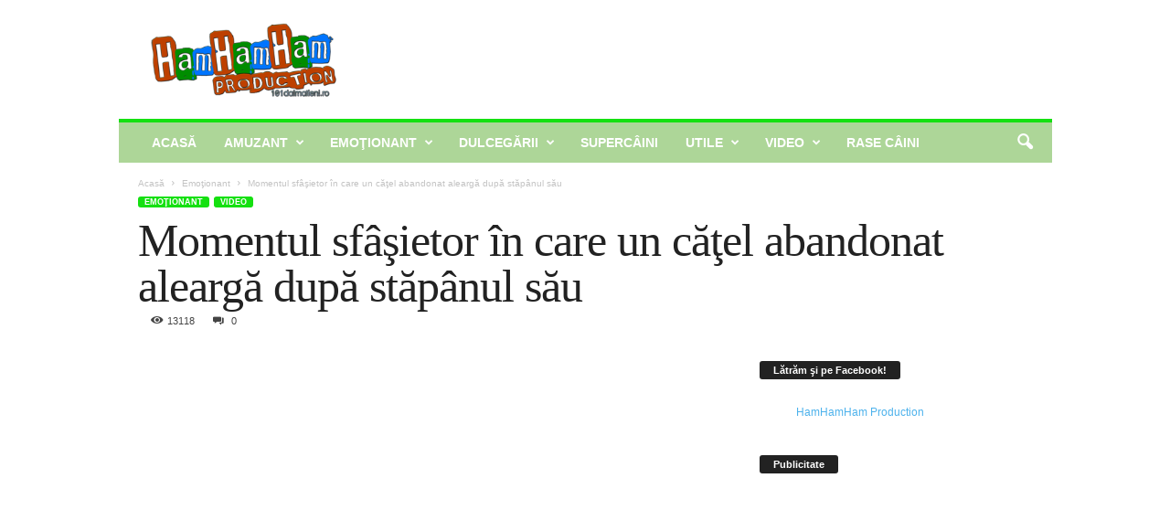

--- FILE ---
content_type: text/html; charset=UTF-8
request_url: https://101dalmatieni.ro/caine-parasit-de-stapan/
body_size: 22424
content:
<!doctype html >
<!--[if IE 8]>    <html class="ie8" lang="ro-RO"> <![endif]-->
<!--[if IE 9]>    <html class="ie9" lang="ro-RO"> <![endif]-->
<!--[if gt IE 8]><!--> <html lang="ro-RO"> <!--<![endif]-->
<head>
<meta charset="UTF-8" />
<meta name="viewport" content="width=device-width, initial-scale=1.0">
<link rel="pingback" href="https://101dalmatieni.ro/xmlrpc.php" />
<meta name='robots' content='index, follow, max-image-preview:large, max-snippet:-1, max-video-preview:-1' />
<link rel="icon" type="image/png" href="https://101dalmatieni.ro/wp-content/uploads/2015/04/favic.png">
<!-- This site is optimized with the Yoast SEO plugin v21.5 - https://yoast.com/wordpress/plugins/seo/ -->
<title>Momentul sfâşietor în care un căţel abandonat aleargă după stăpânul său</title>
<meta name="description" content="Un moment dramatic, având ca protagonist un caine parasit de stapan, care alerga disperat după acesta, pentru a nu fi abandonat." />
<link rel="canonical" href="https://101dalmatieni.ro/caine-parasit-de-stapan/" />
<meta property="og:locale" content="ro_RO" />
<meta property="og:type" content="article" />
<meta property="og:title" content="Momentul sfâşietor în care un căţel abandonat aleargă după stăpânul său (VIDEO)" />
<meta property="og:description" content="Un moment dramatic, având ca protagonist un câine părăsit de stăpân, care alerga disperat după acesta, pentru a nu fi abandonat." />
<meta property="og:url" content="https://101dalmatieni.ro/caine-parasit-de-stapan/" />
<meta property="og:site_name" content="101dalmatieni.ro - Poveşti cu şi despre câini" />
<meta property="article:publisher" content="http://facebook.com/hamhamhamproduction" />
<meta property="article:published_time" content="2018-12-25T10:53:57+00:00" />
<meta property="article:modified_time" content="2021-02-23T14:58:50+00:00" />
<meta property="og:image" content="https://101dalmatieni.ro/wp-content/uploads/2018/12/caine-parasit-de-stapan.jpg" />
<meta property="og:image:width" content="800" />
<meta property="og:image:height" content="431" />
<meta property="og:image:type" content="image/jpeg" />
<meta name="author" content="dalmatian" />
<meta name="twitter:label1" content="Scris de" />
<meta name="twitter:data1" content="dalmatian" />
<meta name="twitter:label2" content="Timp estimat pentru citire" />
<meta name="twitter:data2" content="2 minute" />
<script type="application/ld+json" class="yoast-schema-graph">{"@context":"https://schema.org","@graph":[{"@type":"WebPage","@id":"https://101dalmatieni.ro/caine-parasit-de-stapan/","url":"https://101dalmatieni.ro/caine-parasit-de-stapan/","name":"Momentul sfâşietor în care un căţel abandonat aleargă după stăpânul său","isPartOf":{"@id":"https://101dalmatieni.ro/#website"},"primaryImageOfPage":{"@id":"https://101dalmatieni.ro/caine-parasit-de-stapan/#primaryimage"},"image":{"@id":"https://101dalmatieni.ro/caine-parasit-de-stapan/#primaryimage"},"thumbnailUrl":"https://101dalmatieni.ro/wp-content/uploads/2018/12/caine-parasit-de-stapan.jpg","datePublished":"2018-12-25T10:53:57+00:00","dateModified":"2021-02-23T14:58:50+00:00","author":{"@id":"https://101dalmatieni.ro/#/schema/person/2674aa94f94db4c77a90ad3fbcacb7d9"},"description":"Un moment dramatic, având ca protagonist un caine parasit de stapan, care alerga disperat după acesta, pentru a nu fi abandonat.","breadcrumb":{"@id":"https://101dalmatieni.ro/caine-parasit-de-stapan/#breadcrumb"},"inLanguage":"ro-RO","potentialAction":[{"@type":"ReadAction","target":["https://101dalmatieni.ro/caine-parasit-de-stapan/"]}]},{"@type":"ImageObject","inLanguage":"ro-RO","@id":"https://101dalmatieni.ro/caine-parasit-de-stapan/#primaryimage","url":"https://101dalmatieni.ro/wp-content/uploads/2018/12/caine-parasit-de-stapan.jpg","contentUrl":"https://101dalmatieni.ro/wp-content/uploads/2018/12/caine-parasit-de-stapan.jpg","width":800,"height":431,"caption":"caine parasit de stapan"},{"@type":"BreadcrumbList","@id":"https://101dalmatieni.ro/caine-parasit-de-stapan/#breadcrumb","itemListElement":[{"@type":"ListItem","position":1,"name":"Home","item":"https://101dalmatieni.ro/"},{"@type":"ListItem","position":2,"name":"Momentul sfâşietor în care un căţel abandonat aleargă după stăpânul său"}]},{"@type":"WebSite","@id":"https://101dalmatieni.ro/#website","url":"https://101dalmatieni.ro/","name":"101dalmatieni.ro - Poveşti cu şi despre câini","description":"Poveşti cu şi despre câini","potentialAction":[{"@type":"SearchAction","target":{"@type":"EntryPoint","urlTemplate":"https://101dalmatieni.ro/?s={search_term_string}"},"query-input":"required name=search_term_string"}],"inLanguage":"ro-RO"},{"@type":"Person","@id":"https://101dalmatieni.ro/#/schema/person/2674aa94f94db4c77a90ad3fbcacb7d9","name":"dalmatian","url":"https://101dalmatieni.ro/author/dalmatian/"}]}</script>
<!-- / Yoast SEO plugin. -->
<link rel="alternate" type="application/rss+xml" title="101dalmatieni.ro - Poveşti cu şi despre câini &raquo; Flux" href="https://101dalmatieni.ro/feed/" />
<link rel="alternate" type="application/rss+xml" title="101dalmatieni.ro - Poveşti cu şi despre câini &raquo; Flux comentarii" href="https://101dalmatieni.ro/comments/feed/" />
<link rel="alternate" type="application/rss+xml" title="Flux comentarii 101dalmatieni.ro - Poveşti cu şi despre câini &raquo; Momentul sfâşietor în care un căţel abandonat aleargă după stăpânul său" href="https://101dalmatieni.ro/caine-parasit-de-stapan/feed/" />
<!-- <link rel='stylesheet' id='wp-block-library-css' href='https://101dalmatieni.ro/wp-includes/css/dist/block-library/style.min.css?ver=6.4.2' type='text/css' media='all' /> -->
<!-- <link rel='stylesheet' id='quads-style-css-css' href='https://101dalmatieni.ro/wp-content/plugins/quick-adsense-reloaded/includes/gutenberg/dist/blocks.style.build.css?ver=2.0.79' type='text/css' media='all' /> -->
<link rel="stylesheet" type="text/css" href="//101dalmatieni.ro/wp-content/cache/wpfc-minified/8bjmypb6/c553m.css" media="all"/>
<style id='classic-theme-styles-inline-css' type='text/css'>
/*! This file is auto-generated */
.wp-block-button__link{color:#fff;background-color:#32373c;border-radius:9999px;box-shadow:none;text-decoration:none;padding:calc(.667em + 2px) calc(1.333em + 2px);font-size:1.125em}.wp-block-file__button{background:#32373c;color:#fff;text-decoration:none}
</style>
<style id='global-styles-inline-css' type='text/css'>
body{--wp--preset--color--black: #000000;--wp--preset--color--cyan-bluish-gray: #abb8c3;--wp--preset--color--white: #ffffff;--wp--preset--color--pale-pink: #f78da7;--wp--preset--color--vivid-red: #cf2e2e;--wp--preset--color--luminous-vivid-orange: #ff6900;--wp--preset--color--luminous-vivid-amber: #fcb900;--wp--preset--color--light-green-cyan: #7bdcb5;--wp--preset--color--vivid-green-cyan: #00d084;--wp--preset--color--pale-cyan-blue: #8ed1fc;--wp--preset--color--vivid-cyan-blue: #0693e3;--wp--preset--color--vivid-purple: #9b51e0;--wp--preset--gradient--vivid-cyan-blue-to-vivid-purple: linear-gradient(135deg,rgba(6,147,227,1) 0%,rgb(155,81,224) 100%);--wp--preset--gradient--light-green-cyan-to-vivid-green-cyan: linear-gradient(135deg,rgb(122,220,180) 0%,rgb(0,208,130) 100%);--wp--preset--gradient--luminous-vivid-amber-to-luminous-vivid-orange: linear-gradient(135deg,rgba(252,185,0,1) 0%,rgba(255,105,0,1) 100%);--wp--preset--gradient--luminous-vivid-orange-to-vivid-red: linear-gradient(135deg,rgba(255,105,0,1) 0%,rgb(207,46,46) 100%);--wp--preset--gradient--very-light-gray-to-cyan-bluish-gray: linear-gradient(135deg,rgb(238,238,238) 0%,rgb(169,184,195) 100%);--wp--preset--gradient--cool-to-warm-spectrum: linear-gradient(135deg,rgb(74,234,220) 0%,rgb(151,120,209) 20%,rgb(207,42,186) 40%,rgb(238,44,130) 60%,rgb(251,105,98) 80%,rgb(254,248,76) 100%);--wp--preset--gradient--blush-light-purple: linear-gradient(135deg,rgb(255,206,236) 0%,rgb(152,150,240) 100%);--wp--preset--gradient--blush-bordeaux: linear-gradient(135deg,rgb(254,205,165) 0%,rgb(254,45,45) 50%,rgb(107,0,62) 100%);--wp--preset--gradient--luminous-dusk: linear-gradient(135deg,rgb(255,203,112) 0%,rgb(199,81,192) 50%,rgb(65,88,208) 100%);--wp--preset--gradient--pale-ocean: linear-gradient(135deg,rgb(255,245,203) 0%,rgb(182,227,212) 50%,rgb(51,167,181) 100%);--wp--preset--gradient--electric-grass: linear-gradient(135deg,rgb(202,248,128) 0%,rgb(113,206,126) 100%);--wp--preset--gradient--midnight: linear-gradient(135deg,rgb(2,3,129) 0%,rgb(40,116,252) 100%);--wp--preset--font-size--small: 10px;--wp--preset--font-size--medium: 20px;--wp--preset--font-size--large: 30px;--wp--preset--font-size--x-large: 42px;--wp--preset--font-size--regular: 14px;--wp--preset--font-size--larger: 48px;--wp--preset--spacing--20: 0.44rem;--wp--preset--spacing--30: 0.67rem;--wp--preset--spacing--40: 1rem;--wp--preset--spacing--50: 1.5rem;--wp--preset--spacing--60: 2.25rem;--wp--preset--spacing--70: 3.38rem;--wp--preset--spacing--80: 5.06rem;--wp--preset--shadow--natural: 6px 6px 9px rgba(0, 0, 0, 0.2);--wp--preset--shadow--deep: 12px 12px 50px rgba(0, 0, 0, 0.4);--wp--preset--shadow--sharp: 6px 6px 0px rgba(0, 0, 0, 0.2);--wp--preset--shadow--outlined: 6px 6px 0px -3px rgba(255, 255, 255, 1), 6px 6px rgba(0, 0, 0, 1);--wp--preset--shadow--crisp: 6px 6px 0px rgba(0, 0, 0, 1);}:where(.is-layout-flex){gap: 0.5em;}:where(.is-layout-grid){gap: 0.5em;}body .is-layout-flow > .alignleft{float: left;margin-inline-start: 0;margin-inline-end: 2em;}body .is-layout-flow > .alignright{float: right;margin-inline-start: 2em;margin-inline-end: 0;}body .is-layout-flow > .aligncenter{margin-left: auto !important;margin-right: auto !important;}body .is-layout-constrained > .alignleft{float: left;margin-inline-start: 0;margin-inline-end: 2em;}body .is-layout-constrained > .alignright{float: right;margin-inline-start: 2em;margin-inline-end: 0;}body .is-layout-constrained > .aligncenter{margin-left: auto !important;margin-right: auto !important;}body .is-layout-constrained > :where(:not(.alignleft):not(.alignright):not(.alignfull)){max-width: var(--wp--style--global--content-size);margin-left: auto !important;margin-right: auto !important;}body .is-layout-constrained > .alignwide{max-width: var(--wp--style--global--wide-size);}body .is-layout-flex{display: flex;}body .is-layout-flex{flex-wrap: wrap;align-items: center;}body .is-layout-flex > *{margin: 0;}body .is-layout-grid{display: grid;}body .is-layout-grid > *{margin: 0;}:where(.wp-block-columns.is-layout-flex){gap: 2em;}:where(.wp-block-columns.is-layout-grid){gap: 2em;}:where(.wp-block-post-template.is-layout-flex){gap: 1.25em;}:where(.wp-block-post-template.is-layout-grid){gap: 1.25em;}.has-black-color{color: var(--wp--preset--color--black) !important;}.has-cyan-bluish-gray-color{color: var(--wp--preset--color--cyan-bluish-gray) !important;}.has-white-color{color: var(--wp--preset--color--white) !important;}.has-pale-pink-color{color: var(--wp--preset--color--pale-pink) !important;}.has-vivid-red-color{color: var(--wp--preset--color--vivid-red) !important;}.has-luminous-vivid-orange-color{color: var(--wp--preset--color--luminous-vivid-orange) !important;}.has-luminous-vivid-amber-color{color: var(--wp--preset--color--luminous-vivid-amber) !important;}.has-light-green-cyan-color{color: var(--wp--preset--color--light-green-cyan) !important;}.has-vivid-green-cyan-color{color: var(--wp--preset--color--vivid-green-cyan) !important;}.has-pale-cyan-blue-color{color: var(--wp--preset--color--pale-cyan-blue) !important;}.has-vivid-cyan-blue-color{color: var(--wp--preset--color--vivid-cyan-blue) !important;}.has-vivid-purple-color{color: var(--wp--preset--color--vivid-purple) !important;}.has-black-background-color{background-color: var(--wp--preset--color--black) !important;}.has-cyan-bluish-gray-background-color{background-color: var(--wp--preset--color--cyan-bluish-gray) !important;}.has-white-background-color{background-color: var(--wp--preset--color--white) !important;}.has-pale-pink-background-color{background-color: var(--wp--preset--color--pale-pink) !important;}.has-vivid-red-background-color{background-color: var(--wp--preset--color--vivid-red) !important;}.has-luminous-vivid-orange-background-color{background-color: var(--wp--preset--color--luminous-vivid-orange) !important;}.has-luminous-vivid-amber-background-color{background-color: var(--wp--preset--color--luminous-vivid-amber) !important;}.has-light-green-cyan-background-color{background-color: var(--wp--preset--color--light-green-cyan) !important;}.has-vivid-green-cyan-background-color{background-color: var(--wp--preset--color--vivid-green-cyan) !important;}.has-pale-cyan-blue-background-color{background-color: var(--wp--preset--color--pale-cyan-blue) !important;}.has-vivid-cyan-blue-background-color{background-color: var(--wp--preset--color--vivid-cyan-blue) !important;}.has-vivid-purple-background-color{background-color: var(--wp--preset--color--vivid-purple) !important;}.has-black-border-color{border-color: var(--wp--preset--color--black) !important;}.has-cyan-bluish-gray-border-color{border-color: var(--wp--preset--color--cyan-bluish-gray) !important;}.has-white-border-color{border-color: var(--wp--preset--color--white) !important;}.has-pale-pink-border-color{border-color: var(--wp--preset--color--pale-pink) !important;}.has-vivid-red-border-color{border-color: var(--wp--preset--color--vivid-red) !important;}.has-luminous-vivid-orange-border-color{border-color: var(--wp--preset--color--luminous-vivid-orange) !important;}.has-luminous-vivid-amber-border-color{border-color: var(--wp--preset--color--luminous-vivid-amber) !important;}.has-light-green-cyan-border-color{border-color: var(--wp--preset--color--light-green-cyan) !important;}.has-vivid-green-cyan-border-color{border-color: var(--wp--preset--color--vivid-green-cyan) !important;}.has-pale-cyan-blue-border-color{border-color: var(--wp--preset--color--pale-cyan-blue) !important;}.has-vivid-cyan-blue-border-color{border-color: var(--wp--preset--color--vivid-cyan-blue) !important;}.has-vivid-purple-border-color{border-color: var(--wp--preset--color--vivid-purple) !important;}.has-vivid-cyan-blue-to-vivid-purple-gradient-background{background: var(--wp--preset--gradient--vivid-cyan-blue-to-vivid-purple) !important;}.has-light-green-cyan-to-vivid-green-cyan-gradient-background{background: var(--wp--preset--gradient--light-green-cyan-to-vivid-green-cyan) !important;}.has-luminous-vivid-amber-to-luminous-vivid-orange-gradient-background{background: var(--wp--preset--gradient--luminous-vivid-amber-to-luminous-vivid-orange) !important;}.has-luminous-vivid-orange-to-vivid-red-gradient-background{background: var(--wp--preset--gradient--luminous-vivid-orange-to-vivid-red) !important;}.has-very-light-gray-to-cyan-bluish-gray-gradient-background{background: var(--wp--preset--gradient--very-light-gray-to-cyan-bluish-gray) !important;}.has-cool-to-warm-spectrum-gradient-background{background: var(--wp--preset--gradient--cool-to-warm-spectrum) !important;}.has-blush-light-purple-gradient-background{background: var(--wp--preset--gradient--blush-light-purple) !important;}.has-blush-bordeaux-gradient-background{background: var(--wp--preset--gradient--blush-bordeaux) !important;}.has-luminous-dusk-gradient-background{background: var(--wp--preset--gradient--luminous-dusk) !important;}.has-pale-ocean-gradient-background{background: var(--wp--preset--gradient--pale-ocean) !important;}.has-electric-grass-gradient-background{background: var(--wp--preset--gradient--electric-grass) !important;}.has-midnight-gradient-background{background: var(--wp--preset--gradient--midnight) !important;}.has-small-font-size{font-size: var(--wp--preset--font-size--small) !important;}.has-medium-font-size{font-size: var(--wp--preset--font-size--medium) !important;}.has-large-font-size{font-size: var(--wp--preset--font-size--large) !important;}.has-x-large-font-size{font-size: var(--wp--preset--font-size--x-large) !important;}
.wp-block-navigation a:where(:not(.wp-element-button)){color: inherit;}
:where(.wp-block-post-template.is-layout-flex){gap: 1.25em;}:where(.wp-block-post-template.is-layout-grid){gap: 1.25em;}
:where(.wp-block-columns.is-layout-flex){gap: 2em;}:where(.wp-block-columns.is-layout-grid){gap: 2em;}
.wp-block-pullquote{font-size: 1.5em;line-height: 1.6;}
</style>
<!-- <link rel='stylesheet' id='mashsb-styles-css' href='https://101dalmatieni.ro/wp-content/plugins/mashsharer/assets/css/mashsb.min.css?ver=3.8.9' type='text/css' media='all' /> -->
<link rel="stylesheet" type="text/css" href="//101dalmatieni.ro/wp-content/cache/wpfc-minified/mn6lyhrm/c553m.css" media="all"/>
<style id='mashsb-styles-inline-css' type='text/css'>
.mashsb-count {color:#cccccc;}@media only screen and (min-width:568px){.mashsb-buttons a {min-width: 177px;}}
</style>
<!-- <link rel='stylesheet' id='td-theme-css' href='https://101dalmatieni.ro/wp-content/themes/Newsmag/style.css?ver=5.4.2' type='text/css' media='all' /> -->
<link rel="stylesheet" type="text/css" href="//101dalmatieni.ro/wp-content/cache/wpfc-minified/7w6a4odv/c553m.css" media="all"/>
<style id='td-theme-inline-css' type='text/css'>
/* custom css - generated by TagDiv Composer */
@media (max-width: 767px) {
.td-header-desktop-wrap {
display: none;
}
}
@media (min-width: 767px) {
.td-header-mobile-wrap {
display: none;
}
}
</style>
<!-- <link rel='stylesheet' id='td-legacy-framework-front-style-css' href='https://101dalmatieni.ro/wp-content/plugins/td-composer/legacy/Newsmag/assets/css/td_legacy_main.css?ver=f09a2553c2f758cf35a47c65e9bef969' type='text/css' media='all' /> -->
<link rel="stylesheet" type="text/css" href="//101dalmatieni.ro/wp-content/cache/wpfc-minified/fte8zi1t/c553m.css" media="all"/>
<script src='//101dalmatieni.ro/wp-content/cache/wpfc-minified/gobc98r/c553m.js' type="text/javascript"></script>
<!-- <script type="text/javascript" src="https://101dalmatieni.ro/wp-includes/js/jquery/jquery.min.js?ver=3.7.1" id="jquery-core-js"></script> -->
<!-- <script type="text/javascript" src="https://101dalmatieni.ro/wp-includes/js/jquery/jquery-migrate.min.js?ver=3.4.1" id="jquery-migrate-js"></script> -->
<link rel="https://api.w.org/" href="https://101dalmatieni.ro/wp-json/" /><link rel="alternate" type="application/json" href="https://101dalmatieni.ro/wp-json/wp/v2/posts/1643" /><link rel="EditURI" type="application/rsd+xml" title="RSD" href="https://101dalmatieni.ro/xmlrpc.php?rsd" />
<meta name="generator" content="WordPress 6.4.2" />
<link rel='shortlink' href='https://101dalmatieni.ro/?p=1643' />
<link rel="alternate" type="application/json+oembed" href="https://101dalmatieni.ro/wp-json/oembed/1.0/embed?url=https%3A%2F%2F101dalmatieni.ro%2Fcaine-parasit-de-stapan%2F" />
<link rel="alternate" type="text/xml+oembed" href="https://101dalmatieni.ro/wp-json/oembed/1.0/embed?url=https%3A%2F%2F101dalmatieni.ro%2Fcaine-parasit-de-stapan%2F&#038;format=xml" />
<script type='text/javascript'>document.cookie = 'quads_browser_width='+screen.width;</script><style type="text/css">.recentcomments a{display:inline !important;padding:0 !important;margin:0 !important;}</style>      <meta name="onesignal" content="wordpress-plugin"/>
<script>
window.OneSignal = window.OneSignal || [];
OneSignal.push( function() {
OneSignal.SERVICE_WORKER_UPDATER_PATH = "OneSignalSDKUpdaterWorker.js.php";
OneSignal.SERVICE_WORKER_PATH = "OneSignalSDKWorker.js.php";
OneSignal.SERVICE_WORKER_PARAM = { scope: "/" };
OneSignal.setDefaultNotificationUrl("https://101dalmatieni.ro");
var oneSignal_options = {};
window._oneSignalInitOptions = oneSignal_options;
oneSignal_options['wordpress'] = true;
oneSignal_options['appId'] = 'aedfb812-109c-459d-a4fa-e611471b5fab';
oneSignal_options['allowLocalhostAsSecureOrigin'] = true;
oneSignal_options['welcomeNotification'] = { };
oneSignal_options['welcomeNotification']['title'] = "101dalmatieni.ro - poveşti cu şi despre câini";
oneSignal_options['welcomeNotification']['message'] = "Mulţumim pentru abonare!";
oneSignal_options['path'] = "https://101dalmatieni.ro/wp-content/plugins/onesignal-free-web-push-notifications/sdk_files/";
oneSignal_options['safari_web_id'] = "web.onesignal.auto.20f3ee95-6f21-4aad-a9bb-9c5899a4353a";
oneSignal_options['promptOptions'] = { };
oneSignal_options['promptOptions']['actionMessage'] = "101dalmatieni.ro ar dori să te anunţe atunci când publică o altă poveste.";
oneSignal_options['promptOptions']['exampleNotificationTitleDesktop'] = "Acesta este un exemplu";
oneSignal_options['promptOptions']['exampleNotificationMessageDesktop'] = "Astfel vor arăta notificările pe care le vei primi";
oneSignal_options['promptOptions']['exampleNotificationTitleMobile'] = "Acesta este un exemplu";
oneSignal_options['promptOptions']['exampleNotificationMessageMobile'] = "Astfel vor arăta notificările pe care le vei primi";
oneSignal_options['promptOptions']['exampleNotificationCaption'] = "Te poţi dezabona oricând";
oneSignal_options['promptOptions']['acceptButtonText'] = "De acord";
oneSignal_options['promptOptions']['cancelButtonText'] = "Nu, mulţumesc";
oneSignal_options['promptOptions']['siteName'] = "https://101dalmatieni.ro";
oneSignal_options['promptOptions']['autoAcceptTitle'] = "Acceptă";
oneSignal_options['notifyButton'] = { };
oneSignal_options['notifyButton']['enable'] = true;
oneSignal_options['notifyButton']['position'] = 'bottom-right';
oneSignal_options['notifyButton']['theme'] = 'inverse';
oneSignal_options['notifyButton']['size'] = 'large';
oneSignal_options['notifyButton']['showCredit'] = true;
oneSignal_options['notifyButton']['text'] = {};
oneSignal_options['notifyButton']['text']['tip.state.unsubscribed'] = 'Apasă pentru dezabonare';
oneSignal_options['notifyButton']['text']['tip.state.subscribed'] = 'Te-ai abonat cu succes!';
oneSignal_options['notifyButton']['text']['tip.state.blocked'] = 'Ai blocat notificările';
oneSignal_options['notifyButton']['text']['message.action.subscribed'] = 'Mulţumim pentru abonare!';
oneSignal_options['notifyButton']['text']['message.action.resubscribed'] = 'Te-ai abonat cu succes!';
oneSignal_options['notifyButton']['text']['message.action.unsubscribed'] = 'Nu vei mai primi notificări';
oneSignal_options['notifyButton']['text']['dialog.main.title'] = 'Gestionează opţiunile';
oneSignal_options['notifyButton']['text']['dialog.main.button.subscribe'] = 'Abonează-te!';
oneSignal_options['notifyButton']['text']['dialog.main.button.unsubscribe'] = 'Dezabonează-te';
oneSignal_options['notifyButton']['text']['dialog.blocked.title'] = 'Deblochează notificările';
OneSignal.init(window._oneSignalInitOptions);
OneSignal.showSlidedownPrompt();      });
function documentInitOneSignal() {
var oneSignal_elements = document.getElementsByClassName("OneSignal-prompt");
var oneSignalLinkClickHandler = function(event) { OneSignal.push(['registerForPushNotifications']); event.preventDefault(); };        for(var i = 0; i < oneSignal_elements.length; i++)
oneSignal_elements[i].addEventListener('click', oneSignalLinkClickHandler, false);
}
if (document.readyState === 'complete') {
documentInitOneSignal();
}
else {
window.addEventListener("load", function(event){
documentInitOneSignal();
});
}
</script>
<!-- JS generated by theme -->
<script>
var tdBlocksArray = []; //here we store all the items for the current page
// td_block class - each ajax block uses a object of this class for requests
function tdBlock() {
this.id = '';
this.block_type = 1; //block type id (1-234 etc)
this.atts = '';
this.td_column_number = '';
this.td_current_page = 1; //
this.post_count = 0; //from wp
this.found_posts = 0; //from wp
this.max_num_pages = 0; //from wp
this.td_filter_value = ''; //current live filter value
this.is_ajax_running = false;
this.td_user_action = ''; // load more or infinite loader (used by the animation)
this.header_color = '';
this.ajax_pagination_infinite_stop = ''; //show load more at page x
}
// td_js_generator - mini detector
( function () {
var htmlTag = document.getElementsByTagName("html")[0];
if ( navigator.userAgent.indexOf("MSIE 10.0") > -1 ) {
htmlTag.className += ' ie10';
}
if ( !!navigator.userAgent.match(/Trident.*rv\:11\./) ) {
htmlTag.className += ' ie11';
}
if ( navigator.userAgent.indexOf("Edge") > -1 ) {
htmlTag.className += ' ieEdge';
}
if ( /(iPad|iPhone|iPod)/g.test(navigator.userAgent) ) {
htmlTag.className += ' td-md-is-ios';
}
var user_agent = navigator.userAgent.toLowerCase();
if ( user_agent.indexOf("android") > -1 ) {
htmlTag.className += ' td-md-is-android';
}
if ( -1 !== navigator.userAgent.indexOf('Mac OS X')  ) {
htmlTag.className += ' td-md-is-os-x';
}
if ( /chrom(e|ium)/.test(navigator.userAgent.toLowerCase()) ) {
htmlTag.className += ' td-md-is-chrome';
}
if ( -1 !== navigator.userAgent.indexOf('Firefox') ) {
htmlTag.className += ' td-md-is-firefox';
}
if ( -1 !== navigator.userAgent.indexOf('Safari') && -1 === navigator.userAgent.indexOf('Chrome') ) {
htmlTag.className += ' td-md-is-safari';
}
if( -1 !== navigator.userAgent.indexOf('IEMobile') ){
htmlTag.className += ' td-md-is-iemobile';
}
})();
var tdLocalCache = {};
( function () {
"use strict";
tdLocalCache = {
data: {},
remove: function (resource_id) {
delete tdLocalCache.data[resource_id];
},
exist: function (resource_id) {
return tdLocalCache.data.hasOwnProperty(resource_id) && tdLocalCache.data[resource_id] !== null;
},
get: function (resource_id) {
return tdLocalCache.data[resource_id];
},
set: function (resource_id, cachedData) {
tdLocalCache.remove(resource_id);
tdLocalCache.data[resource_id] = cachedData;
}
};
})();
var td_viewport_interval_list=[{"limitBottom":767,"sidebarWidth":251},{"limitBottom":1023,"sidebarWidth":339}];
var tdc_is_installed="yes";
var td_ajax_url="https:\/\/101dalmatieni.ro\/wp-admin\/admin-ajax.php?td_theme_name=Newsmag&v=5.4.2";
var td_get_template_directory_uri="https:\/\/101dalmatieni.ro\/wp-content\/plugins\/td-composer\/legacy\/common";
var tds_snap_menu="";
var tds_logo_on_sticky="";
var tds_header_style="";
var td_please_wait="V\u0103 rug\u0103m a\u0219tepta\u021bi...";
var td_email_user_pass_incorrect="Nume de utilizator sau parola incorect\u0103!";
var td_email_user_incorrect="Email sau nume de utilizator incorect!";
var td_email_incorrect="Email incorect!";
var td_user_incorrect="Username incorrect!";
var td_email_user_empty="Email or username empty!";
var td_pass_empty="Pass empty!";
var td_pass_pattern_incorrect="Invalid Pass Pattern!";
var td_retype_pass_incorrect="Retyped Pass incorrect!";
var tds_more_articles_on_post_enable="";
var tds_more_articles_on_post_time_to_wait="";
var tds_more_articles_on_post_pages_distance_from_top=4200;
var tds_captcha="";
var tds_theme_color_site_wide="#15e011";
var tds_smart_sidebar="enabled";
var tdThemeName="Newsmag";
var tdThemeNameWl="Newsmag";
var td_magnific_popup_translation_tPrev="\u00cenainte (Tasta direc\u021bionare st\u00e2nga)";
var td_magnific_popup_translation_tNext="\u00cenapoi (Tasta direc\u021bionare dreapta)";
var td_magnific_popup_translation_tCounter="%curr% din %total%";
var td_magnific_popup_translation_ajax_tError="Con\u021binutul de la %url% nu poate fi \u00eenc\u0103rcat.";
var td_magnific_popup_translation_image_tError="Imaginea #%curr% nu poate fi \u00eenc\u0103rcat\u0103.";
var tdBlockNonce="d0de390f7c";
var tdMobileMenu="enabled";
var tdMobileSearch="enabled";
var tdDateNamesI18n={"month_names":["ianuarie","februarie","martie","aprilie","mai","iunie","iulie","august","septembrie","octombrie","noiembrie","decembrie"],"month_names_short":["ian.","feb.","mart.","apr.","mai","iun.","iul.","aug.","sept.","oct.","nov.","dec."],"day_names":["duminic\u0103","luni","mar\u021bi","miercuri","joi","vineri","s\u00e2mb\u0103t\u0103"],"day_names_short":["Dum","lun","mar","mie","joi","vin","s\u00e2m"]};
var td_ad_background_click_link="";
var td_ad_background_click_target="";
</script>
<!-- Header style compiled by theme -->
<style>
/* custom css - generated by TagDiv Composer */
body {
background-color:#ffffff;
}
/* custom css - generated by TagDiv Composer */
.td-header-border:before,
.td-trending-now-title,
.td_block_mega_menu .td_mega_menu_sub_cats .cur-sub-cat,
.td-post-category:hover,
.td-header-style-2 .td-header-sp-logo,
.td-next-prev-wrap a:hover i,
.page-nav .current,
.widget_calendar tfoot a:hover,
.td-footer-container .widget_search .wpb_button:hover,
.td-scroll-up-visible,
.dropcap,
.td-category a,
input[type="submit"]:hover,
.td-post-small-box a:hover,
.td-404-sub-sub-title a:hover,
.td-rating-bar-wrap div,
.td_top_authors .td-active .td-author-post-count,
.td_top_authors .td-active .td-author-comments-count,
.td_smart_list_3 .td-sml3-top-controls i:hover,
.td_smart_list_3 .td-sml3-bottom-controls i:hover,
.td_wrapper_video_playlist .td_video_controls_playlist_wrapper,
.td-read-more a:hover,
.td-login-wrap .btn,
.td_display_err,
.td-header-style-6 .td-top-menu-full,
#bbpress-forums button:hover,
#bbpress-forums .bbp-pagination .current,
.bbp_widget_login .button:hover,
.header-search-wrap .td-drop-down-search .btn:hover,
.td-post-text-content .more-link-wrap:hover a,
#buddypress div.item-list-tabs ul li > a span,
#buddypress div.item-list-tabs ul li > a:hover span,
#buddypress input[type=submit]:hover,
#buddypress a.button:hover span,
#buddypress div.item-list-tabs ul li.selected a span,
#buddypress div.item-list-tabs ul li.current a span,
#buddypress input[type=submit]:focus,
.td-grid-style-3 .td-big-grid-post .td-module-thumb a:last-child:before,
.td-grid-style-4 .td-big-grid-post .td-module-thumb a:last-child:before,
.td-grid-style-5 .td-big-grid-post .td-module-thumb:after,
.td_category_template_2 .td-category-siblings .td-category a:hover,
.td-weather-week:before,
.td-weather-information:before,
.td_3D_btn,
.td_shadow_btn,
.td_default_btn,
.td_square_btn, 
.td_outlined_btn:hover {
background-color: #15e011;
}
@media (max-width: 767px) {
.td-category a.td-current-sub-category {
background-color: #15e011;
}
}
.woocommerce .onsale,
.woocommerce .woocommerce a.button:hover,
.woocommerce-page .woocommerce .button:hover,
.single-product .product .summary .cart .button:hover,
.woocommerce .woocommerce .product a.button:hover,
.woocommerce .product a.button:hover,
.woocommerce .product #respond input#submit:hover,
.woocommerce .checkout input#place_order:hover,
.woocommerce .woocommerce.widget .button:hover,
.woocommerce .woocommerce-message .button:hover,
.woocommerce .woocommerce-error .button:hover,
.woocommerce .woocommerce-info .button:hover,
.woocommerce.widget .ui-slider .ui-slider-handle,
.vc_btn-black:hover,
.wpb_btn-black:hover,
.item-list-tabs .feed:hover a,
.td-smart-list-button:hover {
background-color: #15e011;
}
.td-header-sp-top-menu .top-header-menu > .current-menu-item > a,
.td-header-sp-top-menu .top-header-menu > .current-menu-ancestor > a,
.td-header-sp-top-menu .top-header-menu > .current-category-ancestor > a,
.td-header-sp-top-menu .top-header-menu > li > a:hover,
.td-header-sp-top-menu .top-header-menu > .sfHover > a,
.top-header-menu ul .current-menu-item > a,
.top-header-menu ul .current-menu-ancestor > a,
.top-header-menu ul .current-category-ancestor > a,
.top-header-menu ul li > a:hover,
.top-header-menu ul .sfHover > a,
.sf-menu ul .td-menu-item > a:hover,
.sf-menu ul .sfHover > a,
.sf-menu ul .current-menu-ancestor > a,
.sf-menu ul .current-category-ancestor > a,
.sf-menu ul .current-menu-item > a,
.td_module_wrap:hover .entry-title a,
.td_mod_mega_menu:hover .entry-title a,
.footer-email-wrap a,
.widget a:hover,
.td-footer-container .widget_calendar #today,
.td-category-pulldown-filter a.td-pulldown-category-filter-link:hover,
.td-load-more-wrap a:hover,
.td-post-next-prev-content a:hover,
.td-author-name a:hover,
.td-author-url a:hover,
.td_mod_related_posts:hover .entry-title a,
.td-search-query,
.header-search-wrap .td-drop-down-search .result-msg a:hover,
.td_top_authors .td-active .td-authors-name a,
.post blockquote p,
.td-post-content blockquote p,
.page blockquote p,
.comment-list cite a:hover,
.comment-list cite:hover,
.comment-list .comment-reply-link:hover,
a,
.white-menu #td-header-menu .sf-menu > li > a:hover,
.white-menu #td-header-menu .sf-menu > .current-menu-ancestor > a,
.white-menu #td-header-menu .sf-menu > .current-menu-item > a,
.td_quote_on_blocks,
#bbpress-forums .bbp-forum-freshness a:hover,
#bbpress-forums .bbp-topic-freshness a:hover,
#bbpress-forums .bbp-forums-list li a:hover,
#bbpress-forums .bbp-forum-title:hover,
#bbpress-forums .bbp-topic-permalink:hover,
#bbpress-forums .bbp-topic-started-by a:hover,
#bbpress-forums .bbp-topic-started-in a:hover,
#bbpress-forums .bbp-body .super-sticky li.bbp-topic-title .bbp-topic-permalink,
#bbpress-forums .bbp-body .sticky li.bbp-topic-title .bbp-topic-permalink,
#bbpress-forums #subscription-toggle a:hover,
#bbpress-forums #favorite-toggle a:hover,
.woocommerce-account .woocommerce-MyAccount-navigation a:hover,
.widget_display_replies .bbp-author-name,
.widget_display_topics .bbp-author-name,
.archive .widget_archive .current,
.archive .widget_archive .current a,
.td-subcategory-header .td-category-siblings .td-subcat-dropdown a.td-current-sub-category,
.td-subcategory-header .td-category-siblings .td-subcat-dropdown a:hover,
.td-pulldown-filter-display-option:hover,
.td-pulldown-filter-display-option .td-pulldown-filter-link:hover,
.td_normal_slide .td-wrapper-pulldown-filter .td-pulldown-filter-list a:hover,
#buddypress ul.item-list li div.item-title a:hover,
.td_block_13 .td-pulldown-filter-list a:hover,
.td_smart_list_8 .td-smart-list-dropdown-wrap .td-smart-list-button:hover,
.td_smart_list_8 .td-smart-list-dropdown-wrap .td-smart-list-button:hover i,
.td-sub-footer-container a:hover,
.td-instagram-user a,
.td_outlined_btn,
body .td_block_list_menu li.current-menu-item > a,
body .td_block_list_menu li.current-menu-ancestor > a,
body .td_block_list_menu li.current-category-ancestor > a{
color: #15e011;
}
.td-mega-menu .wpb_content_element li a:hover,
.td_login_tab_focus {
color: #15e011 !important;
}
.td-next-prev-wrap a:hover i,
.page-nav .current,
.widget_tag_cloud a:hover,
.post .td_quote_box,
.page .td_quote_box,
.td-login-panel-title,
#bbpress-forums .bbp-pagination .current,
.td_category_template_2 .td-category-siblings .td-category a:hover,
.page-template-page-pagebuilder-latest .td-instagram-user,
.td_outlined_btn {
border-color: #15e011;
}
.td_wrapper_video_playlist .td_video_currently_playing:after,
.item-list-tabs .feed:hover {
border-color: #15e011 !important;
}
.td-pb-row [class*="td-pb-span"],
.td-pb-border-top,
.page-template-page-title-sidebar-php .td-page-content > .wpb_row:first-child,
.td-post-sharing,
.td-post-content,
.td-post-next-prev,
.author-box-wrap,
.td-comments-title-wrap,
.comment-list,
.comment-respond,
.td-post-template-5 header,
.td-container,
.wpb_content_element,
.wpb_column,
.wpb_row,
.white-menu .td-header-container .td-header-main-menu,
.td-post-template-1 .td-post-content,
.td-post-template-4 .td-post-sharing-top,
.td-header-style-6 .td-header-header .td-make-full,
#disqus_thread,
.page-template-page-pagebuilder-title-php .td-page-content > .wpb_row:first-child,
.td-footer-container:before {
border-color: #ffffff;
}
.td-top-border {
border-color: #ffffff !important;
}
.td-container-border:after,
.td-next-prev-separator,
.td-container .td-pb-row .wpb_column:before,
.td-container-border:before,
.td-main-content:before,
.td-main-sidebar:before,
.td-pb-row .td-pb-span4:nth-of-type(3):after,
.td-pb-row .td-pb-span4:nth-last-of-type(3):after {
background-color: #ffffff;
}
@media (max-width: 767px) {
.white-menu .td-header-main-menu {
border-color: #ffffff;
}
}
.td-header-main-menu {
background-color: #add698;
}
@media (max-width: 767px) {
body .td-header-wrap .td-header-main-menu {
background-color: #add698;
}
}
.top-header-menu li a,
.td-header-sp-top-menu .td_data_time,
.td-header-sp-top-menu .tds_menu_login .tdw-wml-user,
.td-weather-top-widget .td-weather-header .td-weather-city,
.td-weather-top-widget .td-weather-now {
font-family:Baskerville, "Times New Roman", Times, serif;
}
.post header .entry-title {
font-family:Palatino, "Palatino Linotype", "Hoefler Text", Times, "Times New Roman", serif;
}
.td-post-template-default header .entry-title {
font-size:50px;
line-height:50px;
}
.td-post-template-1 header .entry-title {
font-size:50px;
line-height:50px;
}
.td-post-template-2 header .entry-title {
font-size:50px;
line-height:50px;
}
.td-post-content p,
.td-post-content {
font-family:Palatino, "Palatino Linotype", "Hoefler Text", Times, "Times New Roman", serif;
font-size:21px;
}
.td-post-content h1 {
font-family:Palatino, "Palatino Linotype", "Hoefler Text", Times, "Times New Roman", serif;
}
.td-post-content h2 {
font-family:Palatino, "Palatino Linotype", "Hoefler Text", Times, "Times New Roman", serif;
}
.td-post-content h3 {
font-family:Palatino, "Palatino Linotype", "Hoefler Text", Times, "Times New Roman", serif;
}
.td-post-content h4 {
font-family:Palatino, "Palatino Linotype", "Hoefler Text", Times, "Times New Roman", serif;
}
</style>
<!-- Google tag (gtag.js) -->
<script async src="https://www.googletagmanager.com/gtag/js?id=G-J2FZ0LW2CW"></script>
<script>
window.dataLayer = window.dataLayer || [];
function gtag(){dataLayer.push(arguments);}
gtag('js', new Date());
gtag('config', 'G-J2FZ0LW2CW');
</script>
<script type="application/ld+json">
{
"@context": "https://schema.org",
"@type": "BreadcrumbList",
"itemListElement": [
{
"@type": "ListItem",
"position": 1,
"item": {
"@type": "WebSite",
"@id": "https://101dalmatieni.ro/",
"name": "Acasă"
}
},
{
"@type": "ListItem",
"position": 2,
"item": {
"@type": "WebPage",
"@id": "https://101dalmatieni.ro/categorie/emotionant/",
"name": "Emoţionant"
}
}
,{
"@type": "ListItem",
"position": 3,
"item": {
"@type": "WebPage",
"@id": "https://101dalmatieni.ro/caine-parasit-de-stapan/",
"name": "Momentul sfâşietor în care un căţel abandonat aleargă după stăpânul său"                                
}
}    
]
}
</script>
<style id="tdw-css-placeholder">/* custom css - generated by TagDiv Composer */
</style></head>
<body class="post-template-default single single-post postid-1643 single-format-standard caine-parasit-de-stapan global-block-template-1 single_template_2 white-grid td-boxed-layout" itemscope="itemscope" itemtype="https://schema.org/WebPage">
<div class="td-scroll-up  td-hide-scroll-up-on-mob"  style="display:none;"><i class="td-icon-menu-up"></i></div>
<div class="td-menu-background"></div>
<div id="td-mobile-nav">
<div class="td-mobile-container">
<!-- mobile menu top section -->
<div class="td-menu-socials-wrap">
<!-- socials -->
<div class="td-menu-socials">
</div>
<!-- close button -->
<div class="td-mobile-close">
<span><i class="td-icon-close-mobile"></i></span>
</div>
</div>
<!-- login section -->
<!-- menu section -->
<div class="td-mobile-content">
<div class="menu-principal-container"><ul id="menu-principal" class="td-mobile-main-menu"><li id="menu-item-91" class="menu-item menu-item-type-post_type menu-item-object-page menu-item-home menu-item-first menu-item-91"><a title="În cuşcă" href="https://101dalmatieni.ro/">Acasă</a></li>
<li id="menu-item-85" class="menu-item menu-item-type-taxonomy menu-item-object-category menu-item-85"><a title="HaHaHam" href="https://101dalmatieni.ro/categorie/amuzant/">Amuzant</a></li>
<li id="menu-item-2192" class="menu-item menu-item-type-taxonomy menu-item-object-category current-post-ancestor current-menu-parent current-post-parent menu-item-2192"><a href="https://101dalmatieni.ro/categorie/emotionant/">Emoţionant</a></li>
<li id="menu-item-86" class="menu-item menu-item-type-taxonomy menu-item-object-category menu-item-86"><a title="AWWW" href="https://101dalmatieni.ro/categorie/dulcegarii/">Dulcegării</a></li>
<li id="menu-item-89" class="menu-item menu-item-type-taxonomy menu-item-object-category menu-item-89"><a title="MRRR" href="https://101dalmatieni.ro/categorie/supercaini/">SuperCâini</a></li>
<li id="menu-item-2193" class="menu-item menu-item-type-taxonomy menu-item-object-category menu-item-2193"><a href="https://101dalmatieni.ro/categorie/utile/">Utile</a></li>
<li id="menu-item-90" class="menu-item menu-item-type-taxonomy menu-item-object-category current-post-ancestor current-menu-parent current-post-parent menu-item-90"><a href="https://101dalmatieni.ro/categorie/video/">Video</a></li>
<li id="menu-item-145" class="menu-item menu-item-type-taxonomy menu-item-object-category menu-item-145"><a title="(în construcţie)" href="https://101dalmatieni.ro/categorie/rase-caini/">Rase câini</a></li>
</ul></div>        </div>
</div>
<!-- register/login section -->
</div>    <div class="td-search-background"></div>
<div class="td-search-wrap-mob">
<div class="td-drop-down-search">
<form method="get" class="td-search-form" action="https://101dalmatieni.ro/">
<!-- close button -->
<div class="td-search-close">
<span><i class="td-icon-close-mobile"></i></span>
</div>
<div role="search" class="td-search-input">
<span>Căutați</span>
<input id="td-header-search-mob" type="text" value="" name="s" autocomplete="off" />
</div>
</form>
<div id="td-aj-search-mob"></div>
</div>
</div>
<div id="td-outer-wrap">
<div class="td-outer-container">
<!--
Header style 1
-->
<div class="td-header-container td-header-wrap td-header-style-1">
<div class="td-header-row td-header-top-menu">
</div>
<div class="td-header-row td-header-header">
<div class="td-header-sp-logo">
<a class="td-main-logo" href="https://101dalmatieni.ro/">
<img class="td-retina-data" data-retina="https://101dalmatieni.ro/wp-content/uploads/2015/04/header.png" src="https://101dalmatieni.ro/wp-content/uploads/2015/04/header-small.png" alt=""  width="300" height="127"/>
<span class="td-visual-hidden">101dalmatieni.ro &#8211; Poveşti cu şi despre câini</span>
</a>
</div>
<div class="td-header-sp-rec">
<div class="td-header-ad-wrap  td-ad-m td-ad-tp">
<!-- A generated by theme --> 
<script async src="//pagead2.googlesyndication.com/pagead/js/adsbygoogle.js"></script><div class="td-g-rec td-g-rec-id-header tdi_1 td_block_template_1">
<style>
/* custom css - generated by TagDiv Composer */
/* custom css - generated by TagDiv Composer */
</style><script type="text/javascript">
var td_screen_width = document.body.clientWidth;
window.addEventListener("load", function(){            
var placeAdEl = document.getElementById("td-ad-placeholder");
if ( null !== placeAdEl && td_screen_width >= 1024 ) {
/* large monitors */
var adEl = document.createElement("ins");
placeAdEl.replaceWith(adEl);	
adEl.setAttribute("class", "adsbygoogle");
adEl.setAttribute("style", "display:inline-block;width:728px;height:90px");	            		                
adEl.setAttribute("data-ad-client", "ca-pub-7745560760942128");
adEl.setAttribute("data-ad-slot", "7687779427");	            
(adsbygoogle = window.adsbygoogle || []).push({});
}
});window.addEventListener("load", function(){            
var placeAdEl = document.getElementById("td-ad-placeholder");
if ( null !== placeAdEl && td_screen_width >= 768  && td_screen_width < 1024 ) {
/* portrait tablets */
var adEl = document.createElement("ins");
placeAdEl.replaceWith(adEl);	
adEl.setAttribute("class", "adsbygoogle");
adEl.setAttribute("style", "display:inline-block;width:468px;height:60px");	            		                
adEl.setAttribute("data-ad-client", "ca-pub-7745560760942128");
adEl.setAttribute("data-ad-slot", "7687779427");	            
(adsbygoogle = window.adsbygoogle || []).push({});
}
});</script>
<noscript id="td-ad-placeholder"></noscript></div>
<!-- end A --> 
</div>        </div>
</div>
<div class="td-header-menu-wrap">
<div class="td-header-row td-header-border td-header-main-menu">
<div id="td-header-menu" role="navigation">
<div id="td-top-mobile-toggle"><span><i class="td-icon-font td-icon-mobile"></i></span></div>
<div class="td-main-menu-logo td-logo-in-header">
<a class="td-mobile-logo td-sticky-disable" href="https://101dalmatieni.ro/">
<img class="td-retina-data" data-retina="https://101dalmatieni.ro/wp-content/uploads/2015/04/header.png" src="https://101dalmatieni.ro/wp-content/uploads/2015/04/header-small.png" alt=""  width="300" height="127"/>
</a>
<a class="td-header-logo td-sticky-disable" href="https://101dalmatieni.ro/">
<img class="td-retina-data" data-retina="https://101dalmatieni.ro/wp-content/uploads/2015/04/header.png" src="https://101dalmatieni.ro/wp-content/uploads/2015/04/header-small.png" alt=""/>
</a>
</div>
<div class="menu-principal-container"><ul id="menu-principal-1" class="sf-menu"><li class="menu-item menu-item-type-post_type menu-item-object-page menu-item-home menu-item-first td-menu-item td-normal-menu menu-item-91"><a title="În cuşcă" href="https://101dalmatieni.ro/">Acasă</a></li>
<li class="menu-item menu-item-type-taxonomy menu-item-object-category td-menu-item td-mega-menu menu-item-85"><a title="HaHaHam" href="https://101dalmatieni.ro/categorie/amuzant/">Amuzant</a>
<ul class="sub-menu">
<li id="menu-item-0" class="menu-item-0"><div class="td-container-border"><div class="td-mega-grid"><script>var block_tdi_2 = new tdBlock();
block_tdi_2.id = "tdi_2";
block_tdi_2.atts = '{"limit":"5","td_column_number":3,"ajax_pagination":"next_prev","category_id":"1","show_child_cat":5,"td_ajax_filter_type":"td_category_ids_filter","td_ajax_preloading":"","block_type":"td_block_mega_menu","block_template_id":"","header_color":"","ajax_pagination_infinite_stop":"","offset":"","td_filter_default_txt":"","td_ajax_filter_ids":"","el_class":"","color_preset":"","ajax_pagination_next_prev_swipe":"","border_top":"","css":"","tdc_css":"","class":"tdi_2","tdc_css_class":"tdi_2","tdc_css_class_style":"tdi_2_rand_style"}';
block_tdi_2.td_column_number = "3";
block_tdi_2.block_type = "td_block_mega_menu";
block_tdi_2.post_count = "5";
block_tdi_2.found_posts = "61";
block_tdi_2.header_color = "";
block_tdi_2.ajax_pagination_infinite_stop = "";
block_tdi_2.max_num_pages = "13";
tdBlocksArray.push(block_tdi_2);
</script><div class="td_block_wrap td_block_mega_menu tdi_2 td-no-subcats td_with_ajax_pagination td-pb-border-top td_block_template_1"  data-td-block-uid="tdi_2" ><div id=tdi_2 class="td_block_inner"><div class="td-mega-row"><div class="td-mega-span">
<div class="td_module_mega_menu td-animation-stack td_mod_mega_menu td-cpt-post">
<div class="td-module-image">
<div class="td-module-thumb"><a href="https://101dalmatieni.ro/pigcasso-porcul-care-picteaza/"  rel="bookmark" class="td-image-wrap " title="Pigcasso, porcul care pictează, a fost salvat dintr-un abator. Tablourile sale au fost vândute pentru 1 milion de dolari" ><img width="180" height="135" class="entry-thumb" src="https://101dalmatieni.ro/wp-content/uploads/2023/07/pigcasso-180x135.jpg"  srcset="https://101dalmatieni.ro/wp-content/uploads/2023/07/pigcasso-180x135.jpg 180w, https://101dalmatieni.ro/wp-content/uploads/2023/07/pigcasso-80x60.jpg 80w, https://101dalmatieni.ro/wp-content/uploads/2023/07/pigcasso-100x75.jpg 100w, https://101dalmatieni.ro/wp-content/uploads/2023/07/pigcasso-238x178.jpg 238w, https://101dalmatieni.ro/wp-content/uploads/2023/07/pigcasso-511x379.jpg 511w" sizes="(max-width: 180px) 100vw, 180px"  alt="porcul care pictează" title="Pigcasso, porcul care pictează, a fost salvat dintr-un abator. Tablourile sale au fost vândute pentru 1 milion de dolari" /></a></div>                                            </div>
<div class="item-details">
<div class="entry-title td-module-title"><a href="https://101dalmatieni.ro/pigcasso-porcul-care-picteaza/"  rel="bookmark" title="Pigcasso, porcul care pictează, a fost salvat dintr-un abator. Tablourile sale au fost vândute pentru 1 milion de dolari">Pigcasso, porcul care pictează, a fost salvat dintr-un abator. Tablourile sale au fost vândute pentru 1 milion de dolari</a></div>            </div>
</div>
</div><div class="td-mega-span">
<div class="td_module_mega_menu td-animation-stack td_mod_mega_menu td-cpt-post">
<div class="td-module-image">
<div class="td-module-thumb"><a href="https://101dalmatieni.ro/caine-trage-scaunul-video/"  rel="bookmark" class="td-image-wrap " title="Un câine trage scaunul lângă stăpânul său, ca acesta să nu se simtă singur" ><img width="180" height="135" class="entry-thumb" src="https://101dalmatieni.ro/wp-content/uploads/2020/07/caine-scaun-180x135.jpg"  srcset="https://101dalmatieni.ro/wp-content/uploads/2020/07/caine-scaun-180x135.jpg 180w, https://101dalmatieni.ro/wp-content/uploads/2020/07/caine-scaun-80x60.jpg 80w, https://101dalmatieni.ro/wp-content/uploads/2020/07/caine-scaun-100x75.jpg 100w, https://101dalmatieni.ro/wp-content/uploads/2020/07/caine-scaun-238x178.jpg 238w, https://101dalmatieni.ro/wp-content/uploads/2020/07/caine-scaun-511x379.jpg 511w" sizes="(max-width: 180px) 100vw, 180px"  alt="câine trage scaunul" title="Un câine trage scaunul lângă stăpânul său, ca acesta să nu se simtă singur" /></a></div>                                            </div>
<div class="item-details">
<div class="entry-title td-module-title"><a href="https://101dalmatieni.ro/caine-trage-scaunul-video/"  rel="bookmark" title="Un câine trage scaunul lângă stăpânul său, ca acesta să nu se simtă singur">Un câine trage scaunul lângă stăpânul său, ca acesta să nu se simtă singur</a></div>            </div>
</div>
</div><div class="td-mega-span">
<div class="td_module_mega_menu td-animation-stack td_mod_mega_menu td-cpt-post">
<div class="td-module-image">
<div class="td-module-thumb"><a href="https://101dalmatieni.ro/caine-preface-ca-lesina/"  rel="bookmark" class="td-image-wrap " title="Un pitbull dramatic se preface că leşină atunci când i se taie unghiile" ><img width="180" height="135" class="entry-thumb" src="https://101dalmatieni.ro/wp-content/uploads/2020/05/caine-preface-lesin-180x135.jpg"  srcset="https://101dalmatieni.ro/wp-content/uploads/2020/05/caine-preface-lesin-180x135.jpg 180w, https://101dalmatieni.ro/wp-content/uploads/2020/05/caine-preface-lesin-80x60.jpg 80w, https://101dalmatieni.ro/wp-content/uploads/2020/05/caine-preface-lesin-100x75.jpg 100w, https://101dalmatieni.ro/wp-content/uploads/2020/05/caine-preface-lesin-238x178.jpg 238w, https://101dalmatieni.ro/wp-content/uploads/2020/05/caine-preface-lesin-511x379.jpg 511w" sizes="(max-width: 180px) 100vw, 180px"  alt="preface că leşină" title="Un pitbull dramatic se preface că leşină atunci când i se taie unghiile" /></a></div>                                            </div>
<div class="item-details">
<div class="entry-title td-module-title"><a href="https://101dalmatieni.ro/caine-preface-ca-lesina/"  rel="bookmark" title="Un pitbull dramatic se preface că leşină atunci când i se taie unghiile">Un pitbull dramatic se preface că leşină atunci când i se taie unghiile</a></div>            </div>
</div>
</div><div class="td-mega-span">
<div class="td_module_mega_menu td-animation-stack td_mod_mega_menu td-cpt-post">
<div class="td-module-image">
<div class="td-module-thumb"><a href="https://101dalmatieni.ro/caine-furat-proteza-dentara/"  rel="bookmark" class="td-image-wrap " title="Un câine a furat proteza dentară a stăpânului său, stârnind hohote de râs" ><img width="180" height="135" class="entry-thumb" src="https://101dalmatieni.ro/wp-content/uploads/2020/04/caine-proteza-dentara-180x135.jpg"  srcset="https://101dalmatieni.ro/wp-content/uploads/2020/04/caine-proteza-dentara-180x135.jpg 180w, https://101dalmatieni.ro/wp-content/uploads/2020/04/caine-proteza-dentara-80x60.jpg 80w, https://101dalmatieni.ro/wp-content/uploads/2020/04/caine-proteza-dentara-100x75.jpg 100w, https://101dalmatieni.ro/wp-content/uploads/2020/04/caine-proteza-dentara-238x178.jpg 238w" sizes="(max-width: 180px) 100vw, 180px"  alt="câine a furat proteza dentară" title="Un câine a furat proteza dentară a stăpânului său, stârnind hohote de râs" /></a></div>                                            </div>
<div class="item-details">
<div class="entry-title td-module-title"><a href="https://101dalmatieni.ro/caine-furat-proteza-dentara/"  rel="bookmark" title="Un câine a furat proteza dentară a stăpânului său, stârnind hohote de râs">Un câine a furat proteza dentară a stăpânului său, stârnind hohote de râs</a></div>            </div>
</div>
</div><div class="td-mega-span">
<div class="td_module_mega_menu td-animation-stack td_mod_mega_menu td-cpt-post">
<div class="td-module-image">
<div class="td-module-thumb"><a href="https://101dalmatieni.ro/caine-al-strazii-vede-catel-legat-de-gard-ajuta-elibereze/"  rel="bookmark" class="td-image-wrap " title="Un câine al străzii vede un căţel legat de gard şi îl ajută să se elibereze" ><img width="180" height="135" class="entry-thumb" src="https://101dalmatieni.ro/wp-content/uploads/2020/04/caine-ajuta-dezleaga-180x135.jpg"  srcset="https://101dalmatieni.ro/wp-content/uploads/2020/04/caine-ajuta-dezleaga-180x135.jpg 180w, https://101dalmatieni.ro/wp-content/uploads/2020/04/caine-ajuta-dezleaga-80x60.jpg 80w, https://101dalmatieni.ro/wp-content/uploads/2020/04/caine-ajuta-dezleaga-100x75.jpg 100w, https://101dalmatieni.ro/wp-content/uploads/2020/04/caine-ajuta-dezleaga-238x178.jpg 238w, https://101dalmatieni.ro/wp-content/uploads/2020/04/caine-ajuta-dezleaga-511x379.jpg 511w" sizes="(max-width: 180px) 100vw, 180px"  alt="câine legat de gard" title="Un câine al străzii vede un căţel legat de gard şi îl ajută să se elibereze" /></a></div>                                            </div>
<div class="item-details">
<div class="entry-title td-module-title"><a href="https://101dalmatieni.ro/caine-al-strazii-vede-catel-legat-de-gard-ajuta-elibereze/"  rel="bookmark" title="Un câine al străzii vede un căţel legat de gard şi îl ajută să se elibereze">Un câine al străzii vede un căţel legat de gard şi îl ajută să se elibereze</a></div>            </div>
</div>
</div></div></div><div class="td-next-prev-wrap"><a href="#" class="td-ajax-prev-page ajax-page-disabled" aria-label="prev-page" id="prev-page-tdi_2" data-td_block_id="tdi_2"><i class="td-next-prev-icon td-icon-font td-icon-menu-left"></i></a><a href="#"  class="td-ajax-next-page" aria-label="next-page" id="next-page-tdi_2" data-td_block_id="tdi_2"><i class="td-next-prev-icon td-icon-font td-icon-menu-right"></i></a></div><div class="clearfix"></div></div> <!-- ./block1 --></div></div></li>
</ul>
</li>
<li class="menu-item menu-item-type-taxonomy menu-item-object-category current-post-ancestor current-menu-parent current-post-parent td-menu-item td-mega-menu menu-item-2192"><a href="https://101dalmatieni.ro/categorie/emotionant/">Emoţionant</a>
<ul class="sub-menu">
<li class="menu-item-0"><div class="td-container-border"><div class="td-mega-grid"><script>var block_tdi_3 = new tdBlock();
block_tdi_3.id = "tdi_3";
block_tdi_3.atts = '{"limit":"5","td_column_number":3,"ajax_pagination":"next_prev","category_id":"54","show_child_cat":5,"td_ajax_filter_type":"td_category_ids_filter","td_ajax_preloading":"","block_type":"td_block_mega_menu","block_template_id":"","header_color":"","ajax_pagination_infinite_stop":"","offset":"","td_filter_default_txt":"","td_ajax_filter_ids":"","el_class":"","color_preset":"","ajax_pagination_next_prev_swipe":"","border_top":"","css":"","tdc_css":"","class":"tdi_3","tdc_css_class":"tdi_3","tdc_css_class_style":"tdi_3_rand_style"}';
block_tdi_3.td_column_number = "3";
block_tdi_3.block_type = "td_block_mega_menu";
block_tdi_3.post_count = "5";
block_tdi_3.found_posts = "162";
block_tdi_3.header_color = "";
block_tdi_3.ajax_pagination_infinite_stop = "";
block_tdi_3.max_num_pages = "33";
tdBlocksArray.push(block_tdi_3);
</script><div class="td_block_wrap td_block_mega_menu tdi_3 td-no-subcats td_with_ajax_pagination td-pb-border-top td_block_template_1"  data-td-block-uid="tdi_3" ><div id=tdi_3 class="td_block_inner"><div class="td-mega-row"><div class="td-mega-span">
<div class="td_module_mega_menu td-animation-stack td_mod_mega_menu td-cpt-post">
<div class="td-module-image">
<div class="td-module-thumb"><a href="https://101dalmatieni.ro/caine-a-asteptat-4-ani-marginea-soselei/"  rel="bookmark" class="td-image-wrap " title="Motivul trist pentru care un câine a aşteptat 4 ani pe marginea unei şosele. BonBon a refuzat să plece, deşi a fost adoptat de un bărbat" ><img width="180" height="135" class="entry-thumb" src="https://101dalmatieni.ro/wp-content/uploads/2023/11/caine-marginea-drumului-180x135.jpg"  srcset="https://101dalmatieni.ro/wp-content/uploads/2023/11/caine-marginea-drumului-180x135.jpg 180w, https://101dalmatieni.ro/wp-content/uploads/2023/11/caine-marginea-drumului-80x60.jpg 80w, https://101dalmatieni.ro/wp-content/uploads/2023/11/caine-marginea-drumului-100x75.jpg 100w, https://101dalmatieni.ro/wp-content/uploads/2023/11/caine-marginea-drumului-238x178.jpg 238w, https://101dalmatieni.ro/wp-content/uploads/2023/11/caine-marginea-drumului-511x379.jpg 511w" sizes="(max-width: 180px) 100vw, 180px"  alt="câine a aşteptat 4 ani" title="Motivul trist pentru care un câine a aşteptat 4 ani pe marginea unei şosele. BonBon a refuzat să plece, deşi a fost adoptat de un bărbat" /></a></div>                                            </div>
<div class="item-details">
<div class="entry-title td-module-title"><a href="https://101dalmatieni.ro/caine-a-asteptat-4-ani-marginea-soselei/"  rel="bookmark" title="Motivul trist pentru care un câine a aşteptat 4 ani pe marginea unei şosele. BonBon a refuzat să plece, deşi a fost adoptat de un bărbat">Motivul trist pentru care un câine a aşteptat 4 ani pe marginea unei şosele. BonBon a refuzat să plece, deşi a fost adoptat de&#8230;</a></div>            </div>
</div>
</div><div class="td-mega-span">
<div class="td_module_mega_menu td-animation-stack td_mod_mega_menu td-cpt-post">
<div class="td-module-image">
<div class="td-module-thumb"><a href="https://101dalmatieni.ro/un-caine-inca-isi-asteapta-stapanul-in-fata-spitalului-desi-au-trecut-cateva-luni-de-cand-acesta-a-murit/"  rel="bookmark" class="td-image-wrap " title="Un câine încă își așteaptă stăpânul în fața spitalului, deşi au trecut câteva luni de când acesta a murit" ><img width="180" height="135" class="entry-thumb" src="https://101dalmatieni.ro/wp-content/uploads/2023/11/caine-spital-180x135.jpg"  srcset="https://101dalmatieni.ro/wp-content/uploads/2023/11/caine-spital-180x135.jpg 180w, https://101dalmatieni.ro/wp-content/uploads/2023/11/caine-spital-80x60.jpg 80w, https://101dalmatieni.ro/wp-content/uploads/2023/11/caine-spital-100x75.jpg 100w, https://101dalmatieni.ro/wp-content/uploads/2023/11/caine-spital-238x178.jpg 238w, https://101dalmatieni.ro/wp-content/uploads/2023/11/caine-spital-511x379.jpg 511w" sizes="(max-width: 180px) 100vw, 180px"  alt="câine aşteaptă stăpânul în faţa spitalului" title="Un câine încă își așteaptă stăpânul în fața spitalului, deşi au trecut câteva luni de când acesta a murit" /></a></div>                                            </div>
<div class="item-details">
<div class="entry-title td-module-title"><a href="https://101dalmatieni.ro/un-caine-inca-isi-asteapta-stapanul-in-fata-spitalului-desi-au-trecut-cateva-luni-de-cand-acesta-a-murit/"  rel="bookmark" title="Un câine încă își așteaptă stăpânul în fața spitalului, deşi au trecut câteva luni de când acesta a murit">Un câine încă își așteaptă stăpânul în fața spitalului, deşi au trecut câteva luni de când acesta a murit</a></div>            </div>
</div>
</div><div class="td-mega-span">
<div class="td_module_mega_menu td-animation-stack td_mod_mega_menu td-cpt-post">
<div class="td-module-image">
<div class="td-module-thumb"><a href="https://101dalmatieni.ro/cheems-caine-meme/"  rel="bookmark" class="td-image-wrap " title="Cheems, cel mai faimos câine de pe internet, a murit la vârsta de 12 ani după o luptă cu cancerul" ><img width="180" height="135" class="entry-thumb" src="https://101dalmatieni.ro/wp-content/uploads/2023/08/cheems-caine-180x135.jpg"  srcset="https://101dalmatieni.ro/wp-content/uploads/2023/08/cheems-caine-180x135.jpg 180w, https://101dalmatieni.ro/wp-content/uploads/2023/08/cheems-caine-80x60.jpg 80w, https://101dalmatieni.ro/wp-content/uploads/2023/08/cheems-caine-100x75.jpg 100w, https://101dalmatieni.ro/wp-content/uploads/2023/08/cheems-caine-238x178.jpg 238w, https://101dalmatieni.ro/wp-content/uploads/2023/08/cheems-caine-511x379.jpg 511w" sizes="(max-width: 180px) 100vw, 180px"  alt="cheems" title="Cheems, cel mai faimos câine de pe internet, a murit la vârsta de 12 ani după o luptă cu cancerul" /></a></div>                                            </div>
<div class="item-details">
<div class="entry-title td-module-title"><a href="https://101dalmatieni.ro/cheems-caine-meme/"  rel="bookmark" title="Cheems, cel mai faimos câine de pe internet, a murit la vârsta de 12 ani după o luptă cu cancerul">Cheems, cel mai faimos câine de pe internet, a murit la vârsta de 12 ani după o luptă cu cancerul</a></div>            </div>
</div>
</div><div class="td-mega-span">
<div class="td_module_mega_menu td-animation-stack td_mod_mega_menu td-cpt-post">
<div class="td-module-image">
<div class="td-module-thumb"><a href="https://101dalmatieni.ro/caine-vagabond-a-salvat-o-fetita/"  rel="bookmark" class="td-image-wrap " title="Un câine vagabond a salvat o fetiță nou-născută, care a fost abandonată într-un sac de gunoi" ><img width="180" height="135" class="entry-thumb" src="https://101dalmatieni.ro/wp-content/uploads/2023/07/caine-salvat-fetita-180x135.jpg"  srcset="https://101dalmatieni.ro/wp-content/uploads/2023/07/caine-salvat-fetita-180x135.jpg 180w, https://101dalmatieni.ro/wp-content/uploads/2023/07/caine-salvat-fetita-80x60.jpg 80w, https://101dalmatieni.ro/wp-content/uploads/2023/07/caine-salvat-fetita-100x75.jpg 100w, https://101dalmatieni.ro/wp-content/uploads/2023/07/caine-salvat-fetita-238x178.jpg 238w, https://101dalmatieni.ro/wp-content/uploads/2023/07/caine-salvat-fetita-511x379.jpg 511w" sizes="(max-width: 180px) 100vw, 180px"  alt="câine vagabond a salvat o fetiță" title="Un câine vagabond a salvat o fetiță nou-născută, care a fost abandonată într-un sac de gunoi" /></a></div>                                            </div>
<div class="item-details">
<div class="entry-title td-module-title"><a href="https://101dalmatieni.ro/caine-vagabond-a-salvat-o-fetita/"  rel="bookmark" title="Un câine vagabond a salvat o fetiță nou-născută, care a fost abandonată într-un sac de gunoi">Un câine vagabond a salvat o fetiță nou-născută, care a fost abandonată într-un sac de gunoi</a></div>            </div>
</div>
</div><div class="td-mega-span">
<div class="td_module_mega_menu td-animation-stack td_mod_mega_menu td-cpt-post">
<div class="td-module-image">
<div class="td-module-thumb"><a href="https://101dalmatieni.ro/caine-cu-lacrimi-in-ochi-adapost/"  rel="bookmark" class="td-image-wrap " title="O imagine cu un câine cu lacrimi în ochi, aflat într-un adăpost, a impresionat o lume întreagă" ><img width="180" height="95" class="entry-thumb" src="https://101dalmatieni.ro/wp-content/uploads/2022/12/caine-cu-lacrimi.jpg"   alt="câine cu lacrimi în ochi" title="O imagine cu un câine cu lacrimi în ochi, aflat într-un adăpost, a impresionat o lume întreagă" /></a></div>                                            </div>
<div class="item-details">
<div class="entry-title td-module-title"><a href="https://101dalmatieni.ro/caine-cu-lacrimi-in-ochi-adapost/"  rel="bookmark" title="O imagine cu un câine cu lacrimi în ochi, aflat într-un adăpost, a impresionat o lume întreagă">O imagine cu un câine cu lacrimi în ochi, aflat într-un adăpost, a impresionat o lume întreagă</a></div>            </div>
</div>
</div></div></div><div class="td-next-prev-wrap"><a href="#" class="td-ajax-prev-page ajax-page-disabled" aria-label="prev-page" id="prev-page-tdi_3" data-td_block_id="tdi_3"><i class="td-next-prev-icon td-icon-font td-icon-menu-left"></i></a><a href="#"  class="td-ajax-next-page" aria-label="next-page" id="next-page-tdi_3" data-td_block_id="tdi_3"><i class="td-next-prev-icon td-icon-font td-icon-menu-right"></i></a></div><div class="clearfix"></div></div> <!-- ./block1 --></div></div></li>
</ul>
</li>
<li class="menu-item menu-item-type-taxonomy menu-item-object-category td-menu-item td-mega-menu menu-item-86"><a title="AWWW" href="https://101dalmatieni.ro/categorie/dulcegarii/">Dulcegării</a>
<ul class="sub-menu">
<li class="menu-item-0"><div class="td-container-border"><div class="td-mega-grid"><script>var block_tdi_4 = new tdBlock();
block_tdi_4.id = "tdi_4";
block_tdi_4.atts = '{"limit":"5","td_column_number":3,"ajax_pagination":"next_prev","category_id":"20","show_child_cat":5,"td_ajax_filter_type":"td_category_ids_filter","td_ajax_preloading":"","block_type":"td_block_mega_menu","block_template_id":"","header_color":"","ajax_pagination_infinite_stop":"","offset":"","td_filter_default_txt":"","td_ajax_filter_ids":"","el_class":"","color_preset":"","ajax_pagination_next_prev_swipe":"","border_top":"","css":"","tdc_css":"","class":"tdi_4","tdc_css_class":"tdi_4","tdc_css_class_style":"tdi_4_rand_style"}';
block_tdi_4.td_column_number = "3";
block_tdi_4.block_type = "td_block_mega_menu";
block_tdi_4.post_count = "5";
block_tdi_4.found_posts = "28";
block_tdi_4.header_color = "";
block_tdi_4.ajax_pagination_infinite_stop = "";
block_tdi_4.max_num_pages = "6";
tdBlocksArray.push(block_tdi_4);
</script><div class="td_block_wrap td_block_mega_menu tdi_4 td-no-subcats td_with_ajax_pagination td-pb-border-top td_block_template_1"  data-td-block-uid="tdi_4" ><div id=tdi_4 class="td_block_inner"><div class="td-mega-row"><div class="td-mega-span">
<div class="td_module_mega_menu td-animation-stack td_mod_mega_menu td-cpt-post">
<div class="td-module-image">
<div class="td-module-thumb"><a href="https://101dalmatieni.ro/un-caine-cu-blana-verde-a-venit-pe-lume-si-este-extrem-de-dragalas/"  rel="bookmark" class="td-image-wrap " title="Un câine cu blana verde a venit pe lume şi este extrem de drăgălaş" ><img width="180" height="135" class="entry-thumb" src="https://101dalmatieni.ro/wp-content/uploads/2020/10/caine-verde-180x135.jpg"  srcset="https://101dalmatieni.ro/wp-content/uploads/2020/10/caine-verde-180x135.jpg 180w, https://101dalmatieni.ro/wp-content/uploads/2020/10/caine-verde-80x60.jpg 80w, https://101dalmatieni.ro/wp-content/uploads/2020/10/caine-verde-100x75.jpg 100w, https://101dalmatieni.ro/wp-content/uploads/2020/10/caine-verde-238x178.jpg 238w, https://101dalmatieni.ro/wp-content/uploads/2020/10/caine-verde-511x379.jpg 511w" sizes="(max-width: 180px) 100vw, 180px"  alt="câine cu blana verde" title="Un câine cu blana verde a venit pe lume şi este extrem de drăgălaş" /></a></div>                                            </div>
<div class="item-details">
<div class="entry-title td-module-title"><a href="https://101dalmatieni.ro/un-caine-cu-blana-verde-a-venit-pe-lume-si-este-extrem-de-dragalas/"  rel="bookmark" title="Un câine cu blana verde a venit pe lume şi este extrem de drăgălaş">Un câine cu blana verde a venit pe lume şi este extrem de drăgălaş</a></div>            </div>
</div>
</div><div class="td-mega-span">
<div class="td_module_mega_menu td-animation-stack td_mod_mega_menu td-cpt-post">
<div class="td-module-image">
<div class="td-module-thumb"><a href="https://101dalmatieni.ro/caine-si-pisica-imbratisare-video/"  rel="bookmark" class="td-image-wrap " title="Momentul înduioşător dintre un câine şi o pisică, care a cucerit internetul" ><img width="180" height="135" class="entry-thumb" src="https://101dalmatieni.ro/wp-content/uploads/2020/10/caine-pisica1-180x135.jpg"  srcset="https://101dalmatieni.ro/wp-content/uploads/2020/10/caine-pisica1-180x135.jpg 180w, https://101dalmatieni.ro/wp-content/uploads/2020/10/caine-pisica1-80x60.jpg 80w, https://101dalmatieni.ro/wp-content/uploads/2020/10/caine-pisica1-100x75.jpg 100w, https://101dalmatieni.ro/wp-content/uploads/2020/10/caine-pisica1-238x178.jpg 238w, https://101dalmatieni.ro/wp-content/uploads/2020/10/caine-pisica1-511x379.jpg 511w" sizes="(max-width: 180px) 100vw, 180px"  alt="câine şi o pisică" title="Momentul înduioşător dintre un câine şi o pisică, care a cucerit internetul" /></a></div>                                            </div>
<div class="item-details">
<div class="entry-title td-module-title"><a href="https://101dalmatieni.ro/caine-si-pisica-imbratisare-video/"  rel="bookmark" title="Momentul înduioşător dintre un câine şi o pisică, care a cucerit internetul">Momentul înduioşător dintre un câine şi o pisică, care a cucerit internetul</a></div>            </div>
</div>
</div><div class="td-mega-span">
<div class="td_module_mega_menu td-animation-stack td_mod_mega_menu td-cpt-post">
<div class="td-module-image">
<div class="td-module-thumb"><a href="https://101dalmatieni.ro/caine-trage-scaunul-video/"  rel="bookmark" class="td-image-wrap " title="Un câine trage scaunul lângă stăpânul său, ca acesta să nu se simtă singur" ><img width="180" height="135" class="entry-thumb" src="https://101dalmatieni.ro/wp-content/uploads/2020/07/caine-scaun-180x135.jpg"  srcset="https://101dalmatieni.ro/wp-content/uploads/2020/07/caine-scaun-180x135.jpg 180w, https://101dalmatieni.ro/wp-content/uploads/2020/07/caine-scaun-80x60.jpg 80w, https://101dalmatieni.ro/wp-content/uploads/2020/07/caine-scaun-100x75.jpg 100w, https://101dalmatieni.ro/wp-content/uploads/2020/07/caine-scaun-238x178.jpg 238w, https://101dalmatieni.ro/wp-content/uploads/2020/07/caine-scaun-511x379.jpg 511w" sizes="(max-width: 180px) 100vw, 180px"  alt="câine trage scaunul" title="Un câine trage scaunul lângă stăpânul său, ca acesta să nu se simtă singur" /></a></div>                                            </div>
<div class="item-details">
<div class="entry-title td-module-title"><a href="https://101dalmatieni.ro/caine-trage-scaunul-video/"  rel="bookmark" title="Un câine trage scaunul lângă stăpânul său, ca acesta să nu se simtă singur">Un câine trage scaunul lângă stăpânul său, ca acesta să nu se simtă singur</a></div>            </div>
</div>
</div><div class="td-mega-span">
<div class="td_module_mega_menu td-animation-stack td_mod_mega_menu td-cpt-post">
<div class="td-module-image">
<div class="td-module-thumb"><a href="https://101dalmatieni.ro/o-maimuta-adopta-un-caine-al-strazii-ii-da-de-mancare-si-il-protejeaza/"  rel="bookmark" class="td-image-wrap " title="O maimuţă adoptă un câine al străzii, îi dă de mâncare şi îl protejează" ><img width="180" height="135" class="entry-thumb" src="https://101dalmatieni.ro/wp-content/uploads/2019/05/maimuta-adopta-caine-feat-180x135.jpg"  srcset="https://101dalmatieni.ro/wp-content/uploads/2019/05/maimuta-adopta-caine-feat-180x135.jpg 180w, https://101dalmatieni.ro/wp-content/uploads/2019/05/maimuta-adopta-caine-feat-80x60.jpg 80w, https://101dalmatieni.ro/wp-content/uploads/2019/05/maimuta-adopta-caine-feat-100x75.jpg 100w, https://101dalmatieni.ro/wp-content/uploads/2019/05/maimuta-adopta-caine-feat-238x178.jpg 238w" sizes="(max-width: 180px) 100vw, 180px"  alt="o maimuţă adoptă un câine" title="O maimuţă adoptă un câine al străzii, îi dă de mâncare şi îl protejează" /></a></div>                                            </div>
<div class="item-details">
<div class="entry-title td-module-title"><a href="https://101dalmatieni.ro/o-maimuta-adopta-un-caine-al-strazii-ii-da-de-mancare-si-il-protejeaza/"  rel="bookmark" title="O maimuţă adoptă un câine al străzii, îi dă de mâncare şi îl protejează">O maimuţă adoptă un câine al străzii, îi dă de mâncare şi îl protejează</a></div>            </div>
</div>
</div><div class="td-mega-span">
<div class="td_module_mega_menu td-animation-stack td_mod_mega_menu td-cpt-post">
<div class="td-module-image">
<div class="td-module-thumb"><a href="https://101dalmatieni.ro/plimbare-cu-saint-bernard/"  rel="bookmark" class="td-image-wrap " title="Da! Plimbarea cu 42 de câini Saint Bernard prin pădure este atât de minunată pe cât pare" ><img width="180" height="135" class="entry-thumb" src="https://101dalmatieni.ro/wp-content/uploads/2018/08/plimbare-cu-saint-bernard-180x135.jpg"  srcset="https://101dalmatieni.ro/wp-content/uploads/2018/08/plimbare-cu-saint-bernard-180x135.jpg 180w, https://101dalmatieni.ro/wp-content/uploads/2018/08/plimbare-cu-saint-bernard-80x60.jpg 80w, https://101dalmatieni.ro/wp-content/uploads/2018/08/plimbare-cu-saint-bernard-100x75.jpg 100w, https://101dalmatieni.ro/wp-content/uploads/2018/08/plimbare-cu-saint-bernard-238x178.jpg 238w" sizes="(max-width: 180px) 100vw, 180px"  alt="plimbare cu saint bernard" title="Da! Plimbarea cu 42 de câini Saint Bernard prin pădure este atât de minunată pe cât pare" /></a></div>                                            </div>
<div class="item-details">
<div class="entry-title td-module-title"><a href="https://101dalmatieni.ro/plimbare-cu-saint-bernard/"  rel="bookmark" title="Da! Plimbarea cu 42 de câini Saint Bernard prin pădure este atât de minunată pe cât pare">Da! Plimbarea cu 42 de câini Saint Bernard prin pădure este atât de minunată pe cât pare</a></div>            </div>
</div>
</div></div></div><div class="td-next-prev-wrap"><a href="#" class="td-ajax-prev-page ajax-page-disabled" aria-label="prev-page" id="prev-page-tdi_4" data-td_block_id="tdi_4"><i class="td-next-prev-icon td-icon-font td-icon-menu-left"></i></a><a href="#"  class="td-ajax-next-page" aria-label="next-page" id="next-page-tdi_4" data-td_block_id="tdi_4"><i class="td-next-prev-icon td-icon-font td-icon-menu-right"></i></a></div><div class="clearfix"></div></div> <!-- ./block1 --></div></div></li>
</ul>
</li>
<li class="menu-item menu-item-type-taxonomy menu-item-object-category td-menu-item td-normal-menu menu-item-89"><a title="MRRR" href="https://101dalmatieni.ro/categorie/supercaini/">SuperCâini</a></li>
<li class="menu-item menu-item-type-taxonomy menu-item-object-category td-menu-item td-mega-menu menu-item-2193"><a href="https://101dalmatieni.ro/categorie/utile/">Utile</a>
<ul class="sub-menu">
<li class="menu-item-0"><div class="td-container-border"><div class="td-mega-grid"><script>var block_tdi_5 = new tdBlock();
block_tdi_5.id = "tdi_5";
block_tdi_5.atts = '{"limit":"5","td_column_number":3,"ajax_pagination":"next_prev","category_id":"34","show_child_cat":5,"td_ajax_filter_type":"td_category_ids_filter","td_ajax_preloading":"","block_type":"td_block_mega_menu","block_template_id":"","header_color":"","ajax_pagination_infinite_stop":"","offset":"","td_filter_default_txt":"","td_ajax_filter_ids":"","el_class":"","color_preset":"","ajax_pagination_next_prev_swipe":"","border_top":"","css":"","tdc_css":"","class":"tdi_5","tdc_css_class":"tdi_5","tdc_css_class_style":"tdi_5_rand_style"}';
block_tdi_5.td_column_number = "3";
block_tdi_5.block_type = "td_block_mega_menu";
block_tdi_5.post_count = "5";
block_tdi_5.found_posts = "14";
block_tdi_5.header_color = "";
block_tdi_5.ajax_pagination_infinite_stop = "";
block_tdi_5.max_num_pages = "3";
tdBlocksArray.push(block_tdi_5);
</script><div class="td_block_wrap td_block_mega_menu tdi_5 td-no-subcats td_with_ajax_pagination td-pb-border-top td_block_template_1"  data-td-block-uid="tdi_5" ><div id=tdi_5 class="td_block_inner"><div class="td-mega-row"><div class="td-mega-span">
<div class="td_module_mega_menu td-animation-stack td_mod_mega_menu td-cpt-post">
<div class="td-module-image">
<div class="td-module-thumb"><a href="https://101dalmatieni.ro/politia-animalelor-romania/"  rel="bookmark" class="td-image-wrap " title="Se înfiinţează Poliţia Animalelor în România. Poliţiştii vor putea acţiona" ><img width="180" height="135" class="entry-thumb" src="https://101dalmatieni.ro/wp-content/uploads/2020/08/politia-animalelor-180x135.jpg"  srcset="https://101dalmatieni.ro/wp-content/uploads/2020/08/politia-animalelor-180x135.jpg 180w, https://101dalmatieni.ro/wp-content/uploads/2020/08/politia-animalelor-80x60.jpg 80w, https://101dalmatieni.ro/wp-content/uploads/2020/08/politia-animalelor-100x75.jpg 100w, https://101dalmatieni.ro/wp-content/uploads/2020/08/politia-animalelor-238x178.jpg 238w, https://101dalmatieni.ro/wp-content/uploads/2020/08/politia-animalelor-511x379.jpg 511w" sizes="(max-width: 180px) 100vw, 180px"  alt="poliţia animalelor" title="Se înfiinţează Poliţia Animalelor în România. Poliţiştii vor putea acţiona" /></a></div>                                            </div>
<div class="item-details">
<div class="entry-title td-module-title"><a href="https://101dalmatieni.ro/politia-animalelor-romania/"  rel="bookmark" title="Se înfiinţează Poliţia Animalelor în România. Poliţiştii vor putea acţiona">Se înfiinţează Poliţia Animalelor în România. Poliţiştii vor putea acţiona</a></div>            </div>
</div>
</div><div class="td-mega-span">
<div class="td_module_mega_menu td-animation-stack td_mod_mega_menu td-cpt-post">
<div class="td-module-image">
<div class="td-module-thumb"><a href="https://101dalmatieni.ro/caine-inghetat-de-18000-de-ani/"  rel="bookmark" class="td-image-wrap " title="Un pui de câine îngheţat de 18.000 de ani, a fost descoperit de cercetători" ><img width="180" height="135" class="entry-thumb" src="https://101dalmatieni.ro/wp-content/uploads/2019/11/caine-inghetat2-180x135.jpg"  srcset="https://101dalmatieni.ro/wp-content/uploads/2019/11/caine-inghetat2-180x135.jpg 180w, https://101dalmatieni.ro/wp-content/uploads/2019/11/caine-inghetat2-80x60.jpg 80w, https://101dalmatieni.ro/wp-content/uploads/2019/11/caine-inghetat2-100x75.jpg 100w, https://101dalmatieni.ro/wp-content/uploads/2019/11/caine-inghetat2-238x178.jpg 238w" sizes="(max-width: 180px) 100vw, 180px"  alt="câine îngheţat de 18.000" title="Un pui de câine îngheţat de 18.000 de ani, a fost descoperit de cercetători" /></a></div>                                            </div>
<div class="item-details">
<div class="entry-title td-module-title"><a href="https://101dalmatieni.ro/caine-inghetat-de-18000-de-ani/"  rel="bookmark" title="Un pui de câine îngheţat de 18.000 de ani, a fost descoperit de cercetători">Un pui de câine îngheţat de 18.000 de ani, a fost descoperit de cercetători</a></div>            </div>
</div>
</div><div class="td-mega-span">
<div class="td_module_mega_menu td-animation-stack td_mod_mega_menu td-cpt-post">
<div class="td-module-image">
<div class="td-module-thumb"><a href="https://101dalmatieni.ro/de-ce-plang-cainii/"  rel="bookmark" class="td-image-wrap " title="De ce plâng câinii. Explicaţiile dresorului canin Cesar Milan" ><img width="180" height="135" class="entry-thumb" src="https://101dalmatieni.ro/wp-content/uploads/2019/11/plang-cainii-180x135.jpg"  srcset="https://101dalmatieni.ro/wp-content/uploads/2019/11/plang-cainii-180x135.jpg 180w, https://101dalmatieni.ro/wp-content/uploads/2019/11/plang-cainii-80x60.jpg 80w, https://101dalmatieni.ro/wp-content/uploads/2019/11/plang-cainii-100x75.jpg 100w, https://101dalmatieni.ro/wp-content/uploads/2019/11/plang-cainii-238x178.jpg 238w" sizes="(max-width: 180px) 100vw, 180px"  alt="de ce plâng câinii" title="De ce plâng câinii. Explicaţiile dresorului canin Cesar Milan" /></a></div>                                            </div>
<div class="item-details">
<div class="entry-title td-module-title"><a href="https://101dalmatieni.ro/de-ce-plang-cainii/"  rel="bookmark" title="De ce plâng câinii. Explicaţiile dresorului canin Cesar Milan">De ce plâng câinii. Explicaţiile dresorului canin Cesar Milan</a></div>            </div>
</div>
</div><div class="td-mega-span">
<div class="td_module_mega_menu td-animation-stack td_mod_mega_menu td-cpt-post">
<div class="td-module-image">
<div class="td-module-thumb"><a href="https://101dalmatieni.ro/cainii-pot-detecta-cancerul-cu-ajutorul-mirosului/"  rel="bookmark" class="td-image-wrap " title="Câinii pot detecta cancerul cu acurateţe, cu ajutorul mirosului fin" ><img width="180" height="135" class="entry-thumb" src="https://101dalmatieni.ro/wp-content/uploads/2019/10/cainii-pot-detecta-cancerul-180x135.jpg"  srcset="https://101dalmatieni.ro/wp-content/uploads/2019/10/cainii-pot-detecta-cancerul-180x135.jpg 180w, https://101dalmatieni.ro/wp-content/uploads/2019/10/cainii-pot-detecta-cancerul-80x60.jpg 80w, https://101dalmatieni.ro/wp-content/uploads/2019/10/cainii-pot-detecta-cancerul-100x75.jpg 100w, https://101dalmatieni.ro/wp-content/uploads/2019/10/cainii-pot-detecta-cancerul-238x178.jpg 238w" sizes="(max-width: 180px) 100vw, 180px"  alt="câinii pot detecta cancerul" title="Câinii pot detecta cancerul cu acurateţe, cu ajutorul mirosului fin" /></a></div>                                            </div>
<div class="item-details">
<div class="entry-title td-module-title"><a href="https://101dalmatieni.ro/cainii-pot-detecta-cancerul-cu-ajutorul-mirosului/"  rel="bookmark" title="Câinii pot detecta cancerul cu acurateţe, cu ajutorul mirosului fin">Câinii pot detecta cancerul cu acurateţe, cu ajutorul mirosului fin</a></div>            </div>
</div>
</div><div class="td-mega-span">
<div class="td_module_mega_menu td-animation-stack td_mod_mega_menu td-cpt-post">
<div class="td-module-image">
<div class="td-module-thumb"><a href="https://101dalmatieni.ro/cancer-la-caini-diagnostic/"  rel="bookmark" class="td-image-wrap " title="Cancer la câini &#8211; 10 semne prevestitoare ale bolii, pe care trebuie să le ştii" ><img width="180" height="135" class="entry-thumb" src="https://101dalmatieni.ro/wp-content/uploads/2019/09/cancer-la-caini-180x135.jpg"  srcset="https://101dalmatieni.ro/wp-content/uploads/2019/09/cancer-la-caini-180x135.jpg 180w, https://101dalmatieni.ro/wp-content/uploads/2019/09/cancer-la-caini-80x60.jpg 80w, https://101dalmatieni.ro/wp-content/uploads/2019/09/cancer-la-caini-100x75.jpg 100w, https://101dalmatieni.ro/wp-content/uploads/2019/09/cancer-la-caini-238x178.jpg 238w" sizes="(max-width: 180px) 100vw, 180px"  alt="cancer la câini" title="Cancer la câini &#8211; 10 semne prevestitoare ale bolii, pe care trebuie să le ştii" /></a></div>                                            </div>
<div class="item-details">
<div class="entry-title td-module-title"><a href="https://101dalmatieni.ro/cancer-la-caini-diagnostic/"  rel="bookmark" title="Cancer la câini &#8211; 10 semne prevestitoare ale bolii, pe care trebuie să le ştii">Cancer la câini &#8211; 10 semne prevestitoare ale bolii, pe care trebuie să le ştii</a></div>            </div>
</div>
</div></div></div><div class="td-next-prev-wrap"><a href="#" class="td-ajax-prev-page ajax-page-disabled" aria-label="prev-page" id="prev-page-tdi_5" data-td_block_id="tdi_5"><i class="td-next-prev-icon td-icon-font td-icon-menu-left"></i></a><a href="#"  class="td-ajax-next-page" aria-label="next-page" id="next-page-tdi_5" data-td_block_id="tdi_5"><i class="td-next-prev-icon td-icon-font td-icon-menu-right"></i></a></div><div class="clearfix"></div></div> <!-- ./block1 --></div></div></li>
</ul>
</li>
<li class="menu-item menu-item-type-taxonomy menu-item-object-category current-post-ancestor current-menu-parent current-post-parent td-menu-item td-mega-menu menu-item-90"><a href="https://101dalmatieni.ro/categorie/video/">Video</a>
<ul class="sub-menu">
<li class="menu-item-0"><div class="td-container-border"><div class="td-mega-grid"><script>var block_tdi_6 = new tdBlock();
block_tdi_6.id = "tdi_6";
block_tdi_6.atts = '{"limit":"5","td_column_number":3,"ajax_pagination":"next_prev","category_id":"34","show_child_cat":5,"td_ajax_filter_type":"td_category_ids_filter","td_ajax_preloading":"","block_type":"td_block_mega_menu","block_template_id":"","header_color":"","ajax_pagination_infinite_stop":"","offset":"","td_filter_default_txt":"","td_ajax_filter_ids":"","el_class":"","color_preset":"","ajax_pagination_next_prev_swipe":"","border_top":"","css":"","tdc_css":"","class":"tdi_6","tdc_css_class":"tdi_6","tdc_css_class_style":"tdi_6_rand_style"}';
block_tdi_6.td_column_number = "3";
block_tdi_6.block_type = "td_block_mega_menu";
block_tdi_6.post_count = "5";
block_tdi_6.found_posts = "14";
block_tdi_6.header_color = "";
block_tdi_6.ajax_pagination_infinite_stop = "";
block_tdi_6.max_num_pages = "3";
tdBlocksArray.push(block_tdi_6);
</script><div class="td_block_wrap td_block_mega_menu tdi_6 td-no-subcats td_with_ajax_pagination td-pb-border-top td_block_template_1"  data-td-block-uid="tdi_6" ><div id=tdi_6 class="td_block_inner"><div class="td-mega-row"><div class="td-mega-span">
<div class="td_module_mega_menu td-animation-stack td_mod_mega_menu td-cpt-post">
<div class="td-module-image">
<div class="td-module-thumb"><a href="https://101dalmatieni.ro/politia-animalelor-romania/"  rel="bookmark" class="td-image-wrap " title="Se înfiinţează Poliţia Animalelor în România. Poliţiştii vor putea acţiona" ><img width="180" height="135" class="entry-thumb" src="https://101dalmatieni.ro/wp-content/uploads/2020/08/politia-animalelor-180x135.jpg"  srcset="https://101dalmatieni.ro/wp-content/uploads/2020/08/politia-animalelor-180x135.jpg 180w, https://101dalmatieni.ro/wp-content/uploads/2020/08/politia-animalelor-80x60.jpg 80w, https://101dalmatieni.ro/wp-content/uploads/2020/08/politia-animalelor-100x75.jpg 100w, https://101dalmatieni.ro/wp-content/uploads/2020/08/politia-animalelor-238x178.jpg 238w, https://101dalmatieni.ro/wp-content/uploads/2020/08/politia-animalelor-511x379.jpg 511w" sizes="(max-width: 180px) 100vw, 180px"  alt="poliţia animalelor" title="Se înfiinţează Poliţia Animalelor în România. Poliţiştii vor putea acţiona" /></a></div>                                            </div>
<div class="item-details">
<div class="entry-title td-module-title"><a href="https://101dalmatieni.ro/politia-animalelor-romania/"  rel="bookmark" title="Se înfiinţează Poliţia Animalelor în România. Poliţiştii vor putea acţiona">Se înfiinţează Poliţia Animalelor în România. Poliţiştii vor putea acţiona</a></div>            </div>
</div>
</div><div class="td-mega-span">
<div class="td_module_mega_menu td-animation-stack td_mod_mega_menu td-cpt-post">
<div class="td-module-image">
<div class="td-module-thumb"><a href="https://101dalmatieni.ro/caine-inghetat-de-18000-de-ani/"  rel="bookmark" class="td-image-wrap " title="Un pui de câine îngheţat de 18.000 de ani, a fost descoperit de cercetători" ><img width="180" height="135" class="entry-thumb" src="https://101dalmatieni.ro/wp-content/uploads/2019/11/caine-inghetat2-180x135.jpg"  srcset="https://101dalmatieni.ro/wp-content/uploads/2019/11/caine-inghetat2-180x135.jpg 180w, https://101dalmatieni.ro/wp-content/uploads/2019/11/caine-inghetat2-80x60.jpg 80w, https://101dalmatieni.ro/wp-content/uploads/2019/11/caine-inghetat2-100x75.jpg 100w, https://101dalmatieni.ro/wp-content/uploads/2019/11/caine-inghetat2-238x178.jpg 238w" sizes="(max-width: 180px) 100vw, 180px"  alt="câine îngheţat de 18.000" title="Un pui de câine îngheţat de 18.000 de ani, a fost descoperit de cercetători" /></a></div>                                            </div>
<div class="item-details">
<div class="entry-title td-module-title"><a href="https://101dalmatieni.ro/caine-inghetat-de-18000-de-ani/"  rel="bookmark" title="Un pui de câine îngheţat de 18.000 de ani, a fost descoperit de cercetători">Un pui de câine îngheţat de 18.000 de ani, a fost descoperit de cercetători</a></div>            </div>
</div>
</div><div class="td-mega-span">
<div class="td_module_mega_menu td-animation-stack td_mod_mega_menu td-cpt-post">
<div class="td-module-image">
<div class="td-module-thumb"><a href="https://101dalmatieni.ro/de-ce-plang-cainii/"  rel="bookmark" class="td-image-wrap " title="De ce plâng câinii. Explicaţiile dresorului canin Cesar Milan" ><img width="180" height="135" class="entry-thumb" src="https://101dalmatieni.ro/wp-content/uploads/2019/11/plang-cainii-180x135.jpg"  srcset="https://101dalmatieni.ro/wp-content/uploads/2019/11/plang-cainii-180x135.jpg 180w, https://101dalmatieni.ro/wp-content/uploads/2019/11/plang-cainii-80x60.jpg 80w, https://101dalmatieni.ro/wp-content/uploads/2019/11/plang-cainii-100x75.jpg 100w, https://101dalmatieni.ro/wp-content/uploads/2019/11/plang-cainii-238x178.jpg 238w" sizes="(max-width: 180px) 100vw, 180px"  alt="de ce plâng câinii" title="De ce plâng câinii. Explicaţiile dresorului canin Cesar Milan" /></a></div>                                            </div>
<div class="item-details">
<div class="entry-title td-module-title"><a href="https://101dalmatieni.ro/de-ce-plang-cainii/"  rel="bookmark" title="De ce plâng câinii. Explicaţiile dresorului canin Cesar Milan">De ce plâng câinii. Explicaţiile dresorului canin Cesar Milan</a></div>            </div>
</div>
</div><div class="td-mega-span">
<div class="td_module_mega_menu td-animation-stack td_mod_mega_menu td-cpt-post">
<div class="td-module-image">
<div class="td-module-thumb"><a href="https://101dalmatieni.ro/cainii-pot-detecta-cancerul-cu-ajutorul-mirosului/"  rel="bookmark" class="td-image-wrap " title="Câinii pot detecta cancerul cu acurateţe, cu ajutorul mirosului fin" ><img width="180" height="135" class="entry-thumb" src="https://101dalmatieni.ro/wp-content/uploads/2019/10/cainii-pot-detecta-cancerul-180x135.jpg"  srcset="https://101dalmatieni.ro/wp-content/uploads/2019/10/cainii-pot-detecta-cancerul-180x135.jpg 180w, https://101dalmatieni.ro/wp-content/uploads/2019/10/cainii-pot-detecta-cancerul-80x60.jpg 80w, https://101dalmatieni.ro/wp-content/uploads/2019/10/cainii-pot-detecta-cancerul-100x75.jpg 100w, https://101dalmatieni.ro/wp-content/uploads/2019/10/cainii-pot-detecta-cancerul-238x178.jpg 238w" sizes="(max-width: 180px) 100vw, 180px"  alt="câinii pot detecta cancerul" title="Câinii pot detecta cancerul cu acurateţe, cu ajutorul mirosului fin" /></a></div>                                            </div>
<div class="item-details">
<div class="entry-title td-module-title"><a href="https://101dalmatieni.ro/cainii-pot-detecta-cancerul-cu-ajutorul-mirosului/"  rel="bookmark" title="Câinii pot detecta cancerul cu acurateţe, cu ajutorul mirosului fin">Câinii pot detecta cancerul cu acurateţe, cu ajutorul mirosului fin</a></div>            </div>
</div>
</div><div class="td-mega-span">
<div class="td_module_mega_menu td-animation-stack td_mod_mega_menu td-cpt-post">
<div class="td-module-image">
<div class="td-module-thumb"><a href="https://101dalmatieni.ro/cancer-la-caini-diagnostic/"  rel="bookmark" class="td-image-wrap " title="Cancer la câini &#8211; 10 semne prevestitoare ale bolii, pe care trebuie să le ştii" ><img width="180" height="135" class="entry-thumb" src="https://101dalmatieni.ro/wp-content/uploads/2019/09/cancer-la-caini-180x135.jpg"  srcset="https://101dalmatieni.ro/wp-content/uploads/2019/09/cancer-la-caini-180x135.jpg 180w, https://101dalmatieni.ro/wp-content/uploads/2019/09/cancer-la-caini-80x60.jpg 80w, https://101dalmatieni.ro/wp-content/uploads/2019/09/cancer-la-caini-100x75.jpg 100w, https://101dalmatieni.ro/wp-content/uploads/2019/09/cancer-la-caini-238x178.jpg 238w" sizes="(max-width: 180px) 100vw, 180px"  alt="cancer la câini" title="Cancer la câini &#8211; 10 semne prevestitoare ale bolii, pe care trebuie să le ştii" /></a></div>                                            </div>
<div class="item-details">
<div class="entry-title td-module-title"><a href="https://101dalmatieni.ro/cancer-la-caini-diagnostic/"  rel="bookmark" title="Cancer la câini &#8211; 10 semne prevestitoare ale bolii, pe care trebuie să le ştii">Cancer la câini &#8211; 10 semne prevestitoare ale bolii, pe care trebuie să le ştii</a></div>            </div>
</div>
</div></div></div><div class="td-next-prev-wrap"><a href="#" class="td-ajax-prev-page ajax-page-disabled" aria-label="prev-page" id="prev-page-tdi_6" data-td_block_id="tdi_6"><i class="td-next-prev-icon td-icon-font td-icon-menu-left"></i></a><a href="#"  class="td-ajax-next-page" aria-label="next-page" id="next-page-tdi_6" data-td_block_id="tdi_6"><i class="td-next-prev-icon td-icon-font td-icon-menu-right"></i></a></div><div class="clearfix"></div></div> <!-- ./block1 --></div></div></li>
</ul>
</li>
<li class="menu-item menu-item-type-taxonomy menu-item-object-category td-menu-item td-normal-menu menu-item-145"><a title="(în construcţie)" href="https://101dalmatieni.ro/categorie/rase-caini/">Rase câini</a></li>
</ul></div></div>
<div class="td-search-wrapper">
<div id="td-top-search">
<!-- Search -->
<div class="header-search-wrap">
<div class="dropdown header-search">
<a id="td-header-search-button" href="#" role="button" aria-label="search icon" class="dropdown-toggle " data-toggle="dropdown"><i class="td-icon-search"></i></a>
<span id="td-header-search-button-mob" class="dropdown-toggle " data-toggle="dropdown"><i class="td-icon-search"></i></span>
</div>
</div>
</div>
</div>
<div class="header-search-wrap">
<div class="dropdown header-search">
<div class="td-drop-down-search">
<form method="get" class="td-search-form" action="https://101dalmatieni.ro/">
<div role="search" class="td-head-form-search-wrap">
<input class="needsclick" id="td-header-search" type="text" value="" name="s" autocomplete="off" /><input class="wpb_button wpb_btn-inverse btn" type="submit" id="td-header-search-top" value="Căutați" />
</div>
</form>
<div id="td-aj-search"></div>
</div>
</div>
</div>        </div>
</div>
</div><div class="td-container td-post-template-2">
<div class="td-container-border">
<article id="post-1643" class="post-1643 post type-post status-publish format-standard has-post-thumbnail hentry category-emotionant category-video tag-caine-abandonat tag-emotionant tag-oameni-si-caini tag-povesti-caini tag-video tag-video-caini" itemscope itemtype="https://schema.org/Article">
<div class="td-pb-row">
<div class="td-pb-span12">
<div class="td-post-header td-pb-padding-side">
<div class="entry-crumbs"><span><a title="" class="entry-crumb" href="https://101dalmatieni.ro/">Acasă</a></span> <i class="td-icon-right td-bread-sep"></i> <span><a title="Vedeți toate articolele în Emoţionant" class="entry-crumb" href="https://101dalmatieni.ro/categorie/emotionant/">Emoţionant</a></span> <i class="td-icon-right td-bread-sep td-bred-no-url-last"></i> <span class="td-bred-no-url-last">Momentul sfâşietor în care un căţel abandonat aleargă după stăpânul său</span></div>
<ul class="td-category"><li class="entry-category"><a  href="https://101dalmatieni.ro/categorie/emotionant/">Emoţionant</a></li><li class="entry-category"><a  href="https://101dalmatieni.ro/categorie/video/">Video</a></li></ul>
<header>
<h1 class="entry-title">Momentul sfâşietor în care un căţel abandonat aleargă după stăpânul său</h1>
<div class="meta-info">
<div class="td-post-views"><i class="td-icon-views"></i><span class="td-nr-views-1643">13070</span></div>                                <div class="td-post-comments"><a href="https://101dalmatieni.ro/caine-parasit-de-stapan/#respond"><i class="td-icon-comments"></i>0</a></div>                            </div>
</header>
</div>
</div>
</div> <!-- /.td-pb-row -->
<div class="td-pb-row">
<div class="td-pb-span8 td-main-content" role="main">
<div class="td-ss-main-content">
<div class="td-post-content td-pb-padding-side">
<!-- A generated by theme --> 
<script async src="//pagead2.googlesyndication.com/pagead/js/adsbygoogle.js"></script><div class="td-g-rec td-g-rec-id-content_top tdi_8 td_block_template_1">
<style>
/* custom css - generated by TagDiv Composer */
/* custom css - generated by TagDiv Composer */
</style><script type="text/javascript">
var td_screen_width = document.body.clientWidth;
window.addEventListener("load", function(){            
var placeAdEl = document.getElementById("td-ad-placeholder");
if ( null !== placeAdEl && td_screen_width >= 1024 ) {
/* large monitors */
var adEl = document.createElement("ins");
placeAdEl.replaceWith(adEl);	
adEl.setAttribute("class", "adsbygoogle");
adEl.setAttribute("style", "display:inline-block;width:640px;height:300px");	            		                
adEl.setAttribute("data-ad-client", "ca-pub-7745560760942128");
adEl.setAttribute("data-ad-slot", "4343450057");	            
(adsbygoogle = window.adsbygoogle || []).push({});
}
});window.addEventListener("load", function(){            
var placeAdEl = document.getElementById("td-ad-placeholder");
if ( null !== placeAdEl && td_screen_width >= 768  && td_screen_width < 1024 ) {
/* portrait tablets */
var adEl = document.createElement("ins");
placeAdEl.replaceWith(adEl);	
adEl.setAttribute("class", "adsbygoogle");
adEl.setAttribute("style", "display:inline-block;width:468px;height:60px");	            		                
adEl.setAttribute("data-ad-client", "ca-pub-7745560760942128");
adEl.setAttribute("data-ad-slot", "4343450057");	            
(adsbygoogle = window.adsbygoogle || []).push({});
}
});window.addEventListener("load", function(){            
var placeAdEl = document.getElementById("td-ad-placeholder");
if ( null !== placeAdEl && td_screen_width < 768 ) {
/* Phones */
var adEl = document.createElement("ins");
placeAdEl.replaceWith(adEl);	
adEl.setAttribute("class", "adsbygoogle");
adEl.setAttribute("style", "display:inline-block;width:300px;height:250px");	            		                
adEl.setAttribute("data-ad-client", "ca-pub-7745560760942128");
adEl.setAttribute("data-ad-slot", "4343450057");	            
(adsbygoogle = window.adsbygoogle || []).push({});
}
});</script>
<noscript id="td-ad-placeholder"></noscript></div>
<!-- end A --> 
<aside class="mashsb-container mashsb-main mashsb-stretched"><div class="mashsb-box"><div class="mashsb-buttons"><a class="mashicon-facebook mash-large mashsb-noshadow" href="https://www.facebook.com/sharer.php?u=https%3A%2F%2F101dalmatieni.ro%2Fcaine-parasit-de-stapan%2F" target="_top" rel="nofollow"><span class="icon"></span><span class="text">Distribuie&nbsp;pe&nbsp;Facebook</span></a><a class="mashicon-twitter mash-large mashsb-noshadow" href="https://twitter.com/intent/tweet?text=Momentul%20sf%C3%A2%C5%9Fietor%20%C3%AEn%20care%20un%20c%C4%83%C5%A3el%20abandonat%20alearg%C4%83%20dup%C4%83%20st%C4%83p%C3%A2nul%20s%C4%83u&amp;url=https://101dalmatieni.ro/?p=1643" target="_top" rel="nofollow"><span class="icon"></span><span class="text">Distribuie&nbsp;pe&nbsp;Twitter</span></a><div class="onoffswitch2 mash-large mashsb-noshadow" style="display:none"></div></div>
</div>
<div style="clear:both"></div><div class="mashsb-toggle-container"></div></aside>
<!-- Share buttons by mashshare.net - Version: 3.8.9-->
<p><strong>Un moment dramatic, având ca protagonist un&nbsp;câine părăsit de stăpân, care alerga disperat după acesta, pentru a nu fi abandonat.</strong></p>
<p>Polițiștii din oraşul Stoke-on-Trent, Marea Britanie, au lansat o anchetă, după ce pe camerele de supraveghere de pe o stradă a fost surprins un bărbat care abandonează un câine pe marginea drumului și fuge.</p>
<p>A fost surprinsă o mașină care staționează pe colțul unei străzi.</p>
<!-- WP QUADS Content Ad Plugin v. 2.0.79 -->
<div class="quads-location quads-ad1" id="quads-ad1" style="float:none;margin:0px 0 0px 0;text-align:center;">
<script async src="https://pagead2.googlesyndication.com/pagead/js/adsbygoogle.js?client=ca-pub-7745560760942128"
crossorigin="anonymous"></script>
<ins class="adsbygoogle"
style="display:block; text-align:center;"
data-ad-layout="in-article"
data-ad-format="fluid"
data-ad-client="ca-pub-7745560760942128"
data-ad-slot="5653557918"></ins>
<script>
(adsbygoogle = window.adsbygoogle || []).push({});
</script>
</div>
<p>Din maşină iese un bărbat cu tot cu câinele prins în lesă și pătuțul acestuia.</p>
<p>Bărbatul îi dă drumul din lesă, iar câinele începe să inspecteze locul, moment în care omul fuge spre mașină.</p>
<p>Animalul de companie se rotește în jurul mașinii, implorându-l parcă pe stăpânul său să nu-l lase acolo.</p>
<div class="wp-block-image"><figure class="aligncenter"><img fetchpriority="high" decoding="async" width="800" height="431" src="http://101dalmatieni.ro/wp-content/uploads/2018/12/caine-parasit-de-stapan.jpg" alt="caine parasit de stapan" class="wp-image-1645" srcset="https://101dalmatieni.ro/wp-content/uploads/2018/12/caine-parasit-de-stapan.jpg 800w, https://101dalmatieni.ro/wp-content/uploads/2018/12/caine-parasit-de-stapan-300x162.jpg 300w, https://101dalmatieni.ro/wp-content/uploads/2018/12/caine-parasit-de-stapan-768x414.jpg 768w, https://101dalmatieni.ro/wp-content/uploads/2018/12/caine-parasit-de-stapan-780x420.jpg 780w, https://101dalmatieni.ro/wp-content/uploads/2018/12/caine-parasit-de-stapan-640x345.jpg 640w, https://101dalmatieni.ro/wp-content/uploads/2018/12/caine-parasit-de-stapan-681x367.jpg 681w" sizes="(max-width: 800px) 100vw, 800px" /></figure></div>
<p>Imaginile cu căţelul părăsit au făcut rapit înconjurul internetului.</p>
<p>Clipul a stârnit reacţii puternice împotriva bărbatului care şi-a părăsit prietenul.</p>
<!-- A generated by theme --> 
<script async src="//pagead2.googlesyndication.com/pagead/js/adsbygoogle.js"></script><div class="td-g-rec td-g-rec-id-content_inline tdi_7 td_block_template_1">
<style>
/* custom css - generated by TagDiv Composer */
/* custom css - generated by TagDiv Composer */
</style><script type="text/javascript">
var td_screen_width = document.body.clientWidth;
window.addEventListener("load", function(){            
var placeAdEl = document.getElementById("td-ad-placeholder");
if ( null !== placeAdEl && td_screen_width >= 1024 ) {
/* large monitors */
var adEl = document.createElement("ins");
placeAdEl.replaceWith(adEl);	
adEl.setAttribute("class", "adsbygoogle");
adEl.setAttribute("style", "display:inline-block;width:640px;height:300px");	            		                
adEl.setAttribute("data-ad-client", "ca-pub-7745560760942128");
adEl.setAttribute("data-ad-slot", "9801798479");	            
(adsbygoogle = window.adsbygoogle || []).push({});
}
});window.addEventListener("load", function(){            
var placeAdEl = document.getElementById("td-ad-placeholder");
if ( null !== placeAdEl && td_screen_width >= 768  && td_screen_width < 1024 ) {
/* portrait tablets */
var adEl = document.createElement("ins");
placeAdEl.replaceWith(adEl);	
adEl.setAttribute("class", "adsbygoogle");
adEl.setAttribute("style", "display:inline-block;width:468px;height:60px");	            		                
adEl.setAttribute("data-ad-client", "ca-pub-7745560760942128");
adEl.setAttribute("data-ad-slot", "9801798479");	            
(adsbygoogle = window.adsbygoogle || []).push({});
}
});window.addEventListener("load", function(){            
var placeAdEl = document.getElementById("td-ad-placeholder");
if ( null !== placeAdEl && td_screen_width < 768 ) {
/* Phones */
var adEl = document.createElement("ins");
placeAdEl.replaceWith(adEl);	
adEl.setAttribute("class", "adsbygoogle");
adEl.setAttribute("style", "display:inline-block;width:320px;height:50px");	            		                
adEl.setAttribute("data-ad-client", "ca-pub-7745560760942128");
adEl.setAttribute("data-ad-slot", "9801798479");	            
(adsbygoogle = window.adsbygoogle || []).push({});
}
});</script>
<noscript id="td-ad-placeholder"></noscript></div>
<!-- end A --> 
<p>Din fericire, câteva ore mai târziu un alt șofer l-a găsit la marginea străzii și l-a dus la un adăpost pentru câini.</p>
<p>Cu toate acestea, tristeţea acestui&nbsp;caine parasit de stapan este imensă. La adăpost stă trist în cuşca sa, refuzând să mănânce.</p>
<p>Să sperăm că patrupedul va fi adoptat de un <a href="http://101dalmatieni.ro/caine-legat-la-bot-lasat-sa-moara/"><em><strong>om cu suflet</strong></em></a>, care va avea grijă de el aşa cum merită.</p>
<p class="has-text-align-center"><strong><em><span class="has-inline-color has-light-green-cyan-color">Urmăriţi momentul în materialul video de mai jos</span></em></strong></p>
<figure class="wp-block-embed is-type-video is-provider-youtube wp-block-embed-youtube wp-embed-aspect-16-9 wp-has-aspect-ratio"><div class="wp-block-embed__wrapper">
<div class="youtube-embed" data-video_id="9t28PyihGXA"><iframe width="640" height="360" src="https://www.youtube.com/embed/9t28PyihGXA?feature=oembed&#038;enablejsapi=1" frameborder="0" allow="accelerometer; autoplay; encrypted-media; gyroscope; picture-in-picture" allowfullscreen></iframe></div>
</div></figure>
</p>
<!-- WP QUADS Content Ad Plugin v. 2.0.79 -->
<div class="quads-location quads-ad2" id="quads-ad2" style="float:none;margin:0px;">
<script async src="https://pagead2.googlesyndication.com/pagead/js/adsbygoogle.js?client=ca-pub-7745560760942128"
crossorigin="anonymous"></script>
<ins class="adsbygoogle"
style="display:block; text-align:center;"
data-ad-layout="in-article"
data-ad-format="fluid"
data-ad-client="ca-pub-7745560760942128"
data-ad-slot="2097677708"></ins>
<script>
(adsbygoogle = window.adsbygoogle || []).push({});
</script>
</div>
<!-- WP QUADS Content Ad Plugin v. 2.0.79 -->
<div class="quads-location quads-ad4" id="quads-ad4" style="float:none;margin:0px;">
<script async src="https://pagead2.googlesyndication.com/pagead/js/adsbygoogle.js?client=ca-pub-7745560760942128"
crossorigin="anonymous"></script>
<ins class="adsbygoogle"
style="display:block; text-align:center;"
data-ad-layout="in-article"
data-ad-format="fluid"
data-ad-client="ca-pub-7745560760942128"
data-ad-slot="3236390128"></ins>
<script>
(adsbygoogle = window.adsbygoogle || []).push({});
</script>
</div>
<aside class="mashsb-container mashsb-main mashsb-stretched"><div class="mashsb-box"><div class="mashsb-buttons"><a class="mashicon-facebook mash-large mashsb-noshadow" href="https://www.facebook.com/sharer.php?u=https%3A%2F%2F101dalmatieni.ro%2Fcaine-parasit-de-stapan%2F" target="_top" rel="nofollow"><span class="icon"></span><span class="text">Distribuie&nbsp;pe&nbsp;Facebook</span></a><a class="mashicon-twitter mash-large mashsb-noshadow" href="https://twitter.com/intent/tweet?text=Momentul%20sf%C3%A2%C5%9Fietor%20%C3%AEn%20care%20un%20c%C4%83%C5%A3el%20abandonat%20alearg%C4%83%20dup%C4%83%20st%C4%83p%C3%A2nul%20s%C4%83u&amp;url=https://101dalmatieni.ro/?p=1643" target="_top" rel="nofollow"><span class="icon"></span><span class="text">Distribuie&nbsp;pe&nbsp;Twitter</span></a><div class="onoffswitch2 mash-large mashsb-noshadow" style="display:none"></div></div>
</div>
<div style="clear:both"></div><div class="mashsb-toggle-container"></div></aside>
<!-- Share buttons by mashshare.net - Version: 3.8.9-->
<!-- A generated by theme --> 
<script async src="//pagead2.googlesyndication.com/pagead/js/adsbygoogle.js"></script><div class="td-g-rec td-g-rec-id-content_bottom tdi_9 td_block_template_1">
<style>
/* custom css - generated by TagDiv Composer */
/* custom css - generated by TagDiv Composer */
</style><script type="text/javascript">
var td_screen_width = document.body.clientWidth;
window.addEventListener("load", function(){            
var placeAdEl = document.getElementById("td-ad-placeholder");
if ( null !== placeAdEl && td_screen_width >= 1024 ) {
/* large monitors */
var adEl = document.createElement("ins");
placeAdEl.replaceWith(adEl);	
adEl.setAttribute("class", "adsbygoogle");
adEl.setAttribute("style", "display:inline-block;width:640px;height:300px");	            		                
adEl.setAttribute("data-ad-client", "ca-pub-7745560760942128");
adEl.setAttribute("data-ad-slot", "9767228243");	            
(adsbygoogle = window.adsbygoogle || []).push({});
}
});window.addEventListener("load", function(){            
var placeAdEl = document.getElementById("td-ad-placeholder");
if ( null !== placeAdEl && td_screen_width >= 768  && td_screen_width < 1024 ) {
/* portrait tablets */
var adEl = document.createElement("ins");
placeAdEl.replaceWith(adEl);	
adEl.setAttribute("class", "adsbygoogle");
adEl.setAttribute("style", "display:inline-block;width:468px;height:60px");	            		                
adEl.setAttribute("data-ad-client", "ca-pub-7745560760942128");
adEl.setAttribute("data-ad-slot", "9767228243");	            
(adsbygoogle = window.adsbygoogle || []).push({});
}
});window.addEventListener("load", function(){            
var placeAdEl = document.getElementById("td-ad-placeholder");
if ( null !== placeAdEl && td_screen_width < 768 ) {
/* Phones */
var adEl = document.createElement("ins");
placeAdEl.replaceWith(adEl);	
adEl.setAttribute("class", "adsbygoogle");
adEl.setAttribute("style", "display:inline-block;width:300px;height:250px");	            		                
adEl.setAttribute("data-ad-client", "ca-pub-7745560760942128");
adEl.setAttribute("data-ad-slot", "9767228243");	            
(adsbygoogle = window.adsbygoogle || []).push({});
}
});</script>
<noscript id="td-ad-placeholder"></noscript></div>
<!-- end A --> 
</div>
<footer>
<div class="td-post-source-tags td-pb-padding-side">
<ul class="td-tags td-post-small-box clearfix"><li><span>ETICHETE</span></li><li><a href="https://101dalmatieni.ro/tag/caine-abandonat/">caine abandonat</a></li><li><a href="https://101dalmatieni.ro/tag/emotionant/">emotionant</a></li><li><a href="https://101dalmatieni.ro/tag/oameni-si-caini/">oameni si caini</a></li><li><a href="https://101dalmatieni.ro/tag/povesti-caini/">povesti caini</a></li><li><a href="https://101dalmatieni.ro/tag/video/">video</a></li><li><a href="https://101dalmatieni.ro/tag/video-caini/">video caini</a></li></ul>            </div>
<div class="td-post-sharing-bottom td-pb-padding-side"><div class="td-post-sharing-classic"><iframe title="bottomFacebookLike" frameBorder="0" src="https://www.facebook.com/plugins/like.php?href=https://101dalmatieni.ro/caine-parasit-de-stapan/&amp;layout=button_count&amp;show_faces=false&amp;width=105&amp;action=like&amp;colorscheme=light&amp;height=21" style="border:none; overflow:hidden; width:105px; height:21px; background-color:transparent;"></iframe></div></div>            <div class="td-block-row td-post-next-prev"><div class="td-block-span6 td-post-prev-post"><div class="td-post-next-prev-content"><span>Articolul precedent</span><a href="https://101dalmatieni.ro/caine-incendiu-california/">Căţel supravieţuitor în incendiul din California, găsit la casa arsă după o lună</a></div></div><div class="td-next-prev-separator"></div><div class="td-block-span6 td-post-next-post"><div class="td-post-next-prev-content"><span>Articolul următor</span><a href="https://101dalmatieni.ro/cel-mai-slab-caine-din-lume/">A fost salvat cel mai slab câine din lume. Avea doar 3 kg când l-au găsit</a></div></div></div>            <div class="td-author-name vcard author" style="display: none"><span class="fn"><a href="https://101dalmatieni.ro/author/dalmatian/">dalmatian</a></span></div>	        <span class="td-page-meta" itemprop="author" itemscope itemtype="https://schema.org/Person"><meta itemprop="name" content="dalmatian"><meta itemprop="url" content="https://101dalmatieni.ro/author/dalmatian/"></span><meta itemprop="datePublished" content="2018-12-25T10:53:57+00:00"><meta itemprop="dateModified" content="2021-02-23T14:58:50+00:00"><meta itemscope itemprop="mainEntityOfPage" itemType="https://schema.org/WebPage" itemid="https://101dalmatieni.ro/caine-parasit-de-stapan/"/><span class="td-page-meta" itemprop="publisher" itemscope itemtype="https://schema.org/Organization"><span class="td-page-meta" itemprop="logo" itemscope itemtype="https://schema.org/ImageObject"><meta itemprop="url" content="https://101dalmatieni.ro/wp-content/uploads/2015/04/header-small.png"></span><meta itemprop="name" content="101dalmatieni.ro - Poveşti cu şi despre câini"></span><meta itemprop="headline " content="Momentul sfâşietor în care un căţel abandonat aleargă după stăpânul său"><span class="td-page-meta" itemprop="image" itemscope itemtype="https://schema.org/ImageObject"><meta itemprop="url" content="https://101dalmatieni.ro/wp-content/uploads/2018/12/caine-parasit-de-stapan.jpg"><meta itemprop="width" content="800"><meta itemprop="height" content="431"></span>        </footer>
<script>var block_tdi_10 = new tdBlock();
block_tdi_10.id = "tdi_10";
block_tdi_10.atts = '{"limit":6,"ajax_pagination":"next_prev","live_filter":"cur_post_same_tags","td_ajax_filter_type":"td_custom_related","class":"tdi_10","td_column_number":3,"block_type":"td_block_related_posts","live_filter_cur_post_id":1643,"live_filter_cur_post_author":"1","block_template_id":"","header_color":"","ajax_pagination_infinite_stop":"","offset":"","td_ajax_preloading":"","td_filter_default_txt":"","td_ajax_filter_ids":"","el_class":"","color_preset":"","ajax_pagination_next_prev_swipe":"","border_top":"","css":"","tdc_css":"","tdc_css_class":"tdi_10","tdc_css_class_style":"tdi_10_rand_style"}';
block_tdi_10.td_column_number = "3";
block_tdi_10.block_type = "td_block_related_posts";
block_tdi_10.post_count = "6";
block_tdi_10.found_posts = "186";
block_tdi_10.header_color = "";
block_tdi_10.ajax_pagination_infinite_stop = "";
block_tdi_10.max_num_pages = "31";
tdBlocksArray.push(block_tdi_10);
</script><div class="td_block_wrap td_block_related_posts tdi_10 td_with_ajax_pagination td-pb-border-top td_block_template_1"  data-td-block-uid="tdi_10" ><h4 class="td-related-title"><a id="tdi_11" class="td-related-left td-cur-simple-item" data-td_filter_value="" data-td_block_id="tdi_10" href="#">ARTICOLE SIMILARE</a><a id="tdi_12" class="td-related-right" data-td_filter_value="td_related_more_from_author" data-td_block_id="tdi_10" href="#">DE LA ACELAȘI AUTOR</a></h4><div id=tdi_10 class="td_block_inner">
<div class="td-related-row">
<div class="td-related-span4">
<div class="td_module_related_posts td-animation-stack td_mod_related_posts td-cpt-post">
<div class="td-module-image">
<div class="td-module-thumb"><a href="https://101dalmatieni.ro/un-caine-husky-a-salvat-un-cartier-de-la-o-explozie-devastatoare-povestea-lui-kobe-a-impresionat-o-lume-intreaga/"  rel="bookmark" class="td-image-wrap " title="Un câine husky a salvat un cartier de la o explozie devastatoare. Povestea lui Kobe a impresionat o lume întreagă" ><img width="238" height="178" class="entry-thumb" src="https://101dalmatieni.ro/wp-content/uploads/2024/01/husky-salvat-cariter-238x178.jpg"  srcset="https://101dalmatieni.ro/wp-content/uploads/2024/01/husky-salvat-cariter-238x178.jpg 238w, https://101dalmatieni.ro/wp-content/uploads/2024/01/husky-salvat-cariter-80x60.jpg 80w, https://101dalmatieni.ro/wp-content/uploads/2024/01/husky-salvat-cariter-100x75.jpg 100w, https://101dalmatieni.ro/wp-content/uploads/2024/01/husky-salvat-cariter-180x135.jpg 180w, https://101dalmatieni.ro/wp-content/uploads/2024/01/husky-salvat-cariter-511x379.jpg 511w" sizes="(max-width: 238px) 100vw, 238px"  alt="câine husky a salvat un cartier" title="Un câine husky a salvat un cartier de la o explozie devastatoare. Povestea lui Kobe a impresionat o lume întreagă" /></a></div>                            </div>
<div class="item-details">
<h3 class="entry-title td-module-title"><a href="https://101dalmatieni.ro/un-caine-husky-a-salvat-un-cartier-de-la-o-explozie-devastatoare-povestea-lui-kobe-a-impresionat-o-lume-intreaga/"  rel="bookmark" title="Un câine husky a salvat un cartier de la o explozie devastatoare. Povestea lui Kobe a impresionat o lume întreagă">Un câine husky a salvat un cartier de la o explozie devastatoare. Povestea lui Kobe a impresionat o lume întreagă</a></h3>            </div>
</div>
</div> <!-- ./td-related-span4 -->
<div class="td-related-span4">
<div class="td_module_related_posts td-animation-stack td_mod_related_posts td-cpt-post">
<div class="td-module-image">
<div class="td-module-thumb"><a href="https://101dalmatieni.ro/caine-a-asteptat-4-ani-marginea-soselei/"  rel="bookmark" class="td-image-wrap " title="Motivul trist pentru care un câine a aşteptat 4 ani pe marginea unei şosele. BonBon a refuzat să plece, deşi a fost adoptat de un bărbat" ><img width="238" height="178" class="entry-thumb" src="https://101dalmatieni.ro/wp-content/uploads/2023/11/caine-marginea-drumului-238x178.jpg"  srcset="https://101dalmatieni.ro/wp-content/uploads/2023/11/caine-marginea-drumului-238x178.jpg 238w, https://101dalmatieni.ro/wp-content/uploads/2023/11/caine-marginea-drumului-80x60.jpg 80w, https://101dalmatieni.ro/wp-content/uploads/2023/11/caine-marginea-drumului-100x75.jpg 100w, https://101dalmatieni.ro/wp-content/uploads/2023/11/caine-marginea-drumului-180x135.jpg 180w, https://101dalmatieni.ro/wp-content/uploads/2023/11/caine-marginea-drumului-511x379.jpg 511w" sizes="(max-width: 238px) 100vw, 238px"  alt="câine a aşteptat 4 ani" title="Motivul trist pentru care un câine a aşteptat 4 ani pe marginea unei şosele. BonBon a refuzat să plece, deşi a fost adoptat de un bărbat" /></a></div>                            </div>
<div class="item-details">
<h3 class="entry-title td-module-title"><a href="https://101dalmatieni.ro/caine-a-asteptat-4-ani-marginea-soselei/"  rel="bookmark" title="Motivul trist pentru care un câine a aşteptat 4 ani pe marginea unei şosele. BonBon a refuzat să plece, deşi a fost adoptat de un bărbat">Motivul trist pentru care un câine a aşteptat 4 ani pe marginea unei şosele. BonBon a refuzat să plece, deşi a fost adoptat de...</a></h3>            </div>
</div>
</div> <!-- ./td-related-span4 -->
<div class="td-related-span4">
<div class="td_module_related_posts td-animation-stack td_mod_related_posts td-cpt-post">
<div class="td-module-image">
<div class="td-module-thumb"><a href="https://101dalmatieni.ro/un-caine-inca-isi-asteapta-stapanul-in-fata-spitalului-desi-au-trecut-cateva-luni-de-cand-acesta-a-murit/"  rel="bookmark" class="td-image-wrap " title="Un câine încă își așteaptă stăpânul în fața spitalului, deşi au trecut câteva luni de când acesta a murit" ><img width="238" height="178" class="entry-thumb" src="https://101dalmatieni.ro/wp-content/uploads/2023/11/caine-spital-238x178.jpg"  srcset="https://101dalmatieni.ro/wp-content/uploads/2023/11/caine-spital-238x178.jpg 238w, https://101dalmatieni.ro/wp-content/uploads/2023/11/caine-spital-80x60.jpg 80w, https://101dalmatieni.ro/wp-content/uploads/2023/11/caine-spital-100x75.jpg 100w, https://101dalmatieni.ro/wp-content/uploads/2023/11/caine-spital-180x135.jpg 180w, https://101dalmatieni.ro/wp-content/uploads/2023/11/caine-spital-511x379.jpg 511w" sizes="(max-width: 238px) 100vw, 238px"  alt="câine aşteaptă stăpânul în faţa spitalului" title="Un câine încă își așteaptă stăpânul în fața spitalului, deşi au trecut câteva luni de când acesta a murit" /></a></div>                            </div>
<div class="item-details">
<h3 class="entry-title td-module-title"><a href="https://101dalmatieni.ro/un-caine-inca-isi-asteapta-stapanul-in-fata-spitalului-desi-au-trecut-cateva-luni-de-cand-acesta-a-murit/"  rel="bookmark" title="Un câine încă își așteaptă stăpânul în fața spitalului, deşi au trecut câteva luni de când acesta a murit">Un câine încă își așteaptă stăpânul în fața spitalului, deşi au trecut câteva luni de când acesta a murit</a></h3>            </div>
</div>
</div> <!-- ./td-related-span4 --></div><!--./row-fluid-->
<div class="td-related-row">
<div class="td-related-span4">
<div class="td_module_related_posts td-animation-stack td_mod_related_posts td-cpt-post">
<div class="td-module-image">
<div class="td-module-thumb"><a href="https://101dalmatieni.ro/caine-vagabond-a-salvat-o-fetita/"  rel="bookmark" class="td-image-wrap " title="Un câine vagabond a salvat o fetiță nou-născută, care a fost abandonată într-un sac de gunoi" ><img width="238" height="178" class="entry-thumb" src="https://101dalmatieni.ro/wp-content/uploads/2023/07/caine-salvat-fetita-238x178.jpg"  srcset="https://101dalmatieni.ro/wp-content/uploads/2023/07/caine-salvat-fetita-238x178.jpg 238w, https://101dalmatieni.ro/wp-content/uploads/2023/07/caine-salvat-fetita-80x60.jpg 80w, https://101dalmatieni.ro/wp-content/uploads/2023/07/caine-salvat-fetita-100x75.jpg 100w, https://101dalmatieni.ro/wp-content/uploads/2023/07/caine-salvat-fetita-180x135.jpg 180w, https://101dalmatieni.ro/wp-content/uploads/2023/07/caine-salvat-fetita-511x379.jpg 511w" sizes="(max-width: 238px) 100vw, 238px"  alt="câine vagabond a salvat o fetiță" title="Un câine vagabond a salvat o fetiță nou-născută, care a fost abandonată într-un sac de gunoi" /></a></div>                            </div>
<div class="item-details">
<h3 class="entry-title td-module-title"><a href="https://101dalmatieni.ro/caine-vagabond-a-salvat-o-fetita/"  rel="bookmark" title="Un câine vagabond a salvat o fetiță nou-născută, care a fost abandonată într-un sac de gunoi">Un câine vagabond a salvat o fetiță nou-născută, care a fost abandonată într-un sac de gunoi</a></h3>            </div>
</div>
</div> <!-- ./td-related-span4 -->
<div class="td-related-span4">
<div class="td_module_related_posts td-animation-stack td_mod_related_posts td-cpt-post">
<div class="td-module-image">
<div class="td-module-thumb"><a href="https://101dalmatieni.ro/caine-cu-lacrimi-in-ochi-adapost/"  rel="bookmark" class="td-image-wrap " title="O imagine cu un câine cu lacrimi în ochi, aflat într-un adăpost, a impresionat o lume întreagă" ><img width="238" height="125" class="entry-thumb" src="https://101dalmatieni.ro/wp-content/uploads/2022/12/caine-cu-lacrimi.jpg"   alt="câine cu lacrimi în ochi" title="O imagine cu un câine cu lacrimi în ochi, aflat într-un adăpost, a impresionat o lume întreagă" /></a></div>                            </div>
<div class="item-details">
<h3 class="entry-title td-module-title"><a href="https://101dalmatieni.ro/caine-cu-lacrimi-in-ochi-adapost/"  rel="bookmark" title="O imagine cu un câine cu lacrimi în ochi, aflat într-un adăpost, a impresionat o lume întreagă">O imagine cu un câine cu lacrimi în ochi, aflat într-un adăpost, a impresionat o lume întreagă</a></h3>            </div>
</div>
</div> <!-- ./td-related-span4 -->
<div class="td-related-span4">
<div class="td_module_related_posts td-animation-stack td_mod_related_posts td-cpt-post">
<div class="td-module-image">
<div class="td-module-thumb"><a href="https://101dalmatieni.ro/catel-impuscat-singur-in-zapada/"  rel="bookmark" class="td-image-wrap " title="Teo, un căţel împuşcat, a fost găsit tremurând în zăpada rece" ><img width="238" height="125" class="entry-thumb" src="https://101dalmatieni.ro/wp-content/uploads/2022/12/caine-impuscat-zapada.jpg"   alt="căţel împuşcat" title="Teo, un căţel împuşcat, a fost găsit tremurând în zăpada rece" /></a></div>                            </div>
<div class="item-details">
<h3 class="entry-title td-module-title"><a href="https://101dalmatieni.ro/catel-impuscat-singur-in-zapada/"  rel="bookmark" title="Teo, un căţel împuşcat, a fost găsit tremurând în zăpada rece">Teo, un căţel împuşcat, a fost găsit tremurând în zăpada rece</a></h3>            </div>
</div>
</div> <!-- ./td-related-span4 --></div><!--./row-fluid--></div><div class="td-next-prev-wrap"><a href="#" class="td-ajax-prev-page ajax-page-disabled" aria-label="prev-page" id="prev-page-tdi_10" data-td_block_id="tdi_10"><i class="td-next-prev-icon td-icon-font td-icon-menu-left"></i></a><a href="#"  class="td-ajax-next-page" aria-label="next-page" id="next-page-tdi_10" data-td_block_id="tdi_10"><i class="td-next-prev-icon td-icon-font td-icon-menu-right"></i></a></div></div> <!-- ./block -->
<div class="comments" id="comments">
<div id="respond" class="comment-respond">
<h3 id="reply-title" class="comment-reply-title">LĂSAȚI UN MESAJ <small><a rel="nofollow" id="cancel-comment-reply-link" href="/caine-parasit-de-stapan/#respond" style="display:none;">Renunțați la răspuns</a></small></h3><form action="https://101dalmatieni.ro/wp-comments-post.php" method="post" id="commentform" class="comment-form" novalidate><div class="clearfix"></div>
<div class="comment-form-input-wrap td-form-comment">
<textarea placeholder="Comentariu:" id="comment" name="comment" cols="45" rows="8" aria-required="true"></textarea>
<div class="td-warning-comment">Vă rugăm să introduceți comentariul dvs.!</div>
</div><div class="comment-form-input-wrap td-form-author">
<input class="" id="author" name="author" placeholder="Nume:*" type="text" value="" size="30"  aria-required='true' />
<div class="td-warning-author">Introduceți aici numele dvs.</div>
</div>
<div class="comment-form-input-wrap td-form-email">
<input class="" id="email" name="email" placeholder="Email:*" type="text" value="" size="30"  aria-required='true' />
<div class="td-warning-email-error">Ați introdus o adresă de e-mail incorectă!</div>
<div class="td-warning-email">Vă rugăm să introduceți adresa dvs. de e-mail aici</div>
</div>
<div class="comment-form-input-wrap td-form-url">
<input class="" id="url" name="url" placeholder="Website:" type="text" value="" size="30" />
</div>
<p class="comment-form-cookies-consent"><input id="wp-comment-cookies-consent" name="wp-comment-cookies-consent" type="checkbox" value="yes" /><label for="wp-comment-cookies-consent">Salvați numele meu, adresa de e-mail și site-ul web în acest browser pentru data viitoare i comentariu.</label></p>
<div class="g-recaptcha-wrap" style="padding:10px 0 10px 0"><div  class="g-recaptcha" data-sitekey="6LddEEUnAAAAAGdlxEWOahVedrxGMZV87PwOOJAM"></div></div><p class="form-submit"><input name="submit" type="submit" id="submit" class="submit" value="Trimiteți comentariu" /> <input type='hidden' name='comment_post_ID' value='1643' id='comment_post_ID' />
<input type='hidden' name='comment_parent' id='comment_parent' value='0' />
</p></form>	</div><!-- #respond -->
</div> <!-- /.content -->
</div>
</div>
<div class="td-pb-span4 td-main-sidebar td-pb-border-top" role="complementary">
<div class="td-ss-main-sidebar">
<aside class="widget_text td_block_template_1 widget widget_custom_html"><h4 class="block-title"><span>Lătrăm şi pe Facebook!</span></h4><div class="textwidget custom-html-widget"><div class="fb-page" data-href="https://www.facebook.com/Hamhamhamproduction/" data-tabs="timeline" data-width="" data-height="" data-small-header="false" data-adapt-container-width="true" data-hide-cover="false" data-show-facepile="false"><blockquote cite="https://www.facebook.com/Hamhamhamproduction/" class="fb-xfbml-parse-ignore"><a href="https://www.facebook.com/Hamhamhamproduction/">HamHamHam Production</a></blockquote></div></div></aside><aside class="widget_text td_block_template_1 widget widget_custom_html"><h4 class="block-title"><span>Publicitate</span></h4><div class="textwidget custom-html-widget"><script async src="https://pagead2.googlesyndication.com/pagead/js/adsbygoogle.js"></script>
<!-- ham ham - dreapta -->
<ins class="adsbygoogle"
style="display:block"
data-ad-client="ca-pub-7745560760942128"
data-ad-slot="2978378224"
data-ad-format="auto"
data-full-width-responsive="true"></ins>
<script>
(adsbygoogle = window.adsbygoogle || []).push({});
</script></div></aside><div class="td_block_wrap td_block_15 td_block_widget tdi_13 td-pb-full-cell td_with_ajax_pagination td-pb-border-top td_block_template_1"  data-td-block-uid="tdi_13" >
<style>
/* custom css - generated by TagDiv Composer */
</style>
<style>
/* custom css - generated by TagDiv Composer */
/* custom css - generated by TagDiv Composer */
.tdi_13 .td-post-vid-time{
display: block;
}
</style><script>var block_tdi_13 = new tdBlock();
block_tdi_13.id = "tdi_13";
block_tdi_13.atts = '{"custom_title":"Recomandate","custom_url":"","block_template_id":"","header_color":"#","header_text_color":"#","title_tag":"","border_top":"","color_preset":"","mx1_tl":"","mx2_tl":"","limit":"6","offset":"","el_class":"","post_ids":"-1643","category_id":"","category_ids":"","tag_slug":"","autors_id":"","installed_post_types":"","sort":"random_posts","td_ajax_filter_type":"","td_ajax_filter_ids":"","td_filter_default_txt":"All","td_ajax_preloading":"","ajax_pagination":"load_more","ajax_pagination_infinite_stop":"","class":"td_block_widget tdi_13","block_type":"td_block_15","separator":"","mx1_title_tag":"","mx2_title_tag":"","open_in_new_window":"","show_modified_date":"","video_popup":"","video_rec":"","video_rec_title":"","show_vid_t":"block","f_header_font_header":"","f_header_font_title":"Block header","f_header_font_settings":"","f_header_font_family":"","f_header_font_size":"","f_header_font_line_height":"","f_header_font_style":"","f_header_font_weight":"","f_header_font_transform":"","f_header_font_spacing":"","f_header_":"","f_ajax_font_title":"Ajax categories","f_ajax_font_settings":"","f_ajax_font_family":"","f_ajax_font_size":"","f_ajax_font_line_height":"","f_ajax_font_style":"","f_ajax_font_weight":"","f_ajax_font_transform":"","f_ajax_font_spacing":"","f_ajax_":"","f_more_font_title":"Load more button","f_more_font_settings":"","f_more_font_family":"","f_more_font_size":"","f_more_font_line_height":"","f_more_font_style":"","f_more_font_weight":"","f_more_font_transform":"","f_more_font_spacing":"","f_more_":"","mx1f_title_font_header":"","mx1f_title_font_title":"Article title","mx1f_title_font_settings":"","mx1f_title_font_family":"","mx1f_title_font_size":"","mx1f_title_font_line_height":"","mx1f_title_font_style":"","mx1f_title_font_weight":"","mx1f_title_font_transform":"","mx1f_title_font_spacing":"","mx1f_title_":"","mx1f_cat_font_title":"Article category tag","mx1f_cat_font_settings":"","mx1f_cat_font_family":"","mx1f_cat_font_size":"","mx1f_cat_font_line_height":"","mx1f_cat_font_style":"","mx1f_cat_font_weight":"","mx1f_cat_font_transform":"","mx1f_cat_font_spacing":"","mx1f_cat_":"","mx1f_meta_font_title":"Article meta info","mx1f_meta_font_settings":"","mx1f_meta_font_family":"","mx1f_meta_font_size":"","mx1f_meta_font_line_height":"","mx1f_meta_font_style":"","mx1f_meta_font_weight":"","mx1f_meta_font_transform":"","mx1f_meta_font_spacing":"","mx1f_meta_":"","mx2f_title_font_header":"","mx2f_title_font_title":"Article title","mx2f_title_font_settings":"","mx2f_title_font_family":"","mx2f_title_font_size":"","mx2f_title_font_line_height":"","mx2f_title_font_style":"","mx2f_title_font_weight":"","mx2f_title_font_transform":"","mx2f_title_font_spacing":"","mx2f_title_":"","mx2f_cat_font_title":"Article category tag","mx2f_cat_font_settings":"","mx2f_cat_font_family":"","mx2f_cat_font_size":"","mx2f_cat_font_line_height":"","mx2f_cat_font_style":"","mx2f_cat_font_weight":"","mx2f_cat_font_transform":"","mx2f_cat_font_spacing":"","mx2f_cat_":"","mx2f_meta_font_title":"Article meta info","mx2f_meta_font_settings":"","mx2f_meta_font_family":"","mx2f_meta_font_size":"","mx2f_meta_font_line_height":"","mx2f_meta_font_style":"","mx2f_meta_font_weight":"","mx2f_meta_font_transform":"","mx2f_meta_font_spacing":"","mx2f_meta_":"","css":"","tdc_css":"","td_column_number":1,"ajax_pagination_next_prev_swipe":"","tdc_css_class":"tdi_13","tdc_css_class_style":"tdi_13_rand_style"}';
block_tdi_13.td_column_number = "1";
block_tdi_13.block_type = "td_block_15";
block_tdi_13.post_count = "6";
block_tdi_13.found_posts = "307";
block_tdi_13.header_color = "#";
block_tdi_13.ajax_pagination_infinite_stop = "";
block_tdi_13.max_num_pages = "52";
tdBlocksArray.push(block_tdi_13);
</script><h4 class="block-title"><span class="td-pulldown-size">Recomandate</span></h4><div id=tdi_13 class="td_block_inner td-column-1">
<div class="td-block-span12">
<div class="td_module_mx1 td_module_wrap td-animation-stack td-cpt-post">
<div class="td-block14-border"></div>
<div class="td-module-thumb"><a href="https://101dalmatieni.ro/iti-doresti-un-copil-bun-si-sufletist-cainele-poate-juca-un-rol-principal/"  rel="bookmark" class="td-image-wrap " title="Îţi doreşti un copil bun şi sufletist? Câinele poate juca un rol principal în sensul acesta" ><img width="305" height="220" class="entry-thumb" src="https://101dalmatieni.ro/wp-content/uploads/2015/04/crestere-copil-cu-caine.jpg"  srcset="https://101dalmatieni.ro/wp-content/uploads/2015/04/crestere-copil-cu-caine.jpg 834w, https://101dalmatieni.ro/wp-content/uploads/2015/04/crestere-copil-cu-caine-300x217.jpg 300w, https://101dalmatieni.ro/wp-content/uploads/2015/04/crestere-copil-cu-caine-600x433.jpg 600w, https://101dalmatieni.ro/wp-content/uploads/2015/04/crestere-copil-cu-caine-667x481.jpg 667w, https://101dalmatieni.ro/wp-content/uploads/2015/04/crestere-copil-cu-caine-262x189.jpg 262w, https://101dalmatieni.ro/wp-content/uploads/2015/04/crestere-copil-cu-caine-524x378.jpg 524w, https://101dalmatieni.ro/wp-content/uploads/2015/04/crestere-copil-cu-caine-574x414.jpg 574w" sizes="(max-width: 305px) 100vw, 305px"  alt="cainele cel mai bun prieten pentru copii" title="Îţi doreşti un copil bun şi sufletist? Câinele poate juca un rol principal în sensul acesta" /></a></div>        
<div class="meta-info">
<h3 class="entry-title td-module-title"><a href="https://101dalmatieni.ro/iti-doresti-un-copil-bun-si-sufletist-cainele-poate-juca-un-rol-principal/"  rel="bookmark" title="Îţi doreşti un copil bun şi sufletist? Câinele poate juca un rol principal în sensul acesta">Îţi doreşti un copil bun şi sufletist? Câinele poate juca un rol principal în sensul acesta</a></h3>            <div class="td-editor-date">
<span class="td-post-author-name"><a href="https://101dalmatieni.ro/author/dalmatian/">dalmatian</a> <span>-</span> </span>                <span class="td-post-date"><time class="entry-date updated td-module-date" datetime="2015-04-21T12:55:40+00:00" >aprilie 21, 2015</time></span>            </div>
</div>
</div>
</div> <!-- ./td-block-span12 -->
<div class="td-block-span12">
<div class="td_module_mx2 td_module_wrap td-animation-stack td-cpt-post">
<div class="td-module-thumb"><a href="https://101dalmatieni.ro/razi-cu-lacrimi-un-tip-si-a-invatat-catelul-sa-fie-diabolic-video/"  rel="bookmark" class="td-image-wrap " title="Râzi cu lacrimi! Un tip şi-a învăţat căţelul să fie DIABOLIC (VIDEO)" ><img width="80" height="60" class="entry-thumb" src="https://101dalmatieni.ro/wp-content/uploads/2015/09/chiuaua-diabolic.jpg"  srcset="https://101dalmatieni.ro/wp-content/uploads/2015/09/chiuaua-diabolic.jpg 628w, https://101dalmatieni.ro/wp-content/uploads/2015/09/chiuaua-diabolic-300x225.jpg 300w, https://101dalmatieni.ro/wp-content/uploads/2015/09/chiuaua-diabolic-600x451.jpg 600w, https://101dalmatieni.ro/wp-content/uploads/2015/09/chiuaua-diabolic-262x197.jpg 262w, https://101dalmatieni.ro/wp-content/uploads/2015/09/chiuaua-diabolic-524x394.jpg 524w, https://101dalmatieni.ro/wp-content/uploads/2015/09/chiuaua-diabolic-574x431.jpg 574w" sizes="(max-width: 80px) 100vw, 80px"  alt="" title="Râzi cu lacrimi! Un tip şi-a învăţat căţelul să fie DIABOLIC (VIDEO)" /></a></div>            
<div class="item-details">
<h3 class="entry-title td-module-title"><a href="https://101dalmatieni.ro/razi-cu-lacrimi-un-tip-si-a-invatat-catelul-sa-fie-diabolic-video/"  rel="bookmark" title="Râzi cu lacrimi! Un tip şi-a învăţat căţelul să fie DIABOLIC (VIDEO)">Râzi cu lacrimi! Un tip şi-a învăţat căţelul să fie DIABOLIC (VIDEO)</a></h3>                <div class="meta-info">
<span class="td-post-date"><time class="entry-date updated td-module-date" datetime="2015-11-11T13:27:10+00:00" >noiembrie 11, 2015</time></span>                                    </div>
</div>
</div>
</div> <!-- ./td-block-span12 -->
<div class="td-block-span12">
<div class="td_module_mx2 td_module_wrap td-animation-stack td-cpt-post">
<div class="td-module-thumb"><a href="https://101dalmatieni.ro/caine-ucraina-asteptat-familia/"  rel="bookmark" class="td-image-wrap " title="Un câine din Ucraina și-a așteptat familia printre ruinele casei în care cândva au locuit" ><img width="80" height="42" class="entry-thumb" src="https://101dalmatieni.ro/wp-content/uploads/2022/07/caine-ucraina0.jpg"   alt="câine din ucraina" title="Un câine din Ucraina și-a așteptat familia printre ruinele casei în care cândva au locuit" /></a></div>            
<div class="item-details">
<h3 class="entry-title td-module-title"><a href="https://101dalmatieni.ro/caine-ucraina-asteptat-familia/"  rel="bookmark" title="Un câine din Ucraina și-a așteptat familia printre ruinele casei în care cândva au locuit">Un câine din Ucraina și-a așteptat familia printre ruinele casei în care cândva au locuit</a></h3>                <div class="meta-info">
<span class="td-post-date"><time class="entry-date updated td-module-date" datetime="2022-07-05T18:28:34+00:00" >iulie 5, 2022</time></span>                                    </div>
</div>
</div>
</div> <!-- ./td-block-span12 -->
<div class="td-block-span12">
<div class="td_module_mx2 td_module_wrap td-animation-stack td-cpt-post">
<div class="td-module-thumb"><a href="https://101dalmatieni.ro/patron-cainele-erou-ucraina/"  rel="bookmark" class="td-image-wrap " title="Povestea lui Patron, câinele erou din Ucraina, care a descoperit sute de bombe lăsate de ruşi" ><img width="80" height="60" class="entry-thumb" src="https://101dalmatieni.ro/wp-content/uploads/2022/04/patron-cainele-erou-80x60.jpg"  srcset="https://101dalmatieni.ro/wp-content/uploads/2022/04/patron-cainele-erou-80x60.jpg 80w, https://101dalmatieni.ro/wp-content/uploads/2022/04/patron-cainele-erou-100x75.jpg 100w, https://101dalmatieni.ro/wp-content/uploads/2022/04/patron-cainele-erou-180x135.jpg 180w, https://101dalmatieni.ro/wp-content/uploads/2022/04/patron-cainele-erou-238x178.jpg 238w, https://101dalmatieni.ro/wp-content/uploads/2022/04/patron-cainele-erou-511x379.jpg 511w" sizes="(max-width: 80px) 100vw, 80px"  alt="câinele erou din ucraina" title="Povestea lui Patron, câinele erou din Ucraina, care a descoperit sute de bombe lăsate de ruşi" /></a></div>            
<div class="item-details">
<h3 class="entry-title td-module-title"><a href="https://101dalmatieni.ro/patron-cainele-erou-ucraina/"  rel="bookmark" title="Povestea lui Patron, câinele erou din Ucraina, care a descoperit sute de bombe lăsate de ruşi">Povestea lui Patron, câinele erou din Ucraina, care a descoperit sute de bombe lăsate de ruşi</a></h3>                <div class="meta-info">
<span class="td-post-date"><time class="entry-date updated td-module-date" datetime="2022-04-17T08:18:40+00:00" >aprilie 17, 2022</time></span>                                    </div>
</div>
</div>
</div> <!-- ./td-block-span12 -->
<div class="td-block-span12">
<div class="td_module_mx2 td_module_wrap td-animation-stack td-cpt-post">
<div class="td-module-thumb"><a href="https://101dalmatieni.ro/caini-fara-stapan-au-primit-doua-sansa-si-s-au-facut-copii-de-mingi-video/"  rel="bookmark" class="td-image-wrap " title="Patru câini fără stăpân au primit a doua şansă şi s-au făcut &#8222;copii&#8221; de mingi" ><img width="80" height="53" class="entry-thumb" src="https://101dalmatieni.ro/wp-content/uploads/2016/03/caini-copii-de-mingi1.jpg"  srcset="https://101dalmatieni.ro/wp-content/uploads/2016/03/caini-copii-de-mingi1.jpg 600w, https://101dalmatieni.ro/wp-content/uploads/2016/03/caini-copii-de-mingi1-300x200.jpg 300w" sizes="(max-width: 80px) 100vw, 80px"  alt="" title="Patru câini fără stăpân au primit a doua şansă şi s-au făcut &#8222;copii&#8221; de mingi" /></a></div>            
<div class="item-details">
<h3 class="entry-title td-module-title"><a href="https://101dalmatieni.ro/caini-fara-stapan-au-primit-doua-sansa-si-s-au-facut-copii-de-mingi-video/"  rel="bookmark" title="Patru câini fără stăpân au primit a doua şansă şi s-au făcut &#8222;copii&#8221; de mingi">Patru câini fără stăpân au primit a doua şansă şi s-au făcut &#8222;copii&#8221; de mingi</a></h3>                <div class="meta-info">
<span class="td-post-date"><time class="entry-date updated td-module-date" datetime="2016-03-12T15:14:34+00:00" >martie 12, 2016</time></span>                                    </div>
</div>
</div>
</div> <!-- ./td-block-span12 -->
<div class="td-block-span12">
<div class="td_module_mx2 td_module_wrap td-animation-stack td-cpt-post">
<div class="td-module-thumb"><a href="https://101dalmatieni.ro/caine-salveaza-copil/"  rel="bookmark" class="td-image-wrap " title="Un câine blând a început să latre şi să sară pe stăpâni. Atunci au mers în camera copilului şi au avut un şoc" ><img width="80" height="60" class="entry-thumb" src="https://101dalmatieni.ro/wp-content/uploads/2018/03/caine_care_sare_in_pat_peste_stapani-80x60.jpg"  srcset="https://101dalmatieni.ro/wp-content/uploads/2018/03/caine_care_sare_in_pat_peste_stapani-80x60.jpg 80w, https://101dalmatieni.ro/wp-content/uploads/2018/03/caine_care_sare_in_pat_peste_stapani-100x75.jpg 100w, https://101dalmatieni.ro/wp-content/uploads/2018/03/caine_care_sare_in_pat_peste_stapani-180x135.jpg 180w, https://101dalmatieni.ro/wp-content/uploads/2018/03/caine_care_sare_in_pat_peste_stapani-238x178.jpg 238w" sizes="(max-width: 80px) 100vw, 80px"  alt="caine salveaza copil" title="Un câine blând a început să latre şi să sară pe stăpâni. Atunci au mers în camera copilului şi au avut un şoc" /></a></div>            
<div class="item-details">
<h3 class="entry-title td-module-title"><a href="https://101dalmatieni.ro/caine-salveaza-copil/"  rel="bookmark" title="Un câine blând a început să latre şi să sară pe stăpâni. Atunci au mers în camera copilului şi au avut un şoc">Un câine blând a început să latre şi să sară pe stăpâni. Atunci au mers în camera copilului şi au avut un şoc</a></h3>                <div class="meta-info">
<span class="td-post-date"><time class="entry-date updated td-module-date" datetime="2018-03-19T07:53:52+00:00" >martie 19, 2018</time></span>                                    </div>
</div>
</div>
</div> <!-- ./td-block-span12 --></div><div class="td-load-more-wrap"><a href="#" class="td_ajax_load_more td_ajax_load_more_js" aria-label="Încărcați mai multe" id="next-page-tdi_13" data-td_block_id="tdi_13">Încărcați mai multe<i class="td-load-more-icon td-icon-font td-icon-menu-right"></i></a></div></div> <!-- ./block -->                                </div>
</div>
</div> <!-- /.td-pb-row -->
</article> <!-- /.post -->
</div>
</div> <!-- /.td-container -->
    <!-- Instagram -->
<!-- Footer -->
<div class="td-footer-container td-container">
<div class="td-pb-row">
<div class="td-pb-span12">
</div>
</div>
<div class="td-pb-row">
<div class="td-pb-span4">
<div class="td-footer-info td-pb-padding-side"><div class="footer-logo-wrap"><a href="https://101dalmatieni.ro/"><img class="td-retina-data" src="https://101dalmatieni.ro/wp-content/uploads/2015/04/header-small.png" data-retina="https://101dalmatieni.ro/wp-content/uploads/2015/04/header.png" alt="" title="" /></a></div><div class="footer-text-wrap"></div><div class="footer-social-wrap td-social-style2"></div></div>        </div>
<div class="td-pb-span4">
<div class="td_block_wrap td_block_7 tdi_15 td_block_template_1"  data-td-block-uid="tdi_15" >
<style>
/* custom css - generated by TagDiv Composer */
</style>
<style>
/* custom css - generated by TagDiv Composer */
/* custom css - generated by TagDiv Composer */
</style><script>var block_tdi_15 = new tdBlock();
block_tdi_15.id = "tdi_15";
block_tdi_15.atts = '{"custom_title":"\u0218I MAI MULTE \u0218TIRI","border_top":"no_border_top","limit":3,"block_type":"td_block_7","separator":"","custom_url":"","title_tag":"","block_template_id":"","color_preset":"","m6_tl":"","m6_title_tag":"","post_ids":"-1643","category_id":"","category_ids":"","tag_slug":"","autors_id":"","installed_post_types":"","sort":"","offset":"","open_in_new_window":"","show_modified_date":"","video_popup":"","video_rec":"","video_rec_title":"","show_vid_t":"block","el_class":"","td_ajax_filter_type":"","td_ajax_filter_ids":"","td_filter_default_txt":"All","td_ajax_preloading":"","f_header_font_header":"","f_header_font_title":"Block header","f_header_font_settings":"","f_header_font_family":"","f_header_font_size":"","f_header_font_line_height":"","f_header_font_style":"","f_header_font_weight":"","f_header_font_transform":"","f_header_font_spacing":"","f_header_":"","f_ajax_font_title":"Ajax categories","f_ajax_font_settings":"","f_ajax_font_family":"","f_ajax_font_size":"","f_ajax_font_line_height":"","f_ajax_font_style":"","f_ajax_font_weight":"","f_ajax_font_transform":"","f_ajax_font_spacing":"","f_ajax_":"","f_more_font_title":"Load more button","f_more_font_settings":"","f_more_font_family":"","f_more_font_size":"","f_more_font_line_height":"","f_more_font_style":"","f_more_font_weight":"","f_more_font_transform":"","f_more_font_spacing":"","f_more_":"","m6f_title_font_header":"","m6f_title_font_title":"Article title","m6f_title_font_settings":"","m6f_title_font_family":"","m6f_title_font_size":"","m6f_title_font_line_height":"","m6f_title_font_style":"","m6f_title_font_weight":"","m6f_title_font_transform":"","m6f_title_font_spacing":"","m6f_title_":"","m6f_cat_font_title":"Article category tag","m6f_cat_font_settings":"","m6f_cat_font_family":"","m6f_cat_font_size":"","m6f_cat_font_line_height":"","m6f_cat_font_style":"","m6f_cat_font_weight":"","m6f_cat_font_transform":"","m6f_cat_font_spacing":"","m6f_cat_":"","m6f_meta_font_title":"Article meta info","m6f_meta_font_settings":"","m6f_meta_font_family":"","m6f_meta_font_size":"","m6f_meta_font_line_height":"","m6f_meta_font_style":"","m6f_meta_font_weight":"","m6f_meta_font_transform":"","m6f_meta_font_spacing":"","m6f_meta_":"","ajax_pagination":"","ajax_pagination_infinite_stop":"","css":"","tdc_css":"","td_column_number":1,"header_color":"","ajax_pagination_next_prev_swipe":"","class":"tdi_15","tdc_css_class":"tdi_15","tdc_css_class_style":"tdi_15_rand_style"}';
block_tdi_15.td_column_number = "1";
block_tdi_15.block_type = "td_block_7";
block_tdi_15.post_count = "3";
block_tdi_15.found_posts = "307";
block_tdi_15.header_color = "";
block_tdi_15.ajax_pagination_infinite_stop = "";
block_tdi_15.max_num_pages = "103";
tdBlocksArray.push(block_tdi_15);
</script><h4 class="block-title"><span class="td-pulldown-size">ȘI MAI MULTE ȘTIRI</span></h4><div id=tdi_15 class="td_block_inner">
<div class="td-block-span12">
<div class="td_module_6 td_module_wrap td-animation-stack td-cpt-post">
<div class="td-module-thumb"><a href="https://101dalmatieni.ro/un-caine-husky-a-salvat-un-cartier-de-la-o-explozie-devastatoare-povestea-lui-kobe-a-impresionat-o-lume-intreaga/"  rel="bookmark" class="td-image-wrap " title="Un câine husky a salvat un cartier de la o explozie devastatoare. Povestea lui Kobe a impresionat o lume întreagă" ><img width="100" height="75" class="entry-thumb" src="https://101dalmatieni.ro/wp-content/uploads/2024/01/husky-salvat-cariter-100x75.jpg"  srcset="https://101dalmatieni.ro/wp-content/uploads/2024/01/husky-salvat-cariter-100x75.jpg 100w, https://101dalmatieni.ro/wp-content/uploads/2024/01/husky-salvat-cariter-80x60.jpg 80w, https://101dalmatieni.ro/wp-content/uploads/2024/01/husky-salvat-cariter-180x135.jpg 180w, https://101dalmatieni.ro/wp-content/uploads/2024/01/husky-salvat-cariter-238x178.jpg 238w, https://101dalmatieni.ro/wp-content/uploads/2024/01/husky-salvat-cariter-511x379.jpg 511w" sizes="(max-width: 100px) 100vw, 100px"  alt="câine husky a salvat un cartier" title="Un câine husky a salvat un cartier de la o explozie devastatoare. Povestea lui Kobe a impresionat o lume întreagă" /></a></div>
<div class="item-details">
<h3 class="entry-title td-module-title"><a href="https://101dalmatieni.ro/un-caine-husky-a-salvat-un-cartier-de-la-o-explozie-devastatoare-povestea-lui-kobe-a-impresionat-o-lume-intreaga/"  rel="bookmark" title="Un câine husky a salvat un cartier de la o explozie devastatoare. Povestea lui Kobe a impresionat o lume întreagă">Un câine husky a salvat un cartier de la o explozie...</a></h3>            <div class="meta-info">
<span class="td-post-date"><time class="entry-date updated td-module-date" datetime="2024-01-19T15:47:16+00:00" >ianuarie 19, 2024</time></span>                            </div>
</div>
</div>
</div> <!-- ./td-block-span12 -->
<div class="td-block-span12">
<div class="td_module_6 td_module_wrap td-animation-stack td-cpt-post">
<div class="td-module-thumb"><a href="https://101dalmatieni.ro/caine-a-asteptat-4-ani-marginea-soselei/"  rel="bookmark" class="td-image-wrap " title="Motivul trist pentru care un câine a aşteptat 4 ani pe marginea unei şosele. BonBon a refuzat să plece, deşi a fost adoptat de un bărbat" ><img width="100" height="75" class="entry-thumb" src="https://101dalmatieni.ro/wp-content/uploads/2023/11/caine-marginea-drumului-100x75.jpg"  srcset="https://101dalmatieni.ro/wp-content/uploads/2023/11/caine-marginea-drumului-100x75.jpg 100w, https://101dalmatieni.ro/wp-content/uploads/2023/11/caine-marginea-drumului-80x60.jpg 80w, https://101dalmatieni.ro/wp-content/uploads/2023/11/caine-marginea-drumului-180x135.jpg 180w, https://101dalmatieni.ro/wp-content/uploads/2023/11/caine-marginea-drumului-238x178.jpg 238w, https://101dalmatieni.ro/wp-content/uploads/2023/11/caine-marginea-drumului-511x379.jpg 511w" sizes="(max-width: 100px) 100vw, 100px"  alt="câine a aşteptat 4 ani" title="Motivul trist pentru care un câine a aşteptat 4 ani pe marginea unei şosele. BonBon a refuzat să plece, deşi a fost adoptat de un bărbat" /></a></div>
<div class="item-details">
<h3 class="entry-title td-module-title"><a href="https://101dalmatieni.ro/caine-a-asteptat-4-ani-marginea-soselei/"  rel="bookmark" title="Motivul trist pentru care un câine a aşteptat 4 ani pe marginea unei şosele. BonBon a refuzat să plece, deşi a fost adoptat de un bărbat">Motivul trist pentru care un câine a aşteptat 4 ani pe...</a></h3>            <div class="meta-info">
<span class="td-post-date"><time class="entry-date updated td-module-date" datetime="2023-11-29T18:49:18+00:00" >noiembrie 29, 2023</time></span>                            </div>
</div>
</div>
</div> <!-- ./td-block-span12 -->
<div class="td-block-span12">
<div class="td_module_6 td_module_wrap td-animation-stack td-cpt-post">
<div class="td-module-thumb"><a href="https://101dalmatieni.ro/un-caine-inca-isi-asteapta-stapanul-in-fata-spitalului-desi-au-trecut-cateva-luni-de-cand-acesta-a-murit/"  rel="bookmark" class="td-image-wrap " title="Un câine încă își așteaptă stăpânul în fața spitalului, deşi au trecut câteva luni de când acesta a murit" ><img width="100" height="75" class="entry-thumb" src="https://101dalmatieni.ro/wp-content/uploads/2023/11/caine-spital-100x75.jpg"  srcset="https://101dalmatieni.ro/wp-content/uploads/2023/11/caine-spital-100x75.jpg 100w, https://101dalmatieni.ro/wp-content/uploads/2023/11/caine-spital-80x60.jpg 80w, https://101dalmatieni.ro/wp-content/uploads/2023/11/caine-spital-180x135.jpg 180w, https://101dalmatieni.ro/wp-content/uploads/2023/11/caine-spital-238x178.jpg 238w, https://101dalmatieni.ro/wp-content/uploads/2023/11/caine-spital-511x379.jpg 511w" sizes="(max-width: 100px) 100vw, 100px"  alt="câine aşteaptă stăpânul în faţa spitalului" title="Un câine încă își așteaptă stăpânul în fața spitalului, deşi au trecut câteva luni de când acesta a murit" /></a></div>
<div class="item-details">
<h3 class="entry-title td-module-title"><a href="https://101dalmatieni.ro/un-caine-inca-isi-asteapta-stapanul-in-fata-spitalului-desi-au-trecut-cateva-luni-de-cand-acesta-a-murit/"  rel="bookmark" title="Un câine încă își așteaptă stăpânul în fața spitalului, deşi au trecut câteva luni de când acesta a murit">Un câine încă își așteaptă stăpânul în fața spitalului, deşi au...</a></h3>            <div class="meta-info">
<span class="td-post-date"><time class="entry-date updated td-module-date" datetime="2023-11-19T09:57:55+00:00" >noiembrie 19, 2023</time></span>                            </div>
</div>
</div>
</div> <!-- ./td-block-span12 --></div></div> <!-- ./block -->        </div>
<div class="td-pb-span4">
<div class="td_block_wrap td_block_popular_categories tdi_16 widget widget_categories td-pb-border-top td_block_template_1"  data-td-block-uid="tdi_16" >
<style>
/* custom css - generated by TagDiv Composer */
</style>
<style>
/* custom css - generated by TagDiv Composer */
/* custom css - generated by TagDiv Composer */
</style><h4 class="block-title"><span class="td-pulldown-size">CATEGORIE POPULARĂ</span></h4><ul class="td-pb-padding-side"><li><a href="https://101dalmatieni.ro/categorie/emotionant/">Emoţionant<span class="td-cat-no">162</span></a></li><li><a href="https://101dalmatieni.ro/categorie/video/">Video<span class="td-cat-no">117</span></a></li><li><a href="https://101dalmatieni.ro/categorie/amuzant/">Amuzant<span class="td-cat-no">61</span></a></li><li><a href="https://101dalmatieni.ro/categorie/supercaini/">SuperCâini<span class="td-cat-no">39</span></a></li><li><a href="https://101dalmatieni.ro/categorie/dulcegarii/">Dulcegării<span class="td-cat-no">28</span></a></li><li><a href="https://101dalmatieni.ro/categorie/triste/">Triste<span class="td-cat-no">25</span></a></li><li><a href="https://101dalmatieni.ro/categorie/utile/">Utile<span class="td-cat-no">14</span></a></li></ul></div> <!-- ./block -->        </div>
</div>
</div>
<!-- Sub Footer -->
<div class="td-sub-footer-container td-container td-container-border ">
<div class="td-pb-row">
<div class="td-pb-span8 td-sub-footer-menu">
<div class="td-pb-padding-side">
<div class="menu-secundar-container"><ul id="menu-secundar" class="td-subfooter-menu"><li id="menu-item-92" class="menu-item menu-item-type-post_type menu-item-object-page menu-item-first td-menu-item td-normal-menu menu-item-92"><a href="https://101dalmatieni.ro/despre/">Despre</a></li>
</ul></div>                </div>
</div>
<div class="td-pb-span4 td-sub-footer-copy">
<div class="td-pb-padding-side">
&copy; <a href="https://101dalmatieni.ro">101dalmatieni.ro - Poveşti cu şi despre câini</a>                </div>
</div>
</div>
</div>
</div><!--close td-outer-container-->
</div><!--close td-outer-wrap-->
<!--
Theme: Newsmag by tagDiv.com 2023
Version: 5.4.2 (rara)
Deploy mode: deploy
uid: 65aac73f7f97d
-->
<script type="text/javascript"><script async src="https://pagead2.googlesyndication.com/pagead/js/adsbygoogle.js?client=ca-pub-7745560760942128"
crossorigin="anonymous"></script></script>		<script>
document.addEventListener('DOMContentLoaded', function (event) {
for (let i = 0; i < document.forms.length; ++i) {
let form = document.forms[i];
if (form.method != "get") {  var inputw2zclv9s = document.createElement("input"); inputw2zclv9s.setAttribute("type", "hidden"); inputw2zclv9s.setAttribute("name", "w2zclv9s");  inputw2zclv9s.setAttribute("value", "bzbw9o3u5oj9"); form.appendChild(inputw2zclv9s); }
if (form.method != "get") {  var inputk7d3k2fo = document.createElement("input"); inputk7d3k2fo.setAttribute("type", "hidden"); inputk7d3k2fo.setAttribute("name", "k7d3k2fo");  inputk7d3k2fo.setAttribute("value", "c8e0t6xwna3c"); form.appendChild(inputk7d3k2fo); }
if (form.method != "get") {  var inputo63bwj6q = document.createElement("input"); inputo63bwj6q.setAttribute("type", "hidden"); inputo63bwj6q.setAttribute("name", "o63bwj6q");  inputo63bwj6q.setAttribute("value", "3gqmmuykzjsz"); form.appendChild(inputo63bwj6q); }
if (form.method != "get") {  var inputbh362724 = document.createElement("input"); inputbh362724.setAttribute("type", "hidden"); inputbh362724.setAttribute("name", "bh362724");  inputbh362724.setAttribute("value", "t6xl9nnupnf9"); form.appendChild(inputbh362724); }
}
});
</script>
<script type="text/javascript" id="mashsb-js-extra">
/* <![CDATA[ */
var mashsb = {"shares":"3038","round_shares":"1","animate_shares":"0","dynamic_buttons":"0","share_url":"https:\/\/101dalmatieni.ro\/caine-parasit-de-stapan\/","title":"Momentul+sf%C3%A2%C5%9Fietor+%C3%AEn+care+un+c%C4%83%C5%A3el+abandonat+alearg%C4%83+dup%C4%83+st%C4%83p%C3%A2nul+s%C4%83u","image":"https:\/\/101dalmatieni.ro\/wp-content\/uploads\/2018\/12\/caine-parasit-de-stapan.jpg","desc":"Un moment dramatic, av\u00e2nd ca protagonist un\u00a0c\u00e2ine p\u0103r\u0103sit de st\u0103p\u00e2n, care alerga disperat dup\u0103 acesta, pentru a nu fi abandonat.\n\n\n\nPoli\u021bi\u0219tii din ora\u015ful Stoke-on-Trent, Marea Britanie, au lansat o anchet\u0103, dup\u0103 ce pe camerele de supraveghere \u2026","hashtag":"","subscribe":"content","subscribe_url":"","activestatus":"1","singular":"1","twitter_popup":"1","refresh":"0","nonce":"3263e51d88","postid":"1643","servertime":"1705690943","ajaxurl":"https:\/\/101dalmatieni.ro\/wp-admin\/admin-ajax.php"};
/* ]]> */
</script>
<script type="text/javascript" src="https://101dalmatieni.ro/wp-content/plugins/mashsharer/assets/js/mashsb.min.js?ver=3.8.9" id="mashsb-js"></script>
<script type="text/javascript" src="https://101dalmatieni.ro/wp-content/plugins/td-composer/legacy/Newsmag/js/tagdiv_theme.min.js?ver=5.4.2" id="td-site-min-js"></script>
<script type="text/javascript" src="https://101dalmatieni.ro/wp-includes/js/comment-reply.min.js?ver=6.4.2" id="comment-reply-js" async="async" data-wp-strategy="async"></script>
<script type="text/javascript" src="https://101dalmatieni.ro/wp-content/plugins/quick-adsense-reloaded/assets/js/ads.js?ver=2.0.79" id="quads-ads-js"></script>
<script type="text/javascript" src="https://cdn.onesignal.com/sdks/OneSignalSDK.js?ver=6.4.2&#039; async=&#039;async" id="remote_sdk-js"></script>
<script type="text/javascript" src="https://www.google.com/recaptcha/api.js?hl=ro&amp;ver=5.2.5" id="google-recaptcha-v2-js"></script>
<!-- JS generated by theme -->
<script>
jQuery().ready(function jQuery_ready() {
tdAjaxCount.tdGetViewsCountsAjax("post","[1643]");
});
</script>
<script>var td_res_context_registered_atts=[];</script>
</body>
</html><!-- WP Fastest Cache file was created in 1.0180501937866 seconds, on 19-01-24 19:02:23 -->

--- FILE ---
content_type: text/html; charset=UTF-8
request_url: https://101dalmatieni.ro/wp-admin/admin-ajax.php?td_theme_name=Newsmag&v=5.4.2
body_size: -148
content:
{"1643":13118}

--- FILE ---
content_type: text/html; charset=utf-8
request_url: https://www.google.com/recaptcha/api2/anchor?ar=1&k=6LddEEUnAAAAAGdlxEWOahVedrxGMZV87PwOOJAM&co=aHR0cHM6Ly8xMDFkYWxtYXRpZW5pLnJvOjQ0Mw..&hl=ro&v=PoyoqOPhxBO7pBk68S4YbpHZ&size=normal&anchor-ms=20000&execute-ms=30000&cb=dlxhcute54v1
body_size: 49459
content:
<!DOCTYPE HTML><html dir="ltr" lang="ro"><head><meta http-equiv="Content-Type" content="text/html; charset=UTF-8">
<meta http-equiv="X-UA-Compatible" content="IE=edge">
<title>reCAPTCHA</title>
<style type="text/css">
/* cyrillic-ext */
@font-face {
  font-family: 'Roboto';
  font-style: normal;
  font-weight: 400;
  font-stretch: 100%;
  src: url(//fonts.gstatic.com/s/roboto/v48/KFO7CnqEu92Fr1ME7kSn66aGLdTylUAMa3GUBHMdazTgWw.woff2) format('woff2');
  unicode-range: U+0460-052F, U+1C80-1C8A, U+20B4, U+2DE0-2DFF, U+A640-A69F, U+FE2E-FE2F;
}
/* cyrillic */
@font-face {
  font-family: 'Roboto';
  font-style: normal;
  font-weight: 400;
  font-stretch: 100%;
  src: url(//fonts.gstatic.com/s/roboto/v48/KFO7CnqEu92Fr1ME7kSn66aGLdTylUAMa3iUBHMdazTgWw.woff2) format('woff2');
  unicode-range: U+0301, U+0400-045F, U+0490-0491, U+04B0-04B1, U+2116;
}
/* greek-ext */
@font-face {
  font-family: 'Roboto';
  font-style: normal;
  font-weight: 400;
  font-stretch: 100%;
  src: url(//fonts.gstatic.com/s/roboto/v48/KFO7CnqEu92Fr1ME7kSn66aGLdTylUAMa3CUBHMdazTgWw.woff2) format('woff2');
  unicode-range: U+1F00-1FFF;
}
/* greek */
@font-face {
  font-family: 'Roboto';
  font-style: normal;
  font-weight: 400;
  font-stretch: 100%;
  src: url(//fonts.gstatic.com/s/roboto/v48/KFO7CnqEu92Fr1ME7kSn66aGLdTylUAMa3-UBHMdazTgWw.woff2) format('woff2');
  unicode-range: U+0370-0377, U+037A-037F, U+0384-038A, U+038C, U+038E-03A1, U+03A3-03FF;
}
/* math */
@font-face {
  font-family: 'Roboto';
  font-style: normal;
  font-weight: 400;
  font-stretch: 100%;
  src: url(//fonts.gstatic.com/s/roboto/v48/KFO7CnqEu92Fr1ME7kSn66aGLdTylUAMawCUBHMdazTgWw.woff2) format('woff2');
  unicode-range: U+0302-0303, U+0305, U+0307-0308, U+0310, U+0312, U+0315, U+031A, U+0326-0327, U+032C, U+032F-0330, U+0332-0333, U+0338, U+033A, U+0346, U+034D, U+0391-03A1, U+03A3-03A9, U+03B1-03C9, U+03D1, U+03D5-03D6, U+03F0-03F1, U+03F4-03F5, U+2016-2017, U+2034-2038, U+203C, U+2040, U+2043, U+2047, U+2050, U+2057, U+205F, U+2070-2071, U+2074-208E, U+2090-209C, U+20D0-20DC, U+20E1, U+20E5-20EF, U+2100-2112, U+2114-2115, U+2117-2121, U+2123-214F, U+2190, U+2192, U+2194-21AE, U+21B0-21E5, U+21F1-21F2, U+21F4-2211, U+2213-2214, U+2216-22FF, U+2308-230B, U+2310, U+2319, U+231C-2321, U+2336-237A, U+237C, U+2395, U+239B-23B7, U+23D0, U+23DC-23E1, U+2474-2475, U+25AF, U+25B3, U+25B7, U+25BD, U+25C1, U+25CA, U+25CC, U+25FB, U+266D-266F, U+27C0-27FF, U+2900-2AFF, U+2B0E-2B11, U+2B30-2B4C, U+2BFE, U+3030, U+FF5B, U+FF5D, U+1D400-1D7FF, U+1EE00-1EEFF;
}
/* symbols */
@font-face {
  font-family: 'Roboto';
  font-style: normal;
  font-weight: 400;
  font-stretch: 100%;
  src: url(//fonts.gstatic.com/s/roboto/v48/KFO7CnqEu92Fr1ME7kSn66aGLdTylUAMaxKUBHMdazTgWw.woff2) format('woff2');
  unicode-range: U+0001-000C, U+000E-001F, U+007F-009F, U+20DD-20E0, U+20E2-20E4, U+2150-218F, U+2190, U+2192, U+2194-2199, U+21AF, U+21E6-21F0, U+21F3, U+2218-2219, U+2299, U+22C4-22C6, U+2300-243F, U+2440-244A, U+2460-24FF, U+25A0-27BF, U+2800-28FF, U+2921-2922, U+2981, U+29BF, U+29EB, U+2B00-2BFF, U+4DC0-4DFF, U+FFF9-FFFB, U+10140-1018E, U+10190-1019C, U+101A0, U+101D0-101FD, U+102E0-102FB, U+10E60-10E7E, U+1D2C0-1D2D3, U+1D2E0-1D37F, U+1F000-1F0FF, U+1F100-1F1AD, U+1F1E6-1F1FF, U+1F30D-1F30F, U+1F315, U+1F31C, U+1F31E, U+1F320-1F32C, U+1F336, U+1F378, U+1F37D, U+1F382, U+1F393-1F39F, U+1F3A7-1F3A8, U+1F3AC-1F3AF, U+1F3C2, U+1F3C4-1F3C6, U+1F3CA-1F3CE, U+1F3D4-1F3E0, U+1F3ED, U+1F3F1-1F3F3, U+1F3F5-1F3F7, U+1F408, U+1F415, U+1F41F, U+1F426, U+1F43F, U+1F441-1F442, U+1F444, U+1F446-1F449, U+1F44C-1F44E, U+1F453, U+1F46A, U+1F47D, U+1F4A3, U+1F4B0, U+1F4B3, U+1F4B9, U+1F4BB, U+1F4BF, U+1F4C8-1F4CB, U+1F4D6, U+1F4DA, U+1F4DF, U+1F4E3-1F4E6, U+1F4EA-1F4ED, U+1F4F7, U+1F4F9-1F4FB, U+1F4FD-1F4FE, U+1F503, U+1F507-1F50B, U+1F50D, U+1F512-1F513, U+1F53E-1F54A, U+1F54F-1F5FA, U+1F610, U+1F650-1F67F, U+1F687, U+1F68D, U+1F691, U+1F694, U+1F698, U+1F6AD, U+1F6B2, U+1F6B9-1F6BA, U+1F6BC, U+1F6C6-1F6CF, U+1F6D3-1F6D7, U+1F6E0-1F6EA, U+1F6F0-1F6F3, U+1F6F7-1F6FC, U+1F700-1F7FF, U+1F800-1F80B, U+1F810-1F847, U+1F850-1F859, U+1F860-1F887, U+1F890-1F8AD, U+1F8B0-1F8BB, U+1F8C0-1F8C1, U+1F900-1F90B, U+1F93B, U+1F946, U+1F984, U+1F996, U+1F9E9, U+1FA00-1FA6F, U+1FA70-1FA7C, U+1FA80-1FA89, U+1FA8F-1FAC6, U+1FACE-1FADC, U+1FADF-1FAE9, U+1FAF0-1FAF8, U+1FB00-1FBFF;
}
/* vietnamese */
@font-face {
  font-family: 'Roboto';
  font-style: normal;
  font-weight: 400;
  font-stretch: 100%;
  src: url(//fonts.gstatic.com/s/roboto/v48/KFO7CnqEu92Fr1ME7kSn66aGLdTylUAMa3OUBHMdazTgWw.woff2) format('woff2');
  unicode-range: U+0102-0103, U+0110-0111, U+0128-0129, U+0168-0169, U+01A0-01A1, U+01AF-01B0, U+0300-0301, U+0303-0304, U+0308-0309, U+0323, U+0329, U+1EA0-1EF9, U+20AB;
}
/* latin-ext */
@font-face {
  font-family: 'Roboto';
  font-style: normal;
  font-weight: 400;
  font-stretch: 100%;
  src: url(//fonts.gstatic.com/s/roboto/v48/KFO7CnqEu92Fr1ME7kSn66aGLdTylUAMa3KUBHMdazTgWw.woff2) format('woff2');
  unicode-range: U+0100-02BA, U+02BD-02C5, U+02C7-02CC, U+02CE-02D7, U+02DD-02FF, U+0304, U+0308, U+0329, U+1D00-1DBF, U+1E00-1E9F, U+1EF2-1EFF, U+2020, U+20A0-20AB, U+20AD-20C0, U+2113, U+2C60-2C7F, U+A720-A7FF;
}
/* latin */
@font-face {
  font-family: 'Roboto';
  font-style: normal;
  font-weight: 400;
  font-stretch: 100%;
  src: url(//fonts.gstatic.com/s/roboto/v48/KFO7CnqEu92Fr1ME7kSn66aGLdTylUAMa3yUBHMdazQ.woff2) format('woff2');
  unicode-range: U+0000-00FF, U+0131, U+0152-0153, U+02BB-02BC, U+02C6, U+02DA, U+02DC, U+0304, U+0308, U+0329, U+2000-206F, U+20AC, U+2122, U+2191, U+2193, U+2212, U+2215, U+FEFF, U+FFFD;
}
/* cyrillic-ext */
@font-face {
  font-family: 'Roboto';
  font-style: normal;
  font-weight: 500;
  font-stretch: 100%;
  src: url(//fonts.gstatic.com/s/roboto/v48/KFO7CnqEu92Fr1ME7kSn66aGLdTylUAMa3GUBHMdazTgWw.woff2) format('woff2');
  unicode-range: U+0460-052F, U+1C80-1C8A, U+20B4, U+2DE0-2DFF, U+A640-A69F, U+FE2E-FE2F;
}
/* cyrillic */
@font-face {
  font-family: 'Roboto';
  font-style: normal;
  font-weight: 500;
  font-stretch: 100%;
  src: url(//fonts.gstatic.com/s/roboto/v48/KFO7CnqEu92Fr1ME7kSn66aGLdTylUAMa3iUBHMdazTgWw.woff2) format('woff2');
  unicode-range: U+0301, U+0400-045F, U+0490-0491, U+04B0-04B1, U+2116;
}
/* greek-ext */
@font-face {
  font-family: 'Roboto';
  font-style: normal;
  font-weight: 500;
  font-stretch: 100%;
  src: url(//fonts.gstatic.com/s/roboto/v48/KFO7CnqEu92Fr1ME7kSn66aGLdTylUAMa3CUBHMdazTgWw.woff2) format('woff2');
  unicode-range: U+1F00-1FFF;
}
/* greek */
@font-face {
  font-family: 'Roboto';
  font-style: normal;
  font-weight: 500;
  font-stretch: 100%;
  src: url(//fonts.gstatic.com/s/roboto/v48/KFO7CnqEu92Fr1ME7kSn66aGLdTylUAMa3-UBHMdazTgWw.woff2) format('woff2');
  unicode-range: U+0370-0377, U+037A-037F, U+0384-038A, U+038C, U+038E-03A1, U+03A3-03FF;
}
/* math */
@font-face {
  font-family: 'Roboto';
  font-style: normal;
  font-weight: 500;
  font-stretch: 100%;
  src: url(//fonts.gstatic.com/s/roboto/v48/KFO7CnqEu92Fr1ME7kSn66aGLdTylUAMawCUBHMdazTgWw.woff2) format('woff2');
  unicode-range: U+0302-0303, U+0305, U+0307-0308, U+0310, U+0312, U+0315, U+031A, U+0326-0327, U+032C, U+032F-0330, U+0332-0333, U+0338, U+033A, U+0346, U+034D, U+0391-03A1, U+03A3-03A9, U+03B1-03C9, U+03D1, U+03D5-03D6, U+03F0-03F1, U+03F4-03F5, U+2016-2017, U+2034-2038, U+203C, U+2040, U+2043, U+2047, U+2050, U+2057, U+205F, U+2070-2071, U+2074-208E, U+2090-209C, U+20D0-20DC, U+20E1, U+20E5-20EF, U+2100-2112, U+2114-2115, U+2117-2121, U+2123-214F, U+2190, U+2192, U+2194-21AE, U+21B0-21E5, U+21F1-21F2, U+21F4-2211, U+2213-2214, U+2216-22FF, U+2308-230B, U+2310, U+2319, U+231C-2321, U+2336-237A, U+237C, U+2395, U+239B-23B7, U+23D0, U+23DC-23E1, U+2474-2475, U+25AF, U+25B3, U+25B7, U+25BD, U+25C1, U+25CA, U+25CC, U+25FB, U+266D-266F, U+27C0-27FF, U+2900-2AFF, U+2B0E-2B11, U+2B30-2B4C, U+2BFE, U+3030, U+FF5B, U+FF5D, U+1D400-1D7FF, U+1EE00-1EEFF;
}
/* symbols */
@font-face {
  font-family: 'Roboto';
  font-style: normal;
  font-weight: 500;
  font-stretch: 100%;
  src: url(//fonts.gstatic.com/s/roboto/v48/KFO7CnqEu92Fr1ME7kSn66aGLdTylUAMaxKUBHMdazTgWw.woff2) format('woff2');
  unicode-range: U+0001-000C, U+000E-001F, U+007F-009F, U+20DD-20E0, U+20E2-20E4, U+2150-218F, U+2190, U+2192, U+2194-2199, U+21AF, U+21E6-21F0, U+21F3, U+2218-2219, U+2299, U+22C4-22C6, U+2300-243F, U+2440-244A, U+2460-24FF, U+25A0-27BF, U+2800-28FF, U+2921-2922, U+2981, U+29BF, U+29EB, U+2B00-2BFF, U+4DC0-4DFF, U+FFF9-FFFB, U+10140-1018E, U+10190-1019C, U+101A0, U+101D0-101FD, U+102E0-102FB, U+10E60-10E7E, U+1D2C0-1D2D3, U+1D2E0-1D37F, U+1F000-1F0FF, U+1F100-1F1AD, U+1F1E6-1F1FF, U+1F30D-1F30F, U+1F315, U+1F31C, U+1F31E, U+1F320-1F32C, U+1F336, U+1F378, U+1F37D, U+1F382, U+1F393-1F39F, U+1F3A7-1F3A8, U+1F3AC-1F3AF, U+1F3C2, U+1F3C4-1F3C6, U+1F3CA-1F3CE, U+1F3D4-1F3E0, U+1F3ED, U+1F3F1-1F3F3, U+1F3F5-1F3F7, U+1F408, U+1F415, U+1F41F, U+1F426, U+1F43F, U+1F441-1F442, U+1F444, U+1F446-1F449, U+1F44C-1F44E, U+1F453, U+1F46A, U+1F47D, U+1F4A3, U+1F4B0, U+1F4B3, U+1F4B9, U+1F4BB, U+1F4BF, U+1F4C8-1F4CB, U+1F4D6, U+1F4DA, U+1F4DF, U+1F4E3-1F4E6, U+1F4EA-1F4ED, U+1F4F7, U+1F4F9-1F4FB, U+1F4FD-1F4FE, U+1F503, U+1F507-1F50B, U+1F50D, U+1F512-1F513, U+1F53E-1F54A, U+1F54F-1F5FA, U+1F610, U+1F650-1F67F, U+1F687, U+1F68D, U+1F691, U+1F694, U+1F698, U+1F6AD, U+1F6B2, U+1F6B9-1F6BA, U+1F6BC, U+1F6C6-1F6CF, U+1F6D3-1F6D7, U+1F6E0-1F6EA, U+1F6F0-1F6F3, U+1F6F7-1F6FC, U+1F700-1F7FF, U+1F800-1F80B, U+1F810-1F847, U+1F850-1F859, U+1F860-1F887, U+1F890-1F8AD, U+1F8B0-1F8BB, U+1F8C0-1F8C1, U+1F900-1F90B, U+1F93B, U+1F946, U+1F984, U+1F996, U+1F9E9, U+1FA00-1FA6F, U+1FA70-1FA7C, U+1FA80-1FA89, U+1FA8F-1FAC6, U+1FACE-1FADC, U+1FADF-1FAE9, U+1FAF0-1FAF8, U+1FB00-1FBFF;
}
/* vietnamese */
@font-face {
  font-family: 'Roboto';
  font-style: normal;
  font-weight: 500;
  font-stretch: 100%;
  src: url(//fonts.gstatic.com/s/roboto/v48/KFO7CnqEu92Fr1ME7kSn66aGLdTylUAMa3OUBHMdazTgWw.woff2) format('woff2');
  unicode-range: U+0102-0103, U+0110-0111, U+0128-0129, U+0168-0169, U+01A0-01A1, U+01AF-01B0, U+0300-0301, U+0303-0304, U+0308-0309, U+0323, U+0329, U+1EA0-1EF9, U+20AB;
}
/* latin-ext */
@font-face {
  font-family: 'Roboto';
  font-style: normal;
  font-weight: 500;
  font-stretch: 100%;
  src: url(//fonts.gstatic.com/s/roboto/v48/KFO7CnqEu92Fr1ME7kSn66aGLdTylUAMa3KUBHMdazTgWw.woff2) format('woff2');
  unicode-range: U+0100-02BA, U+02BD-02C5, U+02C7-02CC, U+02CE-02D7, U+02DD-02FF, U+0304, U+0308, U+0329, U+1D00-1DBF, U+1E00-1E9F, U+1EF2-1EFF, U+2020, U+20A0-20AB, U+20AD-20C0, U+2113, U+2C60-2C7F, U+A720-A7FF;
}
/* latin */
@font-face {
  font-family: 'Roboto';
  font-style: normal;
  font-weight: 500;
  font-stretch: 100%;
  src: url(//fonts.gstatic.com/s/roboto/v48/KFO7CnqEu92Fr1ME7kSn66aGLdTylUAMa3yUBHMdazQ.woff2) format('woff2');
  unicode-range: U+0000-00FF, U+0131, U+0152-0153, U+02BB-02BC, U+02C6, U+02DA, U+02DC, U+0304, U+0308, U+0329, U+2000-206F, U+20AC, U+2122, U+2191, U+2193, U+2212, U+2215, U+FEFF, U+FFFD;
}
/* cyrillic-ext */
@font-face {
  font-family: 'Roboto';
  font-style: normal;
  font-weight: 900;
  font-stretch: 100%;
  src: url(//fonts.gstatic.com/s/roboto/v48/KFO7CnqEu92Fr1ME7kSn66aGLdTylUAMa3GUBHMdazTgWw.woff2) format('woff2');
  unicode-range: U+0460-052F, U+1C80-1C8A, U+20B4, U+2DE0-2DFF, U+A640-A69F, U+FE2E-FE2F;
}
/* cyrillic */
@font-face {
  font-family: 'Roboto';
  font-style: normal;
  font-weight: 900;
  font-stretch: 100%;
  src: url(//fonts.gstatic.com/s/roboto/v48/KFO7CnqEu92Fr1ME7kSn66aGLdTylUAMa3iUBHMdazTgWw.woff2) format('woff2');
  unicode-range: U+0301, U+0400-045F, U+0490-0491, U+04B0-04B1, U+2116;
}
/* greek-ext */
@font-face {
  font-family: 'Roboto';
  font-style: normal;
  font-weight: 900;
  font-stretch: 100%;
  src: url(//fonts.gstatic.com/s/roboto/v48/KFO7CnqEu92Fr1ME7kSn66aGLdTylUAMa3CUBHMdazTgWw.woff2) format('woff2');
  unicode-range: U+1F00-1FFF;
}
/* greek */
@font-face {
  font-family: 'Roboto';
  font-style: normal;
  font-weight: 900;
  font-stretch: 100%;
  src: url(//fonts.gstatic.com/s/roboto/v48/KFO7CnqEu92Fr1ME7kSn66aGLdTylUAMa3-UBHMdazTgWw.woff2) format('woff2');
  unicode-range: U+0370-0377, U+037A-037F, U+0384-038A, U+038C, U+038E-03A1, U+03A3-03FF;
}
/* math */
@font-face {
  font-family: 'Roboto';
  font-style: normal;
  font-weight: 900;
  font-stretch: 100%;
  src: url(//fonts.gstatic.com/s/roboto/v48/KFO7CnqEu92Fr1ME7kSn66aGLdTylUAMawCUBHMdazTgWw.woff2) format('woff2');
  unicode-range: U+0302-0303, U+0305, U+0307-0308, U+0310, U+0312, U+0315, U+031A, U+0326-0327, U+032C, U+032F-0330, U+0332-0333, U+0338, U+033A, U+0346, U+034D, U+0391-03A1, U+03A3-03A9, U+03B1-03C9, U+03D1, U+03D5-03D6, U+03F0-03F1, U+03F4-03F5, U+2016-2017, U+2034-2038, U+203C, U+2040, U+2043, U+2047, U+2050, U+2057, U+205F, U+2070-2071, U+2074-208E, U+2090-209C, U+20D0-20DC, U+20E1, U+20E5-20EF, U+2100-2112, U+2114-2115, U+2117-2121, U+2123-214F, U+2190, U+2192, U+2194-21AE, U+21B0-21E5, U+21F1-21F2, U+21F4-2211, U+2213-2214, U+2216-22FF, U+2308-230B, U+2310, U+2319, U+231C-2321, U+2336-237A, U+237C, U+2395, U+239B-23B7, U+23D0, U+23DC-23E1, U+2474-2475, U+25AF, U+25B3, U+25B7, U+25BD, U+25C1, U+25CA, U+25CC, U+25FB, U+266D-266F, U+27C0-27FF, U+2900-2AFF, U+2B0E-2B11, U+2B30-2B4C, U+2BFE, U+3030, U+FF5B, U+FF5D, U+1D400-1D7FF, U+1EE00-1EEFF;
}
/* symbols */
@font-face {
  font-family: 'Roboto';
  font-style: normal;
  font-weight: 900;
  font-stretch: 100%;
  src: url(//fonts.gstatic.com/s/roboto/v48/KFO7CnqEu92Fr1ME7kSn66aGLdTylUAMaxKUBHMdazTgWw.woff2) format('woff2');
  unicode-range: U+0001-000C, U+000E-001F, U+007F-009F, U+20DD-20E0, U+20E2-20E4, U+2150-218F, U+2190, U+2192, U+2194-2199, U+21AF, U+21E6-21F0, U+21F3, U+2218-2219, U+2299, U+22C4-22C6, U+2300-243F, U+2440-244A, U+2460-24FF, U+25A0-27BF, U+2800-28FF, U+2921-2922, U+2981, U+29BF, U+29EB, U+2B00-2BFF, U+4DC0-4DFF, U+FFF9-FFFB, U+10140-1018E, U+10190-1019C, U+101A0, U+101D0-101FD, U+102E0-102FB, U+10E60-10E7E, U+1D2C0-1D2D3, U+1D2E0-1D37F, U+1F000-1F0FF, U+1F100-1F1AD, U+1F1E6-1F1FF, U+1F30D-1F30F, U+1F315, U+1F31C, U+1F31E, U+1F320-1F32C, U+1F336, U+1F378, U+1F37D, U+1F382, U+1F393-1F39F, U+1F3A7-1F3A8, U+1F3AC-1F3AF, U+1F3C2, U+1F3C4-1F3C6, U+1F3CA-1F3CE, U+1F3D4-1F3E0, U+1F3ED, U+1F3F1-1F3F3, U+1F3F5-1F3F7, U+1F408, U+1F415, U+1F41F, U+1F426, U+1F43F, U+1F441-1F442, U+1F444, U+1F446-1F449, U+1F44C-1F44E, U+1F453, U+1F46A, U+1F47D, U+1F4A3, U+1F4B0, U+1F4B3, U+1F4B9, U+1F4BB, U+1F4BF, U+1F4C8-1F4CB, U+1F4D6, U+1F4DA, U+1F4DF, U+1F4E3-1F4E6, U+1F4EA-1F4ED, U+1F4F7, U+1F4F9-1F4FB, U+1F4FD-1F4FE, U+1F503, U+1F507-1F50B, U+1F50D, U+1F512-1F513, U+1F53E-1F54A, U+1F54F-1F5FA, U+1F610, U+1F650-1F67F, U+1F687, U+1F68D, U+1F691, U+1F694, U+1F698, U+1F6AD, U+1F6B2, U+1F6B9-1F6BA, U+1F6BC, U+1F6C6-1F6CF, U+1F6D3-1F6D7, U+1F6E0-1F6EA, U+1F6F0-1F6F3, U+1F6F7-1F6FC, U+1F700-1F7FF, U+1F800-1F80B, U+1F810-1F847, U+1F850-1F859, U+1F860-1F887, U+1F890-1F8AD, U+1F8B0-1F8BB, U+1F8C0-1F8C1, U+1F900-1F90B, U+1F93B, U+1F946, U+1F984, U+1F996, U+1F9E9, U+1FA00-1FA6F, U+1FA70-1FA7C, U+1FA80-1FA89, U+1FA8F-1FAC6, U+1FACE-1FADC, U+1FADF-1FAE9, U+1FAF0-1FAF8, U+1FB00-1FBFF;
}
/* vietnamese */
@font-face {
  font-family: 'Roboto';
  font-style: normal;
  font-weight: 900;
  font-stretch: 100%;
  src: url(//fonts.gstatic.com/s/roboto/v48/KFO7CnqEu92Fr1ME7kSn66aGLdTylUAMa3OUBHMdazTgWw.woff2) format('woff2');
  unicode-range: U+0102-0103, U+0110-0111, U+0128-0129, U+0168-0169, U+01A0-01A1, U+01AF-01B0, U+0300-0301, U+0303-0304, U+0308-0309, U+0323, U+0329, U+1EA0-1EF9, U+20AB;
}
/* latin-ext */
@font-face {
  font-family: 'Roboto';
  font-style: normal;
  font-weight: 900;
  font-stretch: 100%;
  src: url(//fonts.gstatic.com/s/roboto/v48/KFO7CnqEu92Fr1ME7kSn66aGLdTylUAMa3KUBHMdazTgWw.woff2) format('woff2');
  unicode-range: U+0100-02BA, U+02BD-02C5, U+02C7-02CC, U+02CE-02D7, U+02DD-02FF, U+0304, U+0308, U+0329, U+1D00-1DBF, U+1E00-1E9F, U+1EF2-1EFF, U+2020, U+20A0-20AB, U+20AD-20C0, U+2113, U+2C60-2C7F, U+A720-A7FF;
}
/* latin */
@font-face {
  font-family: 'Roboto';
  font-style: normal;
  font-weight: 900;
  font-stretch: 100%;
  src: url(//fonts.gstatic.com/s/roboto/v48/KFO7CnqEu92Fr1ME7kSn66aGLdTylUAMa3yUBHMdazQ.woff2) format('woff2');
  unicode-range: U+0000-00FF, U+0131, U+0152-0153, U+02BB-02BC, U+02C6, U+02DA, U+02DC, U+0304, U+0308, U+0329, U+2000-206F, U+20AC, U+2122, U+2191, U+2193, U+2212, U+2215, U+FEFF, U+FFFD;
}

</style>
<link rel="stylesheet" type="text/css" href="https://www.gstatic.com/recaptcha/releases/PoyoqOPhxBO7pBk68S4YbpHZ/styles__ltr.css">
<script nonce="lXKCRTDvsKaBmPk_U9XuIw" type="text/javascript">window['__recaptcha_api'] = 'https://www.google.com/recaptcha/api2/';</script>
<script type="text/javascript" src="https://www.gstatic.com/recaptcha/releases/PoyoqOPhxBO7pBk68S4YbpHZ/recaptcha__ro.js" nonce="lXKCRTDvsKaBmPk_U9XuIw">
      
    </script></head>
<body><div id="rc-anchor-alert" class="rc-anchor-alert"></div>
<input type="hidden" id="recaptcha-token" value="[base64]">
<script type="text/javascript" nonce="lXKCRTDvsKaBmPk_U9XuIw">
      recaptcha.anchor.Main.init("[\x22ainput\x22,[\x22bgdata\x22,\x22\x22,\[base64]/[base64]/[base64]/bmV3IHJbeF0oY1swXSk6RT09Mj9uZXcgclt4XShjWzBdLGNbMV0pOkU9PTM/bmV3IHJbeF0oY1swXSxjWzFdLGNbMl0pOkU9PTQ/[base64]/[base64]/[base64]/[base64]/[base64]/[base64]/[base64]/[base64]\x22,\[base64]\x22,\x22dMOfwoPDmcKiL8OKwqHCmcKxw7vCgAXDh8ORBnJrUkbCn3Jnwq5FwoMsw4fChlFOIcKBV8OrA8OIwqE0T8ObwrrCuMKnEiLDvcK/w5UiNcKUdHJdwoBEK8OCRh03SlcRw5s/[base64]/DkPDiMOWwpwQWUvDjMOBMiXCjMKVSwjDh8KjwpBlwqXDmlLDmRhlw6swKsOiwrxPw7p0MsOxWGIRYkoQTsOWd3ABeMOSw6kTXALDsl/CtykRTzw7w6vCqsKofMKlw6FuLcKbwrYmUQbCi0bCnnpOwrhOw5XCqRHCu8Kdw73DliPCjFTCvwkbPMOjTcKowpcqdHfDoMKgOcKowoPCnCg+w5HDhMKUfzV0wqUbScKmw6VTw47DtCnDqWnDj3rDqRoxw5NBPxnCkFDDncK6w4hKaTzDvMKUdhYIwq/DhcKGw7/DmghBYMKEwrRfw7Q3I8OGIMOVWcK5wqETKsOOM8KGU8O0wovCmsKPTTYMajBNPBt0wrJmwq7DlMKmdcOERQHDlsKJb3cURsORIcOCw4HCpsK4aAByw6vCmhHDi0jCosO+wojDiSFbw6UbESTClVzDrcKSwqpGBDIoKA3Dm1fCgQXCmMKLTsKtwo7CgRQywoDCh8K/[base64]/w63DosOJw5HCsVLDswXDisO0cMKdEhdmR1zDhA/Dl8KmA2deRBpIL0bCqyt5WkMSw5fCvcKDPsKeOwsJw6zDtXrDhwTCqMOkw7XCnx8AdsOkwpAzSMKdZzfCmF7ClMK7wrhzwo/[base64]/W1QpZsOCEMOTwofCoRnDkifCnMOMblkNW8KyAgk5w6JOckJhwoJgwqfCpsKdw4TDlcO4agBUw43CvsOEw4VcI8O3EjfChsOUw7g/w5AkZgHDsMOAJBQDIizDtyzCrVEsw5Bcwq8gFsO5wq5bVsOqw7kOasOrw48cekVGKDpKwrrCrDonX0jCplUmJsKvcgEiPXZMeQFzYMO2woLCkcKyw51Ew4ksVcKUEMO6wpx7wp7Dq8OqKjI1Di/DqMOZw51LXcOrwoPCsH55w7zDlTTCpMKMDsKtw4xqMH01Mhh6w4d6QifDu8K2DMO1WMKMcsKaw7bDncKYLw5MFynClsO6eUfCrEfDrSU0w5xhJcO9wpVpw7TDqUtww7LCt8KOwohxF8Kvwq3ChXnDh8Klw5ZgJiorwrrCjcOcwpfCnAAFbzwsOWXCgsK3wq/CrcKiw4Nuw74Dw7zCtsOsw5dvQW/CnH7DpkVxSlfDkMO7N8KUDBF/w53DuRUkTBPDpcOiwqEhPMOuYzIiYHhNw68/wpLCocKVw6HDpiVUw7zCkMOywpnCvzp5HXNiwrXDk01ewq8CCMKUXcOpfDJ0w7zCn8OHUBtrUQbCp8O7dg7CsMOhRjBmJAQUw51VDGfDrcKNQ8OVwr5lwoTDhsKEI2LCh2NfKCkNfsKLwqbCjFDCnsOBwp8/UVIzwolxH8OMdcOPwo88HRQHMMOdwrofQW18NFLDtj/DgcKKGcOOw59bw40iRcKsw485EMKWwqQ7A27DpMKzGMKTwp/DnsO4w7HClRvDsMKUw7R1BsKCC8OcWF3DnSzCs8ODakrClcOZIsK6M1jCkMOgJhkpw5jDkcKKe8OlGFjCsiXDl8Opwo/DogNOIEwuw6oaw7xswo/DoH7DusONwoLDjyJRXDcAw4whIhZleBTCkMKIFMOrMRZIEj/DncKKGVjDs8KaKU7DvcOYdsOcwqUawpMKeBTCpMKhwp3CsMOiw7bDisOYw4DCosOYwrnCvsOAYMOYTSXDqlTCuMOla8OAwp4veSdrFwPDhyMXXljCpzIKw6o+TnZbAMKSwrfDmMOSwojCo3bDiHTCqmteacOvQMKcwqx+GFnCpH1Rw6J0wqrCkRVFwo3CsQTDlFcqQR/Djy3DvSlQw6ADW8OvPcK0K23DssOpwrTCucK6wovDpMO+LcK3bMOxwpNAwrjDocKgwqA2wpLDiMKRMVXCpTMxwqfDrCLCmkXCscKAwpgbwqvCukfCtAtqOsOGw4/CtMOoPhHClsO0wpsew7rCmRXCv8O2SsOxwrTDoMKqwrM/PMOhAsOuw5XDjxbCj8O2wo7CjkDDuzYkQsOKbMK6YsKSwogRwr7DugQTGMOEw5bCjG8MLcOJwoTDo8OWDMKNw6PDs8Omw6VbT1lzw4UoIMK5w6DDvDcNwpnDu2PCiDHDjsKfw4IXRMKWwpFgOTt9w6/DknlYa2M/XcKpb8KAKTTCkCnCiy57WxBOwq3DlWEpPcOSF8O3ci3Dk35yK8OGw48PE8O+wrtMcsKJwobCtWs1ZFlKHAUBRsKaw7bDv8OldcKIw5UVw5nCgAXDhC5Xw5LDnSfCtsK2w5sGwq/DkxDCvWY6w7olw67DrXcPwpYNwqDCjmvDrnQJa34FURhUwqbCtcO5FsKoRAYHTsODwqHCucKVw53CoMOdwqQXDx/[base64]/CvGhkwrjDjsONwo1Yw6vDoMOfw7rCrXvCpAtxwobCmcO9wqoHD0Ffw580wps7w4PCsitTb0DDimDDh20tewZpd8OvQX9Sw5kxblpOS3/[base64]/[base64]/[base64]/EzV/w7VXEyfDiMKVw7N3w5URVMKDw5gmwpPChsOow4MWCl57diXDlsK7CAzCi8Kiw5DCicKaw5IFMcOWaEJXcxnDhcOswrVxESfCvsKwwoFiTTVbwrsyP2/Dvw7Cikgpw4rDunTCscKSGcK6w4Ayw5EEbj8aYx15w7bDkiprw6XDqBLCj3Z+VS/[base64]/DiGjDjGrCgcORY8Ogw54Ew4oMWEzCs17DhRNRRxzCqU/Ds8KcAy/DkH5hw4HCv8OtwqLCm1pkw6BXN0/Cnndow5DDi8O5EcO2ZigwBlvCon/CjMOhw6HDocOBwo7DgsO9wqZWw4nDpcOSchBhwpJiwpnCm3fDlcOuw6pmXMONw4E7EMK4w4Npw7cVDHTDj8KpLMOOecOTw6DDtcO+w6srdCI5wrfDhjkbblHDmMK0GUpHwqzDrcKGwogKTcOoEmNmHcKfGMOKwqnClsK3JcKowo/DjcOtccOTOsO8fnBYw5QEPjYXUMKWflVycTLCpsK5w7oGTmtoP8KBw4fChzELBzZjL8Ouw7HCgsO2wqnDtMKyJsKhw4HDocK3anzCoMOxw5jCgMOswqB/YMOawrDCh2HDhxPCmMOCw5/[base64]/ECfDpsOQJ8OUT1vChWfCosOjb1oxIMO/N8KAIDgwWsO7CcOOfcKaAsO2JwoRJlUPRcOEBz8SZwvDrktlw6JZfR4QX8OTHkHCoQ0Aw6dfw7kCbnxHwp3ChcKMPTN9wrFTwohcwpPDpGTDqH/CrcKqQCjCoV/CjMO6HcKCw40tfsKxXkPDlMKYw7/DvUXDr2LDomQTwoTCtEvDt8OBfsObTjFvNF/Cj8KgwoNLw59kw7Jow5zDt8KqfMKORsK7wrZ2Kgl2bcOUd083wqs+PkAxwoYOwqppRR9AFAdQw6XDsyfDgG7Dk8OCwq01w6fCsjbDv8OObVDDkFtSwpTCmh5rST/[base64]/[base64]/U8KewprDpT7CqMK+ZMKpSyXCicO+ZUB0wpDDv8KzBWfCggsYwoPCj1Y+Ayt5BW5OwrhbUxtqw5jCmAIQe0/DgQvCssOfwqp2w63CkMOpBcO4wqY0wr/DqztYwpTChGvDjRZnw6lIw4NVbcKnNcONccKQw4h/w6zCggVywp7CuUNow6kJwo5hIMO0w5wHA8KPNcKwwqZNMMOGEGvCtyHCj8KMw5YcHsOZw5/[base64]/CpMKdS30qCcOmwrMBAsKrJSAzw6zDhcOawpJLcMO4f8K9w7g5w5QhPMKhwpgbw6PCiMOnQHLCsMKFw6Y6wol7w5HDsMOjLFlbQMOVD8O0TlfDrSrCisKhwoQ0w5JuwoTCjRcsRCXDssKswprDmMOjw63CtwBvAlpdwpYLw7DDpR55FVnDsmLDvcOwwpnDm2/CvsK1ED/CnsO+TT/CmcKkw7pcVcKMw7jCpmHCosOdPsKgJ8OnwrHDgxTCoMKibMO7w4rDujEKw4BLesO2woXDv398w4F8w7zDnULDjAdSw5vCqWjDgiAPEMK0GQzCqWpJF8KsOU4TC8KuF8KuSCbCqzvDocKAQU5awqpCwoFHRMK6w63CqcOeeH/CjcKIw7Ndw5J2wpl0YDzCk8OVwpgpwrjDr3/[base64]/NBkKfMObw7fCjsKSw4ZFwp3DqTHCtMOtHg/ChMOkelxnwo7DgMKGwqRFwpXCnTLChMObw6BAwrvCm8KJGcKiw7omVk4RC1nDjMKFJsKVwrzCkG/DmsOOwovCu8K9wp7DpwAIBjzCvibCv1sGIRZjwo02EsKzFUpZw43DvkrDrEXCrsOkJMOrw6JjR8OHworDozrCoQldwqvCmcKXJVYXwqzCv2BvecKzAHnDj8O/[base64]/LXcpGVrCtsOOw69mWm7Dn8OqMQ7CuE9GwrbDpMK5woDDjMKqHBx/[base64]/[base64]/DgEUywq/[base64]/CrFMbwpcDcgxkw7DCvsKUw4VMw5zDv0IQw6PDhl94R8OMEcOMw53DjjJbwpLDgR0pLGfCqjEhw5Y5w5LDihY+wr4vH1LCocKNwoXDp3zDosKdw6kjc8OtM8K8cQ14wq3CozLDtsK5cWUVQTVtOX/DmC17YQl/wqIyfRtPZMKWwq5yw5HCjsO6w7TDssO8OyM7wqTClMO+E2Q3wonDuFgQVMOKKHpgYxbDpMOPw6nCo8OpUsORC2Q7woR8UQPDhsOPen/CisOYGMKvbUzCgcKqBT8qFsObOUPCjcOKasKRwoXCmgRowpHDimp4PsKjHsOvXR0Dw6zDk3R/w60GGjAUNF4qKsKCYGYQw7cPw53CrQtsRw7CqW3CtsK8JGlTw5Mswpl4GcOFF2JEw5rDvcKmw6gdw7/DtEXCvcOIAU9mdx5MwokmGMK9wrnCiDsVwqPDuTIJJTvDnsKhw4LCmsOdwr4VwpfDrCFdwobCgcKfTcK4woMQwp7DiwDDmsOMHgNiA8OPwrUZU0s9w6oCHWZEFMOGKcOFw4TCmcOFJxYbGzQ3AsK6w5pDwohKGTTCtyAIw4nCs0QLw71dw4jCkltLaV/Dm8O8wp0UbMO+wpjDsyvDqMObwpHCv8OfTsOUwrLDsUY1w6FMcsK5wrnDjsONQSVdw4bDmX3CgcO8GxTDt8OmwqjDj8OYw7PDgh7DjcKrw4TCmTETGEg8dgRvLsKPCk4CRT5gJzDDpm7Di25zwpPDmRwxIsObw44ew6PDtTXDgFLDocKrw6w4CUE+F8OzDjzDncKPPC/DtcOjw712wrQSNsO+w75Mf8OfNQp7H8KVwqvDnGlOw43CqS/Dp2PCjXvDoMOzwq9jwonCjUHDoTtPw6gDwozCoMOGwpASTHbDusKVfjhwQ3lGwrNgGnbCusO6a8KcBH5VwotiwrxkYcKWScOTw7TDg8KYw4PDliE5AMK5F37Ckm59OTAtwoBMemguc8KcIGlYE19Pe3h1SRwqFMO7BFQCwobDiG/[base64]/CtMOiRMOtZ8KRwooiwqQEIsKNwp4rGMKrwqwgw4DCtWLComMqXUDDh38gQsObwpTDrMOPZV/ChAFkw4oVw7A3w4fCqTAJSmrDtsOMwohfwr3DvsK2w5FYTFQ+wqvDt8OywrXDnMKUwrkyTcKIw4rDqsO3TMO/GcOLCwRXDsOFw5HCvioAwqPCon0zw4pcwpbDrSERfsKHA8K0bMOJYsOOw4ALEMOaOS/DscO1DcK8w4sic03DicKlw6bDojjDin0JcVZDGHdzwo7DokLDvy/[base64]/[base64]/OsKsTsOQMB48wqlzEynDmFsxPl4+wp/CocKgwrpywrDDkMKgajTCqQrCmsKkL8Oow4rCuGTCqsOPMsONRcONR2wnw7kbQ8ONK8OdAcOsw4fDmDTCv8KEw4wrfsKyfxzCoWd/[base64]/Dh3oWw5ViwodoMGrCocObw5TCsCJHVMOrAcKywo4TPH4ewoA8M8K6UcOrT01JGxfDvsKywqTClMKbQMO6w7fDkgUCwqLDqcKIGsKywqlDwr/DnAZBwpXCnsOHcMOFQcKcwojDqMOcPsKow60ewrvDrcKOMhQEwoXDhjx0w6xPOVxgwqvDugfCl2jDhsObVCrCmMO4dmVkZSdxwp8iMkYOY8O9RkpnEFMjHxB+ZMOQOcOtKcKsacKuw7obAsOOZ8OLTVvDk8O5Iw3ChRfDpsOeX8OBeklxT8KJQA/[base64]/CuMKSw5LDlcK4XcOzw5TCvcO8wpDCsMK5w7xCwpBAE3hqNcKpwoDDp8OdG2ZiPmQIw7oPEhbCi8O5GcOKw5rCq8Oqw6bDpcOzHMOJIzfDuMKBHsOLbgvDkcK/wqFRwqzDhcO5w4jDgy3CimrCjMOLRj3DgVPDilFjwrbCv8Ouw6o5wrHCkMKLIcK/wqHCtsK7wrF3fMO3w4LDnz/Dn0fDvwXCgh3DosOMWcKlw5nDoMO7wqDCncOGw5PDgzTDu8OCfsKLaUfClMOKa8Kkw6wKJ29xB8OYc8KVdEgpSV/ChsK6wpbCuMKwwq01w4EOFCLDnXXDsmXDssOtwqrDtn8zwqBGezoJw73DgHXDmnhjVHrDr0Z0w5nDsFjCp8Onwo/CsWjCisOcwrpBwpNzw69ewqTDuMOhw63CkwRDKQVybBkjwprDmsOYwp/CusKlw5PDs2HCrlMdWhgia8OMeiXCnnZAw7TDgMKkdsOjwrRuQsKqwo/[base64]/CqgvCoUhjA8Kbwr7CgEfDhCU7w4/[base64]/DpifDg8OiwqPCt8KBw5A5TMKnw5JpMifDjHHCgU7CtH3DgzAZbXPDtMOKw7zDg8KSwpDCmXhvcXPCkn9LUcKmw5jCgsKtwp3DvjbDnwlcSXsID1VKX3HDqh/ClMKvwrDCo8KKMcOkwp3DjcObcWPDs2DDq0HDncKSAsO6wozCoMKaw57Do8KiWDgQw7gNwpnCgl89wpHDpsKJw50/wrxMwrPDvMOeJRnDig/Dp8OJwqJyw4onacKew4PCnkzDvcOBw6DDtMOSQzfCqcO8w4XDihjCiMKZYWvCgGs4w43CpcOVwpQ4AcO9w4PCjGNnw4d1w7vDhMOkasOFPj/[base64]/w5sMw7TCh8OXCgd2NxrCv8Kaw4bDi2TDqcOVQsKRC8OZQzLCksKpR8O3QsKcAybDpxoDXUXCtMOiH8KVw6rDgsKUBcOkw7NTw4MywrvDlwJRbSPDt3PCkh5OHMKre8KLDMKMG8Ouc8O/[base64]/CuMOtwqTDs8OrfsO/SnHDvcOyKsOuGQx6B2VKbljCtj0YwqfCtH/DijTCu8OJCsK0aBVaclDDsMKMw5MCBifCh8OYwq7Dg8K+w6YYM8KwwoUSTcKlacOlW8O6w4XDtsKWN1LClh5SH3Ahwpc/R8OmdgZnSMOswpzDkMOQwpFbGsO3w5fCjgUJwofDnsOZw6DDpsK1wplww6fCv3jDhj/Cm8KkwobCkMOnwrPCrcO7woPCkcKgGEJQOMOSw6UdwrM3UWbCjWbCncKVwrbDiMKYFMK0wrXCu8O1PU0lSwcJQsKfQMKdw5PCmHrDly8zw4jDlsKCw7zDin/Di1fDkEfCtGbCujtWw4Q3w7gGw74Ow4HDux8qwpUMwo7ChsKUDMK6w7wlS8KFw47DsWbCg2p/SElTK8KaWE3CgMK/w7p4Uw3CtMKULMOWDABrw497fGwmGUIuw65ZUGEyw7kqw5tEbsOqw79JfcO8wp/ClV17ZMKhwoDDr8OfC8OPb8O0anrDqcKiwqcOw7sEwodva8K3w4pkwpTDu8KXOcKnNkLCvsKbwrrDvsKxTsOsBsOew501wpw6Rls7wrvCj8OGw47Dn2nCm8Onw7AlwprDq0zCgEV3A8OIw7bDjydOcF3CnF9qAcKpJMO5D8KCBwnDogMOwr/CuMOcP2DCmkATVsOuIsKXwoEcEXzDugZFwq/CgC9Zwp/DlxpDUsK5U8OhH3/ChMOXwqbDqADDgnMnDsOtw5PDhcOoEjXCj8KIF8Ofw6x+WXfDtU4Gw7fDh3IMw71JwqppwqHCrsKiwobCsgphwoHDtiEROsKWID0xdMOmD3Jrwoc9w505LTPDvnLCo8OVw7V0w5rDk8OLw45ww79Tw7Fww7/CncOHccKzCBwZNHnDisOUwpQnwpHCj8Kewq0oDQZpXBYiw5oQC8Orw7wEPcOAVA0HwqTCrsK+wobCvENNw7s+woDCuk3DtB9Wd8K/w6jDl8OfwrpbYF7CqSzDssOGwr8ow7lmwrYwwrVhwrBySVPCiztEJTIMGsOJZ3fDosK0PnXCsTBIAnUxw4ZZw5fDoXIbwqgBORvCuCkrw4XDpDdOw43Dr0/DjQQ/JcKtw4bDnHUtwpDDtXVlw7lIO8KBacO6cMKWJsKKNsOVB0J2w5tdw7fDlkMFFTtawpTDrsK0ch9NwqnDg0QFwq4rw7XCjijDuQnCsRzDocOLRsK+w7FEwq8Uwqc6JsKpwqDClEwRdMOSUWrCnHTDlcKnLzrDrT9aQENtSMK4Lg82woIqwrjDilVNw7/[base64]/CmsK3FcOjb8Krw6N7a23ChxLChEdqwqlSEsK0w4nCtMK5AcKkSUTDlcKNT8OXBcOCPl/CmcKsw67Co13CqlZnwqJrb8KpwoNDw6fCj8OISgXDhcObw4IqFQxLw6Q5ZghswplvbsKIwrXDtcKvfFYdSV3DgMKiw5TDkV/[base64]/w7ZAw5LCmXgzV8K1YhtTZy7ClQPCvw17wociw7vDjMOQfMOacC8FbMOpMsO/[base64]/DjMKTw60Iw6TDv1/CtzEWwpvDtGo9w63CpMOXXMOXwrbDi8KZXzQaw4zDmkYga8KCwos1H8KYw4MZBlNXPsKTDMKhS3bCpzVcwq9qw6vDocK/wq0Hd8Oaw4bCqMOHwqTDukHDv0dnwrDCl8KYwr/[base64]/YMO0w5zCng/[base64]/Cj1Ehw73DrivCtH87Q8O3w4Evw7LCoVR6GBzDicO2w4I0FMKAw5TDpsOHcMOEwpocWw/CmxXCmwQ3wpfCp2VNAsKaMn3Cqgkew5FrRMKZFsKCDMKlBGwDwrYLwq1ww4olw500w4zDswtjW3QgMMKHw65kEsOYwrrDl8OYNcKAw6PDiVJvL8OJbMKVf3/[base64]/DsOdwq3CkcKjM8OPP2XDlsOLwpVbwoDDisKYw77DoAHCh1Q2wppXwqplwpbCtcKXwrLCosOMDMKVa8KtwqRlwpLDi8KFwql7w6PCpC9gPcKCG8ObS3rCtsK7Gn/CmsOsw6shw6x/[base64]/[base64]/wo0oDMOpwrIAwr7Din3CsCpYAXLClMOwO8OkAC7DmFDDqDEKw5fCl2xCNMKQw51AbivCnMOYwrnDlMKKw4TCt8OxBcO4FcOjScO3R8KRwr94RMK8cyEHwrHCg1zDncK/fsO4w5MQecO9ScOHw7NZw7A/wp3CvsKWXHzDtjnClDsLwqrCjQrCo8O/cMOjwoQfasK9DClnw7IrdMOeOjwza3xowpfCmcKhw7zDllYWfMKswoBHI0DCrkMfasORdsKmwrBFw79gwrNMwprDlcKlF8ORd8KCwpXDqWXDp30mwp/CqsKvDcOgWMO6c8OHQ8ONJsKwXMOCLwEBQcO7BCNzCHs8wqxCF8KFw5XCpcOIwp7ChFbDuDHDqsOLYcKFeW9UwpllEwxMXMKOw7klRsO6w5jCssOhAEogXMKjwpLCklVXwqvCnB3CnwZ0w7V1NC4ww6XDn3tdOkzCmDQpw4fDuy/CgVkyw6ksOsO6w57CoTHDlMKUw6wqwrzCqQxvwqxMf8ObWMKSF8OaVC7DvC9mU3A/H8OEICc0w7bCrULDmsKjwoLDq8KYTzhzw5RIw4IDe3kSw5vDji/CjsKQM0jCqA7CjEbCkMKrHlB7Gk0TwqvCtcKuMcKxw5vCrMOfcsOvYsKZdkfCvcKQDQDCsMKTMA9+wq4CbDEmwr1Uwo4cfMOywqQQw67CvsOHwpp/[base64]/CpBQ5Z8KzwrdRSsKdwooEWW9Xw6QNw4Y8wo3Dk8K4w6PDvl1Zw7Inw6TDhy81YMKRwqgoRcOxHkLCo3TDgEwPdsKvT3rDnypCHMKPCMKow6/CjCrDjFMHwo8KwrR3w4c2w4LDgMONw5HDncO7SALDnywKAXp3J1gCwpxvwqM2w5N6w7FnGCLCiQTCucKEwqoZw4Vaw7DCgWI4w6DCsT/Do8Ksw4TChnjDjD/Cj8OJNRFGdMOJw7o9wpjDpcO6wp0Vwodhwo8JecOuwpPDk8KBCnbCoMOGwq4pw6bDhywgw5bDkcK5Lng+RlfCjAJKfsO3fk7Dm8KMwojCsC/[base64]/[base64]/[base64]/DqlDCssO0wqgyw6zDg8K2wobCicOhcEp1w7UbLcKmXWHDssKbw6V4ZVg7wpzCpGXDhhAmF8KfwpthwqtmUMKBfcKjwrnDnVBqKitXDmrDhXLDu3DCscOCw5jCn8KcRsOsGn1Nw53Dtn8xMMKEw4TCsBMSG03CsQ5Rw7ItLcOuAW/DusOuDsOiWj9SMgsmF8K3LCHCk8Krw6IxFiMdw4HCoxN0wrDDpcKKfjNJMi92w4kxwqDCh8OAwpTCgRTDqMKfE8K5wr3DiDjDl2/[base64]/[base64]/[base64]/w7A/w7nDnMOcOmISRADDh8OMwr12RMKVwonDuMOWEcK+dMKQM8KJJznCh8KdwrzDocOBEUQiTVnCmXZFwpfCqVDCvMO3KsOrKMOiSWdtCMK8wonDoMOJw7QFasO0IcKqXcOHc8KLwoxxw78Cw6vCmBE7worDpiNDwq/[base64]/CqEJML8KYw69tA8OEMl/[base64]/CiMOJw5zClUETVcOQw4J1TcO/OBsLckhlwp5awrElw6/Dl8KsOsO9w4rDnMO9SBIWKnHDmsOawroTw51AwpXDiz/CoMKvwoVrwqjDojzCjcOSByw5JGfDg8OGUixOw5PDiSTCpcOow4dCIloxwo45HcKhQsKtw5wJwpwYIMKnw43CncOLGMKxw6JrGT7DrlByA8OfXyLCoToHwpjCiX4rw5VZGcK1Sl/DowLDicOYblTCp0sqw6F1U8KeJ8O3bFgEdFPCpU3Cg8KRUVbCr2/Dhk52BcKqw74cw6zDlcK6XzQhIzMfBcOGw6nDuMOvwrzDp1Qmw5FSazfCusOUFC/Di8Oyw7hKasOlw63DkjMgQMKJIVTDtQ3Cq8KzfAtmw4tNU23DqiIKw5vCkhzCpWoBw4c1w5zDqH0rJ8KgRcOzwqU4wpwKwq8UwoDCkcKgwo3CnRjDu8OeRljCrMOhBMK/VU7DrRkWwpQOBMKxw4XCkMOnw61CwqMSwrpLWDrDjk7DuToFw6LDq8O3R8OaI3E6wpgKwq3CiMKVw7PDmcKqw5LDgMK2w55kwpcPACwBwoYAUcONw6DDkwZIMDIwZMOPwrXDh8OEA0TDtl/[base64]/HcKKw7zDnSfCqEsNwrzCm8KNw4PCgcKZEBLCnMOSw6kaIBvCo8K+e2J6ZizDgMKBUkhMYMKYe8KabcObwr/Cr8ODbsK3dsOPwpkqZE/CtcOkw4/CrsOfw5M6wpTCrzlBCsOZI2rCnMOEeRV/wpVlwqpNX8KTw4UDwqZ6woHCokfDkMKxbsKtwpJ1w6Rgw6vCugEvw6jDtWDCl8Ocw4hRXCBtwoLDi354wo1xecOrw5/CuFYnw7fDmcKEE8KWXGHCmQDCiVglwqBvw5dnF8KfA2kowoLDisOhwofDnMKjwrTDgcOidsKcTMObw6PChcKcwoLDv8KGdsOYwpVLwoJpYMOcwqrCrMOzw4HDosKAw53CkyRMwpbCkVdqFzTCgHDCow8lwprCi8OrY8O3wrjDrsK/w60KU2bDkhrCo8KQwpzCoS89w68cDsOBwqTDocKiw5HClMKaOsKDB8Kjw7zDg8Orw5XCpR/[base64]/ChcOjHgdow7YtZcKmPMO7woTDuzc7JEnCjzcLw4p+wrE7YC0bPsKCX8KmwogAw68mw5QHaMKjwp0+woBKbsOMVMKSwpQow5rCscOvJlVHGDbDgcOWwqfDjcObw4bDs8K3woNLI1zDtcOifMOtw6/CkS5Kd8KOw4lVK1zCt8Ohwr/DqyTDoMOzEiTDlyrCizdte8OoWxvCtsO0w48JwqjDpFIjXFBhRsKswr8OCsKOw60DfmXClsKVZnDDkcOMw6ptw7XDmMO2w7x8WHUjw6nCs2hUwo9vBCE1w53CpcKGwoXDm8Oww7s/wpvDhw0XwpfDjMKkOsOFwqV7acOCXRTDunrDoMOuw7DCpSVmR8OWwoQTTVgURE/CpMOcU2fDk8Klwr13w4ZILzPDkUUpw7vCr8OJwrXCk8O/wrpgcHRbHxgfJCvCpMOUShxbw5HCmgjCvmE5wpUmwr8+wo/[base64]/Dqz/Dt8OAwqhHw6TCtUZlworCpw3DlcKdw5zCl2AIwoFvw5Mkw6HCmH3DrXHDm2XCt8OUGz/[base64]/w4fCpCjDk8K6w6/[base64]/Dk3PDoMKiwrfCmmtHw4fCocK9EMKNE8OAeidDHsKlMGBLBDfDoGR9w7cHKgZ+VcKMw4HDhSzDrlvDkMK9BcOIZcOfwrrCucKxwpTDkCkMwqwOw7I0SnoTwr/DlMOrN1U4DsOTwopScsKqwozDsSXDmcKyS8K8T8K6FMK/[base64]/Ci2MWYV5xWMKEHcKOV1PCm8O9U2Fhw5HCvMOKwq/[base64]/CtgbDpWZJAm5/TcOkTMO/w4JqH1LCuhlgB8KhfBZywr4Uw7TDpMO7N8OhwprDscKJw4d8wrtcK8K+dHnDs8OqEsO/w4bCmkrDlsOZwoxhDMOhF2zCr8OeHmNYPcKxw7jCoBLCm8KHEnp6w4TDomzCtsOHw73Cv8O1eFfDtMKCwqHCrFnCkXAnw5jDiMKHwqQQw5M1w7bCjsKHwrzDlXfDmcKJwprCjkwmwq84w6E6w4/Dr8KAQcKXw54rLMO3TsK0ThfCgcKSwq8Fw4/Cij7CthkyQk3CtDAjwqfDpE8TeC/Ckg7CuMOSSMKJwpcxbADDkcKmNHE/w5fCocOow7/[base64]/[base64]/Dm0bDtkJ4KcKHCUPCqMKLw6oUWibCpT/CoxUXwprCucKEKsOCw6ZkwrnCt8K0Hik2HcOtwrXDqMKda8KISxrDhxAeNcKAw4DDjj9Cw7EcwqoAW2/DtMOYRU7DoV57KMOqw4MccBDCtE/[base64]/w5U0wrHDu8KLMU3DlsOdZ8KLEMKlw4/Di8Oow4vCgRfDiREBAT/CpX5/[base64]/Dj1bDk8OMw7pawoFzw6fCi8K7wpnCn8O8c2zDrsK+w75YBTE4woYmMcOWNMKJBsKBwoJPw6zDtMONw6VxccKPwo/DjA4twr3DnMOUYMKUwqsYeMOKWcKyAsKpM8ORw67Cq1bDoMKlacKCVTPDqRnCg1UDwr9Uw7jCqnzCvHjCnMKRc8OXMg3DtcOaesKffMOCaDLDmsOsw6XDtElWK8OHPMKawprDgGzDncORwqnCrsKoG8Kpw6jDo8Kxw43DshFVB8KnXMK9XiMQWsOpWSfDlA/[base64]/DisK+KnkHwrNmwqTCuXbDmRkew4JrFDV+Y8KEDcK3w7TCscK7IH7ClMKpIMOWwpogY8Kxw5YSwqXDjRMLWcKpVA9dV8OTwoxnw5vCoSfCl0k2KHTDscK6wp4FwprCtVnCisKawpdcw78IISzCtwdDwojCt8KnF8Ktw7ppw5tQZsO/QHE2wpXChgPDucKHw6UqSR0aeEXCskHCujQywrDDgQXDlsOZQULCpcKfUH/CrcKbAUUXwr3DucOJw7DDkMO7IHYgRMKcw54ONU10wo8jOMK2esK+w6AofcKuLkIkW8O/I8Kbw5rCo8O4w7Uvb8ONAxnClMKkPhjCqcK1w7vCpmDCuMOmPgtfGMOKwqXCtDFUwpzCnMKbcsK6w75YPsO3U3TCosK2w6fDuyTCmDgAwqAMfX9BwoLCgy1Hw59Ww5/DusKmw7XDm8KkClQewqx0wrJ0B8K6Im3CqQ3Criccw63CmsKkKsKrblZlwrQPwonDvRIbQkYBYwh4woDCp8KkPMOJwqLCscKaN0EBIDJgOCDCplHCmcOnKlLCqMOKS8KuacO/[base64]/woLDjE1VZMO+w6PDkMOwwppqw5XCgW9/[base64]/wojDq8KVwpnCoVnDnywjUcO0QcO/YMOxF8KFOsKIw4ckwpJxwozDkMOAezdBesKHwo7DoEHDpFxMY8KwGGAACFfDilAZBnXDpSPDpcOtwo3Ct0VEwqnChl8lbnpUcsOswqMYw48Dw6N+dE/DvgV1w4hfOnDCgCnClS/DiMOrwofCrRJwXMOXwrTDhcKKXloPDkd3wqFhVMKlwp/DnEQjw5AmSTkPwqNZw63CgzkycTRVwohlfMOqIcK2wq/Dq8Ksw5Rmw4nCiQjDs8OawpQBIcKxw7d7w4NZfHBMw6UUQcKbHDjDncK/NMOyWsK9LcO8HsOXVBzCjcOcEcKQw5cQOw8Ewr7CtGPCpQLDr8OONTvDlDE/wpAGMMK/wpdow6pKPcO0KcKhJl8AJx1fwp4kwp/[base64]/[base64]/w4HDrcKew4dvUl8Sw58aOcK1wpQ+w5oKNsOFHmvDicOiw5bDrsOOwpjDsAx/w4cpGsOqw6zDuiDDq8OuGMOFw4FCw4gqw41BwoQFRVbCjUchw58xQcONw4U6HsOre8KBEipewo/[base64]/Dk8OYTsKrZsKWIsO5SivDvcOYw7vDq3Myw63DoMK0wpXDpDN9wobCiMKvwp9rw41gw7jDjEYdPX/ClsOFdsOXw69Tw73Dtg3CsA8vw7l3w4vCmTzDhwl/D8O8FX/DiMKXXgTDugVhGMKEwonDrMK1Y8KpJkk5w6YXDMKMw4bCl8KIw5XChcOrezo+wpLCoG13T8Kxwp/CnEMTSjTCgsKzwqsJw4HDp1Z3CsKVwqbCu2vDjEoTw5/[base64]/[base64]/woDDjy8AQ1vCpMK+byrDkcObw5FZOnfDuDbDkMO4wokLw6LDt8OfYgbDn8KBwqMMdMOTwo/[base64]/DgVLCisKwC8KkEMOVw5B6wo0owonCpsOKPEdedDrCg8K/w51bw7DCowM0w6dCGsKcwpjDrcKYG8O/[base64]\x22],null,[\x22conf\x22,null,\x226LddEEUnAAAAAGdlxEWOahVedrxGMZV87PwOOJAM\x22,0,null,null,null,1,[21,125,63,73,95,87,41,43,42,83,102,105,109,121],[1017145,565],0,null,null,null,null,0,null,0,1,700,1,null,0,\[base64]/76lBhnEnQkZnOKMAhmv8xEZ\x22,0,0,null,null,1,null,0,0,null,null,null,0],\x22https://101dalmatieni.ro:443\x22,null,[1,1,1],null,null,null,0,3600,[\x22https://www.google.com/intl/ro/policies/privacy/\x22,\x22https://www.google.com/intl/ro/policies/terms/\x22],\x22j2/D0k6zHH9DUtZAV4phZQhq0SQp1uTka0Jn+UiDgDo\\u003d\x22,0,0,null,1,1769256686084,0,0,[87,28,213,72],null,[86,41],\x22RC-EpbVIJzoT7g71g\x22,null,null,null,null,null,\x220dAFcWeA5LBNWhnrClvuBqqmlkh_J6A2HfYhbMz-LljbJuFPgJY-_hEt2VkzVb24iUSPEXVnG0DN7Us033trIwfIv7tH0RporVBA\x22,1769339486158]");
    </script></body></html>

--- FILE ---
content_type: text/html; charset=utf-8
request_url: https://www.google.com/recaptcha/api2/aframe
body_size: -247
content:
<!DOCTYPE HTML><html><head><meta http-equiv="content-type" content="text/html; charset=UTF-8"></head><body><script nonce="EyBbn9KdLj8-zqqLnxLF2A">/** Anti-fraud and anti-abuse applications only. See google.com/recaptcha */ try{var clients={'sodar':'https://pagead2.googlesyndication.com/pagead/sodar?'};window.addEventListener("message",function(a){try{if(a.source===window.parent){var b=JSON.parse(a.data);var c=clients[b['id']];if(c){var d=document.createElement('img');d.src=c+b['params']+'&rc='+(localStorage.getItem("rc::a")?sessionStorage.getItem("rc::b"):"");window.document.body.appendChild(d);sessionStorage.setItem("rc::e",parseInt(sessionStorage.getItem("rc::e")||0)+1);localStorage.setItem("rc::h",'1769253088050');}}}catch(b){}});window.parent.postMessage("_grecaptcha_ready", "*");}catch(b){}</script></body></html>